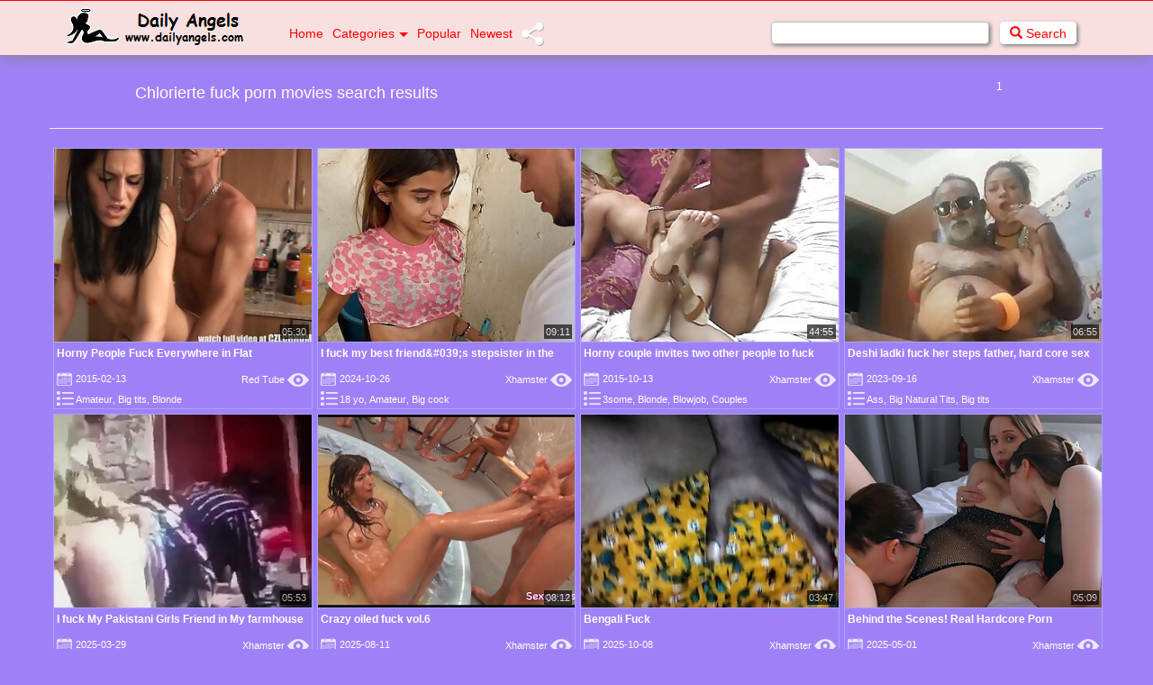

--- FILE ---
content_type: text/html; charset=UTF-8
request_url: https://dailyangels.com/mov/search/chlorierte+fuck-1.html
body_size: 38180
content:
<!DOCTYPE html>
<html lang="en">
<head>
	<meta http-equiv="Content-Type" content="text/html; charset=utf-8">
	
	<title>Daily Angels Porn Tube - Search results for chlorierte fuck</title>
	<meta name="keywords" content="dailyangels, free sex videos, flat, fuck, horny, people, stepsister, fucking, hard, hot, ladki, pussy, sex, steps, sucking, tattoo, teens, thai">
	<meta name="description" content="DailyAngels.com - Search results for chlorierte fuck">
	<script type="text/javascript">
	<!--
		function getquery(n) {
			var half = location.search.split(n+'=')[1];
			return half ? decodeURIComponent(half.split('&')[0]):null;
		}
 
		function rt_js_code() {
			var domain = 'dailyangels.com/tx3/';
 
			var docref = parent.document.referrer;
			var ref= getquery('ref');
			var rnd = Math.floor(Math.random() * 99999999);
 
			if(!docref)
				docref='none';
			else if (window.btoa && docref)
				docref=btoa(docref);

			if(!ref) ref='';
 
			docref=encodeURIComponent(docref);
			var img = document.createElement('img');
			img.setAttribute('src', 'http://'+domain+'in.php?p=default&ref='+ref+'&rnd='+rnd+'&rImg=1&refremote='+docref);
			img.setAttribute('width', '1');
			img.setAttribute('height', '1');
			img.setAttribute('border', '0');

			var elem = document.createElement('div');
			elem.style.cssText = 'display: none;';
			elem.appendChild(img);
			document.body.appendChild(elem);
		}
		document.addEventListener("DOMContentLoaded", function(event) {
			rt_js_code();
		});
	// -->
	</script>		
	<meta name="viewport" content="width=device-width, initial-scale=1">
	<meta name="Revisit-after" CONTENT="2 days">
	<!-- <meta name="referrer" content="unsafe-url">	-->
	<meta name="referrer" content="always">
	<meta property="og:title" content="DailyAngels.com - Free Sex Videos!"/>
	<meta property="og:image" content="https://dailyangels.com/ms-icon-144x144.png"/>
	<meta property="og:description" content="Free Sex Movies, Free Porn Tube Updated Hourly"/>	
	<link rel="apple-touch-icon" sizes="57x57" href="/apple-icon-57x57.png">
	<link rel="apple-touch-icon" sizes="60x60" href="/apple-icon-60x60.png">
	<link rel="apple-touch-icon" sizes="72x72" href="/apple-icon-72x72.png">
	<link rel="apple-touch-icon" sizes="76x76" href="/apple-icon-76x76.png">
	<link rel="apple-touch-icon" sizes="114x114" href="/apple-icon-114x114.png">
	<link rel="apple-touch-icon" sizes="120x120" href="/apple-icon-120x120.png">
	<link rel="apple-touch-icon" sizes="144x144" href="/apple-icon-144x144.png">
	<link rel="apple-touch-icon" sizes="152x152" href="/apple-icon-152x152.png">
	<link rel="apple-touch-icon" sizes="180x180" href="/apple-icon-180x180.png">
	<link rel="icon" type="image/png" sizes="192x192"  href="/android-icon-192x192.png">
	<link rel="icon" type="image/png" sizes="32x32" href="/favicon-32x32.png">
	<link rel="icon" type="image/png" sizes="96x96" href="/favicon-96x96.png">
	<link rel="icon" type="image/png" sizes="16x16" href="/favicon-16x16.png">
	<link rel="manifest" href="/manifest.json">
	<meta name="msapplication-TileColor" content="#ffffff">
	<meta name="msapplication-TileImage" content="/ms-icon-144x144.png">
	<meta name="theme-color" content="#ffffff">	
	<link rel="canonical" href="//dailyangels.com/mov/search/chlorierte+fuck-1.html">
	<link href="/style/bootstrap.min.3.3.6.css" rel="stylesheet">
	<link href="/style/normalize.3.0.3.css" rel="stylesheet">
	<link rel="stylesheet" href="/style/style_index_da.css" type="text/css">
	<!-- Global site tag (gtag.js) - Google Analytics -->
	<script async src="https://www.googletagmanager.com/gtag/js?id=UA-22501478-3"></script>
	<script>
		window.dataLayer = window.dataLayer || [];
		function gtag(){dataLayer.push(arguments);}
		gtag('js', new Date());
		gtag('config', 'UA-22501478-3');
	</script>
	
	<script language="Javascript">
	<!-- 

		if (top.location != self.location) {
			top.location = self.location.href
		}

	//--> 
	</script>

    <!-- HTML5 Shim and Respond.js IE8 support of HTML5 elements and media queries -->
    <!-- WARNING: Respond.js doesn't work if you view the page via file:// -->
    <!--[if lt IE 9]>
    <script src="https://oss.maxcdn.com/libs/html5shiv/3.7.0/html5shiv.js"></script>
    <script src="https://oss.maxcdn.com/libs/respond.js/1.4.2/respond.min.js"></script>
    <![endif]-->
	
	<!-- ID: 3112 -->



	
</head>
<body>

<!-- Navigation -->
<nav class="navbar navbar-inverse" role="navigation">
    <div class="container">
        <div class="navbar-header my_header">
            <button type="button" class="navbar-toggle" data-toggle="collapse" data-target="#bs-example-navbar-collapse-1">
                <span class="sr-only">Toggle navigation</span>
                <span class="icon-bar"></span>
                <span class="icon-bar"></span>
                <span class="icon-bar"></span>
            </button>
			<div class="logo">
				<a href="/recent.html"><img src="/img/logo/dalogo.png" alt="Daily Porn" class="logoimage1"></a>
			</div>
        </div>
		<div class="collapse navbar-collapse" id="bs-example-navbar-collapse-1">
			<ul class="nav navbar-nav">
				<li><a href="/">Home</a></li>
				<li class="dropdown"><a href="#" class="dropdown-toggle" data-toggle="dropdown" role="button" aria-haspopup="true" aria-expanded="false">Categories<b class="caret"></b></a><ul class="dropdown-menu">
		<li><a href='/mov/best/3some-1.html' target="_blank" title='3some'>3some</a></li>
	 
			<li><a href='/mov/best/4some-1.html' target="_blank" title='4some'>4some</a></li>
	 
			<li><a href='/mov/best/african-1.html' target="_blank" title='African'>African</a></li>
	 
			<li><a href='/mov/best/amateur-1.html' target="_blank" title='Amateur'>Amateur</a></li>
	 
			<li><a href='/mov/best/anal-1.html' target="_blank" title='Anal'>Anal</a></li>
	 
			<li><a href='/mov/best/anime-1.html' target="_blank" title='Anime'>Anime</a></li>
	 
			<li><a href='/mov/best/arab-1.html' target="_blank" title='Arab'>Arab</a></li>
	 
			<li><a href='/mov/best/asian-1.html' target="_blank" title='Asian'>Asian</a></li>
	 
			<li><a href='/mov/best/ass-1.html' target="_blank" title='Ass'>Ass</a></li>
	 
			<li><a href='/mov/best/ass+licking-1.html' target="_blank" title='Ass Licking'>Ass Licking</a></li>
	 
			<li><a href='/mov/best/aunt-1.html' target="_blank" title='Aunt'>Aunt</a></li>
	 
			<li><a href='/mov/best/babes-1.html' target="_blank" title='Babes'>Babes</a></li>
	 
			<li><a href='/mov/best/babysitters-1.html' target="_blank" title='Babysitters'>Babysitters</a></li>
	 
			<li><a href='/mov/best/bbw-1.html' target="_blank" title='BBW'>BBW</a></li>
	 
			<li><a href='/mov/best/bdsm-1.html' target="_blank" title='BDSM'>BDSM</a></li>
	 
			<li><a href='/mov/best/beach-1.html' target="_blank" title='Beach'>Beach</a></li>
	 
			<li><a href='/mov/best/beautifulgirls-1.html' target="_blank" title='Beautifulgirls'>Beautifulgirls</a></li>
	 
			<li><a href='/mov/best/big+ass-1.html' target="_blank" title='Big ass'>Big ass</a></li>
	 
			<li><a href='/mov/best/big+cock-1.html' target="_blank" title='Big cock'>Big cock</a></li>
	 
			<li><a href='/mov/best/big+tits-1.html' target="_blank" title='Big tits'>Big tits</a></li>
	 
			<li><a href='/mov/best/bisexuals-1.html' target="_blank" title='Bisexuals'>Bisexuals</a></li>
	 
			<li><a href='/mov/best/black+and+ebony-1.html' target="_blank" title='Black and Ebony'>Black and Ebony</a></li>
	 
			<li><a href='/mov/best/blonde-1.html' target="_blank" title='Blonde'>Blonde</a></li>
	 
			<li><a href='/mov/best/blowjob-1.html' target="_blank" title='Blowjob'>Blowjob</a></li>
	 
			<li><a href='/mov/best/bondage-1.html' target="_blank" title='Bondage'>Bondage</a></li>
	 
			<li><a href='/mov/best/booty-1.html' target="_blank" title='Booty'>Booty</a></li>
	 
			<li><a href='/mov/best/boys-1.html' target="_blank" title='Boys'>Boys</a></li>
	 
			<li><a href='/mov/best/brazilian-1.html' target="_blank" title='Brazilian'>Brazilian</a></li>
	 
			<li><a href='/mov/best/british-1.html' target="_blank" title='British'>British</a></li>
	 
			<li><a href='/mov/best/brother-1.html' target="_blank" title='Brother'>Brother</a></li>
	 
			<li><a href='/mov/best/brunette-1.html' target="_blank" title='Brunette'>Brunette</a></li>
	 
			<li><a href='/mov/best/bukkake-1.html' target="_blank" title='Bukkake'>Bukkake</a></li>
	 
			<li><a href='/mov/best/bus-1.html' target="_blank" title='Bus'>Bus</a></li>
	 
			<li><a href='/mov/best/busty-1.html' target="_blank" title='Busty'>Busty</a></li>
	 
			<li><a href='/mov/best/cam-1.html' target="_blank" title='Cam'>Cam</a></li>
	 
			<li><a href='/mov/best/cameltoe-1.html' target="_blank" title='Cameltoe'>Cameltoe</a></li>
	 
			<li><a href='/mov/best/cartoons-1.html' target="_blank" title='Cartoons'>Cartoons</a></li>
	 
				<li><a href='/mov/best/casting-1.html' target="_blank" title='Casting'>Casting</a></li>
	 
			<li><a href='/mov/best/catfight-1.html' target="_blank" title='Catfight'>Catfight</a></li>
	 
			<li><a href='/mov/best/celebrities-1.html' target="_blank" title='Celebrities'>Celebrities</a></li>
	 
			<li><a href='/mov/best/cfnm-1.html' target="_blank" title='Cfnm'>Cfnm</a></li>
	 
			<li><a href='/mov/best/chinese-1.html' target="_blank" title='Chinese'>Chinese</a></li>
	 
			<li><a href='/mov/best/classic-1.html' target="_blank" title='Classic'>Classic</a></li>
	 
			<li><a href='/mov/best/clit-1.html' target="_blank" title='Clit'>Clit</a></li>
	 
			<li><a href='/mov/best/close-ups-1.html' target="_blank" title='Close-ups'>Close-ups</a></li>
	 
			<li><a href='/mov/best/cock-1.html' target="_blank" title='Cock'>Cock</a></li>
	 
			<li><a href='/mov/best/college-1.html' target="_blank" title='College'>College</a></li>
	 
			<li><a href='/mov/best/compilation-1.html' target="_blank" title='Compilation'>Compilation</a></li>
	 
			<li><a href='/mov/best/cougar-1.html' target="_blank" title='Cougar'>Cougar</a></li>
	 
			<li><a href='/mov/best/couples-1.html' target="_blank" title='Couples'>Couples</a></li>
	 
			<li><a href='/mov/best/cream+pie-1.html' target="_blank" title='Cream Pie'>Cream Pie</a></li>
	 
			<li><a href='/mov/best/crossdresser-1.html' target="_blank" title='Crossdresser'>Crossdresser</a></li>
	 
			<li><a href='/mov/best/cuckold-1.html' target="_blank" title='Cuckold'>Cuckold</a></li>
	 
			<li><a href='/mov/best/cum+in+mouth-1.html' target="_blank" title='Cum in Mouth'>Cum in Mouth</a></li>
	 
			<li><a href='/mov/best/cumshot-1.html' target="_blank" title='Cumshot'>Cumshot</a></li>
	 
			<li><a href='/mov/best/cunt-1.html' target="_blank" title='Cunt'>Cunt</a></li>
	 
			<li><a href='/mov/best/cute-1.html' target="_blank" title='Cute'>Cute</a></li>
	 
			<li><a href='/mov/best/czech-1.html' target="_blank" title='Czech'>Czech</a></li>
	 
			<li><a href='/mov/best/daddy-1.html' target="_blank" title='Daddy'>Daddy</a></li>
	 
			<li><a href='/mov/best/dancing-1.html' target="_blank" title='Dancing'>Dancing</a></li>
	 
			<li><a href='/mov/best/daughter-1.html' target="_blank" title='Daughter'>Daughter</a></li>
	 
			<li><a href='/mov/best/deepthroat-1.html' target="_blank" title='Deepthroat'>Deepthroat</a></li>
	 
			<li><a href='/mov/best/defloration-1.html' target="_blank" title='Defloration'>Defloration</a></li>
	 
			<li><a href='/mov/best/dildo-1.html' target="_blank" title='Dildo'>Dildo</a></li>
	 
			<li><a href='/mov/best/doctor-1.html' target="_blank" title='Doctor'>Doctor</a></li>
	 
			<li><a href='/mov/best/doggy+style-1.html' target="_blank" title='Doggy Style'>Doggy Style</a></li>
	 
			<li><a href='/mov/best/double+penetration-1.html' target="_blank" title='Double Penetration'>Double Penetration</a></li>
	 
			<li><a href='/mov/best/ebony-1.html' target="_blank" title='Ebony'>Ebony</a></li>
	 
			<li><a href='/mov/best/egyptian-1.html' target="_blank" title='Egyptian'>Egyptian</a></li>
	 
			<li><a href='/mov/best/erotic-1.html' target="_blank" title='Erotic'>Erotic</a></li>
	 
			<li><a href='/mov/best/escort-1.html' target="_blank" title='Escort'>Escort</a></li>
	 
			<li><a href='/mov/best/face+sitting-1.html' target="_blank" title='Face Sitting'>Face Sitting</a></li>
	 
			<li><a href='/mov/best/facials-1.html' target="_blank" title='Facials'>Facials</a></li>
	 
			<li><a href='/mov/best/femdom-1.html' target="_blank" title='Femdom'>Femdom</a></li>
	 
				<li><a href='/mov/best/filipina-1.html' target="_blank" title='Filipina'>Filipina</a></li>
	 
			<li><a href='/mov/best/fingering-1.html' target="_blank" title='Fingering'>Fingering</a></li>
	 
			<li><a href='/mov/best/fisting-1.html' target="_blank" title='Fisting'>Fisting</a></li>
	 
			<li><a href='/mov/best/flashing-1.html' target="_blank" title='Flashing'>Flashing</a></li>
	 
			<li><a href='/mov/best/foot+fetish-1.html' target="_blank" title='Foot Fetish'>Foot Fetish</a></li>
	 
			<li><a href='/mov/best/footjob-1.html' target="_blank" title='Footjob'>Footjob</a></li>
	 
			<li><a href='/mov/best/french-1.html' target="_blank" title='French'>French</a></li>
	 
			<li><a href='/mov/best/friend-1.html' target="_blank" title='Friend'>Friend</a></li>
	 
			<li><a href='/mov/best/funny-1.html' target="_blank" title='Funny'>Funny</a></li>
	 
			<li><a href='/mov/best/gagging-1.html' target="_blank" title='Gagging'>Gagging</a></li>
	 
			<li><a href='/mov/best/gangbang-1.html' target="_blank" title='Gangbang'>Gangbang</a></li>
	 
			<li><a href='/mov/best/gaping-1.html' target="_blank" title='Gaping'>Gaping</a></li>
	 
			<li><a href='/mov/best/gays-1.html' target="_blank" title='Gays'>Gays</a></li>
	 
			<li><a href='/mov/best/german-1.html' target="_blank" title='German'>German</a></li>
	 
			<li><a href='/mov/best/girlfriend-1.html' target="_blank" title='Girlfriend'>Girlfriend</a></li>
	 
			<li><a href='/mov/best/girls-1.html' target="_blank" title='Girls'>Girls</a></li>
	 
			<li><a href='/mov/best/glamour-1.html' target="_blank" title='Glamour'>Glamour</a></li>
	 
			<li><a href='/mov/best/gloryhole-1.html' target="_blank" title='Gloryhole'>Gloryhole</a></li>
	 
			<li><a href='/mov/best/grandma-1.html' target="_blank" title='Grandma'>Grandma</a></li>
	 
			<li><a href='/mov/best/grandpa-1.html' target="_blank" title='Grandpa'>Grandpa</a></li>
	 
			<li><a href='/mov/best/grannies-1.html' target="_blank" title='Grannies'>Grannies</a></li>
	 
			<li><a href='/mov/best/greek-1.html' target="_blank" title='Greek'>Greek</a></li>
	 
			<li><a href='/mov/best/group+sex-1.html' target="_blank" title='Group Sex'>Group Sex</a></li>
	 
			<li><a href='/mov/best/hairy-1.html' target="_blank" title='Hairy'>Hairy</a></li>
	 
			<li><a href='/mov/best/handjob-1.html' target="_blank" title='Handjob'>Handjob</a></li>
	 
			<li><a href='/mov/best/hardcore-1.html' target="_blank" title='Hardcore'>Hardcore</a></li>
	 
			<li><a href='/mov/best/hentai-1.html' target="_blank" title='Hentai'>Hentai</a></li>
	 
			<li><a href='/mov/best/hidden+cams-1.html' target="_blank" title='Hidden Cams'>Hidden Cams</a></li>
	 
			<li><a href='/mov/best/highheels-1.html' target="_blank" title='Highheels'>Highheels</a></li>
	 
			<li><a href='/mov/best/homemade-1.html' target="_blank" title='Homemade'>Homemade</a></li>
	 
			<li><a href='/mov/best/hotel-1.html' target="_blank" title='Hotel'>Hotel</a></li>
	 
			<li><a href='/mov/best/indian-1.html' target="_blank" title='Indian'>Indian</a></li>
	 
			<li><a href='/mov/best/interracial-1.html' target="_blank" title='Interracial'>Interracial</a></li>
	 
			<li><a href='/mov/best/italian-1.html' target="_blank" title='Italian'>Italian</a></li>
	 
			<li><a href='/mov/best/japanese-1.html' target="_blank" title='Japanese'>Japanese</a></li>
	 
			<li><a href='/mov/best/jerkoff-1.html' target="_blank" title='Jerkoff'>Jerkoff</a></li>
	 
			<li><a href='/mov/best/kissing-1.html' target="_blank" title='Kissing'>Kissing</a></li>
	 
				<li><a href='/mov/best/korean-1.html' target="_blank" title='Korean'>Korean</a></li>
	 
			<li><a href='/mov/best/lactating-1.html' target="_blank" title='Lactating'>Lactating</a></li>
	 
			<li><a href='/mov/best/ladyboy-1.html' target="_blank" title='Ladyboy'>Ladyboy</a></li>
	 
			<li><a href='/mov/best/latex-1.html' target="_blank" title='Latex'>Latex</a></li>
	 
			<li><a href='/mov/best/latin-1.html' target="_blank" title='Latin'>Latin</a></li>
	 
			<li><a href='/mov/best/latina-1.html' target="_blank" title='Latina'>Latina</a></li>
	 
			<li><a href='/mov/best/lesbian-1.html' target="_blank" title='Lesbian'>Lesbian</a></li>
	 
			<li><a href='/mov/best/licking-1.html' target="_blank" title='Licking'>Licking</a></li>
	 
			<li><a href='/mov/best/lingerie-1.html' target="_blank" title='Lingerie'>Lingerie</a></li>
	 
			<li><a href='/mov/best/maid-1.html' target="_blank" title='Maid'>Maid</a></li>
	 
			<li><a href='/mov/best/massage-1.html' target="_blank" title='Massage'>Massage</a></li>
	 
			<li><a href='/mov/best/masturbation-1.html' target="_blank" title='Masturbation'>Masturbation</a></li>
	 
			<li><a href='/mov/best/matures-1.html' target="_blank" title='Matures'>Matures</a></li>
	 
			<li><a href='/mov/best/men-1.html' target="_blank" title='Men'>Men</a></li>
	 
			<li><a href='/mov/best/mexican-1.html' target="_blank" title='Mexican'>Mexican</a></li>
	 
			<li><a href='/mov/best/midgets-1.html' target="_blank" title='Midgets'>Midgets</a></li>
	 
			<li><a href='/mov/best/milfs-1.html' target="_blank" title='MILFs'>MILFs</a></li>
	 
			<li><a href='/mov/best/milk-1.html' target="_blank" title='Milk'>Milk</a></li>
	 
			<li><a href='/mov/best/mistress-1.html' target="_blank" title='Mistress'>Mistress</a></li>
	 
			<li><a href='/mov/best/mommy-1.html' target="_blank" title='Mommy'>Mommy</a></li>
	 
			<li><a href='/mov/best/money-1.html' target="_blank" title='Money'>Money</a></li>
	 
			<li><a href='/mov/best/morning-1.html' target="_blank" title='Morning'>Morning</a></li>
	 
			<li><a href='/mov/best/mother-1.html' target="_blank" title='Mother'>Mother</a></li>
	 
			<li><a href='/mov/best/mouth-1.html' target="_blank" title='Mouth'>Mouth</a></li>
	 
			<li><a href='/mov/best/muscle-1.html' target="_blank" title='Muscle'>Muscle</a></li>
	 
			<li><a href='/mov/best/natural-1.html' target="_blank" title='Natural'>Natural</a></li>
	 
			<li><a href='/mov/best/nipples-1.html' target="_blank" title='Nipples'>Nipples</a></li>
	 
			<li><a href='/mov/best/nude-1.html' target="_blank" title='Nude'>Nude</a></li>
	 
			<li><a href='/mov/best/nudist-1.html' target="_blank" title='Nudist'>Nudist</a></li>
	 
			<li><a href='/mov/best/nylon-1.html' target="_blank" title='Nylon'>Nylon</a></li>
	 
			<li><a href='/mov/best/office-1.html' target="_blank" title='Office'>Office</a></li>
	 
			<li><a href='/mov/best/old+and+young-1.html' target="_blank" title='Old and young'>Old and young</a></li>
	 
			<li><a href='/mov/best/orgasm-1.html' target="_blank" title='Orgasm'>Orgasm</a></li>
	 
			<li><a href='/mov/best/orgy-1.html' target="_blank" title='Orgy'>Orgy</a></li>
	 
			<li><a href='/mov/best/outdoor-1.html' target="_blank" title='Outdoor'>Outdoor</a></li>
	 
			<li><a href='/mov/best/pakistani-1.html' target="_blank" title='Pakistani'>Pakistani</a></li>
	 
			<li><a href='/mov/best/pantyhose-1.html' target="_blank" title='Pantyhose'>Pantyhose</a></li>
	 
				<li><a href='/mov/best/party-1.html' target="_blank" title='Party'>Party</a></li>
	 
			<li><a href='/mov/best/pee-1.html' target="_blank" title='Pee'>Pee</a></li>
	 
			<li><a href='/mov/best/petite-1.html' target="_blank" title='Petite'>Petite</a></li>
	 
			<li><a href='/mov/best/pierced-1.html' target="_blank" title='Pierced'>Pierced</a></li>
	 
			<li><a href='/mov/best/pissing-1.html' target="_blank" title='Pissing'>Pissing</a></li>
	 
			<li><a href='/mov/best/pornstars-1.html' target="_blank" title='Pornstars'>Pornstars</a></li>
	 
			<li><a href='/mov/best/pov-1.html' target="_blank" title='POV'>POV</a></li>
	 
			<li><a href='/mov/best/pregnant-1.html' target="_blank" title='Pregnant'>Pregnant</a></li>
	 
			<li><a href='/mov/best/prostitutes-1.html' target="_blank" title='Prostitutes'>Prostitutes</a></li>
	 
			<li><a href='/mov/best/public+nudity-1.html' target="_blank" title='Public Nudity'>Public Nudity</a></li>
	 
			<li><a href='/mov/best/pussy-1.html' target="_blank" title='Pussy'>Pussy</a></li>
	 
			<li><a href='/mov/best/red+head-1.html' target="_blank" title='Red Head'>Red Head</a></li>
	 
			<li><a href='/mov/best/riding-1.html' target="_blank" title='Riding'>Riding</a></li>
	 
			<li><a href='/mov/best/rimming-1.html' target="_blank" title='Rimming'>Rimming</a></li>
	 
			<li><a href='/mov/best/romance-1.html' target="_blank" title='Romance'>Romance</a></li>
	 
			<li><a href='/mov/best/romanian-1.html' target="_blank" title='Romanian'>Romanian</a></li>
	 
			<li><a href='/mov/best/roughsex-1.html' target="_blank" title='Roughsex'>Roughsex</a></li>
	 
			<li><a href='/mov/best/russian-1.html' target="_blank" title='Russian'>Russian</a></li>
	 
			<li><a href='/mov/best/saggy+tits-1.html' target="_blank" title='Saggy Tits'>Saggy Tits</a></li>
	 
			<li><a href='/mov/best/schoolgirl-1.html' target="_blank" title='Schoolgirl'>Schoolgirl</a></li>
	 
			<li><a href='/mov/best/secretary-1.html' target="_blank" title='Secretary'>Secretary</a></li>
	 
			<li><a href='/mov/best/sensual-1.html' target="_blank" title='Sensual'>Sensual</a></li>
	 
			<li><a href='/mov/best/sex+toys-1.html' target="_blank" title='Sex Toys'>Sex Toys</a></li>
	 
			<li><a href='/mov/best/shemales-1.html' target="_blank" title='Shemales'>Shemales</a></li>
	 
			<li><a href='/mov/best/showers-1.html' target="_blank" title='Showers'>Showers</a></li>
	 
			<li><a href='/mov/best/sister-1.html' target="_blank" title='Sister'>Sister</a></li>
	 
			<li><a href='/mov/best/skinny-1.html' target="_blank" title='Skinny'>Skinny</a></li>
	 
			<li><a href='/mov/best/slave-1.html' target="_blank" title='Slave'>Slave</a></li>
	 
			<li><a href='/mov/best/sleeping-1.html' target="_blank" title='Sleeping'>Sleeping</a></li>
	 
			<li><a href='/mov/best/small+tits-1.html' target="_blank" title='Small tits'>Small tits</a></li>
	 
			<li><a href='/mov/best/smoking-1.html' target="_blank" title='Smoking'>Smoking</a></li>
	 
			<li><a href='/mov/best/softcore-1.html' target="_blank" title='Softcore'>Softcore</a></li>
	 
			<li><a href='/mov/best/solo-1.html' target="_blank" title='Solo'>Solo</a></li>
	 
			<li><a href='/mov/best/son-1.html' target="_blank" title='Son'>Son</a></li>
	 
			<li><a href='/mov/best/spanking-1.html' target="_blank" title='Spanking'>Spanking</a></li>
	 
			<li><a href='/mov/best/spy-1.html' target="_blank" title='Spy'>Spy</a></li>
	 
			<li><a href='/mov/best/spy+cams-1.html' target="_blank" title='Spy Cams'>Spy Cams</a></li>
	 
				<li><a href='/mov/best/squirting-1.html' target="_blank" title='Squirting'>Squirting</a></li>
	 
			<li><a href='/mov/best/stockings-1.html' target="_blank" title='Stockings'>Stockings</a></li>
	 
			<li><a href='/mov/best/strapon-1.html' target="_blank" title='Strapon'>Strapon</a></li>
	 
			<li><a href='/mov/best/stripping-1.html' target="_blank" title='Stripping'>Stripping</a></li>
	 
			<li><a href='/mov/best/swallow-1.html' target="_blank" title='Swallow'>Swallow</a></li>
	 
			<li><a href='/mov/best/swingers-1.html' target="_blank" title='Swingers'>Swingers</a></li>
	 
			<li><a href='/mov/best/taboo-1.html' target="_blank" title='Taboo'>Taboo</a></li>
	 
			<li><a href='/mov/best/tattoo-1.html' target="_blank" title='Tattoo'>Tattoo</a></li>
	 
			<li><a href='/mov/best/teacher-1.html' target="_blank" title='Teacher'>Teacher</a></li>
	 
			<li><a href='/mov/best/teen-1.html' target="_blank" title='Teen'>Teen</a></li>
	 
			<li><a href='/mov/best/thai-1.html' target="_blank" title='Thai'>Thai</a></li>
	 
			<li><a href='/mov/best/tiny-1.html' target="_blank" title='Tiny'>Tiny</a></li>
	 
			<li><a href='/mov/best/titjob-1.html' target="_blank" title='Titjob'>Titjob</a></li>
	 
			<li><a href='/mov/best/tits-1.html' target="_blank" title='Tits'>Tits</a></li>
	 
			<li><a href='/mov/best/toilet-1.html' target="_blank" title='Toilet'>Toilet</a></li>
	 
			<li><a href='/mov/best/toy-1.html' target="_blank" title='Toy'>Toy</a></li>
	 
			<li><a href='/mov/best/transsexual-1.html' target="_blank" title='Transsexual'>Transsexual</a></li>
	 
			<li><a href='/mov/best/turkish-1.html' target="_blank" title='Turkish'>Turkish</a></li>
	 
			<li><a href='/mov/best/twinks-1.html' target="_blank" title='Twinks'>Twinks</a></li>
	 
			<li><a href='/mov/best/twins-1.html' target="_blank" title='Twins'>Twins</a></li>
	 
			<li><a href='/mov/best/ugly-1.html' target="_blank" title='Ugly'>Ugly</a></li>
	 
			<li><a href='/mov/best/uniform-1.html' target="_blank" title='Uniform'>Uniform</a></li>
	 
			<li><a href='/mov/best/upskirts-1.html' target="_blank" title='Upskirts'>Upskirts</a></li>
	 
			<li><a href='/mov/best/vintage-1.html' target="_blank" title='Vintage'>Vintage</a></li>
	 
			<li><a href='/mov/best/virgin-1.html' target="_blank" title='Virgin'>Virgin</a></li>
	 
			<li><a href='/mov/best/voyeur-1.html' target="_blank" title='Voyeur'>Voyeur</a></li>
	 
			<li><a href='/mov/best/webcams-1.html' target="_blank" title='Webcams'>Webcams</a></li>
	 
			<li><a href='/mov/best/wedding-1.html' target="_blank" title='Wedding'>Wedding</a></li>
	 
			<li><a href='/mov/best/wet-1.html' target="_blank" title='Wet'>Wet</a></li>
	 
			<li><a href='/mov/best/wife-1.html' target="_blank" title='Wife'>Wife</a></li>
	 
			<li><a href='/mov/best/wrestling-1.html' target="_blank" title='Wrestling'>Wrestling</a></li>
	 
			<li><a href='/mov/best/young-1.html' target="_blank" title='Young'>Young</a></li>
	 
		</ul>




	
	
</li>
				<li><a href="/best.html" target="_blank">Popular</a></li>
				<li><a href="/recent.html" target="_blank">Newest</a></li>
				<li><a href="//addthis.com/bookmark.php?v=300" class="addthis_button"><img class="shareimg" src="/img/share.png" width="25" height="48" alt="Bookmark"/></a></li>
			</ul>	
			<form action="/" class="navbar-form navbar-right" method="get">
				<div class="form-group">
					<input type="text" name="q" value=" " onfocus="this.value=''" onblur="" placeholder="Search for..." class="form-control">&nbsp;&nbsp;
					<button type="submit" class="btn btn-success"><span class="glyphicon glyphicon-search"></span> Search</button>
				</div>
			</form>	
		</div>
    </div>
</nav>
<!-- START CONTAINER -->
<div class="container">

	<div class="row">
		<!-- START HEADER NAME -->
		<div class="row hidden-xs hidden-sm">
			<div class="header-name">
				Chlorierte fuck porn movies search results
				
			</div>
		</div>
		
		<!-- END HEADER NAME -->
		
		<!-- START ORDER & PAGER -->				
		<div class="hr">
		
				<div class="pages-h"> 

					<ul class="pagination-sm">

					<ul class="inxy-paginator"><li class='highlight'><a href="/mov/search/chlorierte+fuck-1.html">1</a></li></ul>					
					</ul>
				</div>
				
		</div>
		<!-- END PAGER -->
		
	</div>
	
	<br>
		<!-- START THUMBS -->
		<div class="row thumbs">
			<hr>
			 
				
<!--var cat_name:  var cat: straight category-->
<div class="col-xs-6 col-sm-4 col-md-3 col-lg-15">
	<div class="thumb2">
		<div class="lazyload" data-noscript="">
			<!--[if lte IE 8]><noscript><![endif]-->

					<noscript>
					<div class="t">
						<a href="/?go=click&c=675&n=1&e=0&g=3&u=https%253A%252F%252Fdailyangels.com%252Fhorny-people-fuck-everywhere-in-flat-2330654.html" target="_blank"><img src="//th.dailyangels.com/002/330/654/t6326952x495950.jpg" alt="Horny People Fuck Everywhere in Flat" class="lazyload" /></a>
						<a href="/?go=click&c=675&n=1&e=0&g=3&u=https%253A%252F%252Fdailyangels.com%252Fhorny-people-fuck-everywhere-in-flat-2330654.html" class="over" target="_blank"></a>
						<span class="dur"><mark>05:30</mark></span>					
					</div> 
					<p class="desc"><a href="/?go=click&c=675&n=1&e=0&g=3&u=https%253A%252F%252Fdailyangels.com%252Fhorny-people-fuck-everywhere-in-flat-2330654.html" target="_blank">Horny People Fuck Everywhere in Flat</a></p>
					<span class="date">&nbsp;&nbsp;&nbsp;&nbsp;&nbsp;&nbsp;&nbsp;2015-02-13</span>
					<span class="site"><a href="/mov/search/Red Tube-1.html">Red Tube&nbsp;&nbsp;&nbsp;&nbsp;&nbsp;&nbsp;&nbsp;&nbsp;&nbsp;</a></span>				
					<span class="cat2">
																																																																									&nbsp;&nbsp;&nbsp;&nbsp;&nbsp;&nbsp;
						<a href="/mov/best/amateur-1.html" title="Amateur">Amateur</a>, <a href="/mov/best/big+tits-1.html" title="Big tits">Big tits</a>, <a href="/mov/best/blonde-1.html" title="Blonde">Blonde</a>					</span>

			</noscript>
			<!--[if lte IE 8]></noscript><![endif]-->
		</div>
	</div>
</div>

	
<!--var cat_name:  var cat: straight category-->
<div class="col-xs-6 col-sm-4 col-md-3 col-lg-15">
	<div class="thumb2">
		<div class="lazyload" data-noscript="">
			<!--[if lte IE 8]><noscript><![endif]-->

					<noscript>
					<div class="t">
						<a href="/?go=click&c=497&n=2&e=0&g=3&u=https%253A%252F%252Fdailyangels.com%252Fi-fuck-my-best-friend-amp-039-s-stepsister-in-the-backyard-o-4974541.html" target="_blank"><img src="//th.dailyangels.com/004/974/541/t9054578xd8268f.jpg" alt="I fuck my best friend&amp;#039;s stepsister in the backyard of her house while she does laundry" class="lazyload" /></a>
						<a href="/?go=click&c=497&n=2&e=0&g=3&u=https%253A%252F%252Fdailyangels.com%252Fi-fuck-my-best-friend-amp-039-s-stepsister-in-the-backyard-o-4974541.html" class="over" target="_blank"></a>
						<span class="dur"><mark>09:11</mark></span>					
					</div> 
					<p class="desc"><a href="/?go=click&c=497&n=2&e=0&g=3&u=https%253A%252F%252Fdailyangels.com%252Fi-fuck-my-best-friend-amp-039-s-stepsister-in-the-backyard-o-4974541.html" target="_blank">I fuck my best friend&amp;#039;s stepsister in the backyard of her house while she does laundry</a></p>
					<span class="date">&nbsp;&nbsp;&nbsp;&nbsp;&nbsp;&nbsp;&nbsp;2024-10-26</span>
					<span class="site"><a href="/mov/search/Xhamster-1.html">Xhamster&nbsp;&nbsp;&nbsp;&nbsp;&nbsp;&nbsp;&nbsp;&nbsp;&nbsp;</a></span>				
					<span class="cat2">
																																																																									&nbsp;&nbsp;&nbsp;&nbsp;&nbsp;&nbsp;
						<a href="/mov/best/18+yo-1.html" title="18 yo">18 yo</a>, <a href="/mov/best/amateur-1.html" title="Amateur">Amateur</a>, <a href="/mov/best/big+cock-1.html" title="Big cock">Big cock</a>					</span>

			</noscript>
			<!--[if lte IE 8]></noscript><![endif]-->
		</div>
	</div>
</div>

	
<!--var cat_name:  var cat: straight category-->
<div class="col-xs-6 col-sm-4 col-md-3 col-lg-15">
	<div class="thumb2">
		<div class="lazyload" data-noscript="">
			<!--[if lte IE 8]><noscript><![endif]-->

					<noscript>
					<div class="t">
						<a href="/?go=click&c=675&n=3&e=0&g=3&u=https%253A%252F%252Fdailyangels.com%252Fhorny-couple-invites-two-other-people-to-fuck-2575049.html" target="_blank"><img src="//th.dailyangels.com/002/575/049/t6573681xe3f364.jpg" alt="Horny couple invites two other people to fuck" class="lazyload" /></a>
						<a href="/?go=click&c=675&n=3&e=0&g=3&u=https%253A%252F%252Fdailyangels.com%252Fhorny-couple-invites-two-other-people-to-fuck-2575049.html" class="over" target="_blank"></a>
						<span class="dur"><mark>44:55</mark></span>					
					</div> 
					<p class="desc"><a href="/?go=click&c=675&n=3&e=0&g=3&u=https%253A%252F%252Fdailyangels.com%252Fhorny-couple-invites-two-other-people-to-fuck-2575049.html" target="_blank">Horny couple invites two other people to fuck</a></p>
					<span class="date">&nbsp;&nbsp;&nbsp;&nbsp;&nbsp;&nbsp;&nbsp;2015-10-13</span>
					<span class="site"><a href="/mov/search/Xhamster-1.html">Xhamster&nbsp;&nbsp;&nbsp;&nbsp;&nbsp;&nbsp;&nbsp;&nbsp;&nbsp;</a></span>				
					<span class="cat2">
																																																																									&nbsp;&nbsp;&nbsp;&nbsp;&nbsp;&nbsp;
						<a href="/mov/best/3some-1.html" title="3some">3some</a>, <a href="/mov/best/blonde-1.html" title="Blonde">Blonde</a>, <a href="/mov/best/blowjob-1.html" title="Blowjob">Blowjob</a>, <a href="/mov/best/couples-1.html" title="Couples">Couples</a>					</span>

			</noscript>
			<!--[if lte IE 8]></noscript><![endif]-->
		</div>
	</div>
</div>

	
<!--var cat_name:  var cat: straight category-->
<div class="col-xs-6 col-sm-4 col-md-3 col-lg-15">
	<div class="thumb2">
		<div class="lazyload" data-noscript="">
			<!--[if lte IE 8]><noscript><![endif]-->

					<noscript>
					<div class="t">
						<a href="/?go=click&c=351&n=4&e=0&g=3&u=https%253A%252F%252Fdailyangels.com%252Fdeshi-ladki-fuck-her-steps-father-hard-core-sex-sucking-fuck-4701212.html" target="_blank"><img src="//th.dailyangels.com/004/701/212/t8777637x1f381c.jpg" alt="Deshi ladki fuck her steps father, hard core sex sucking, fucking,hot pussy,boobs nippal. " class="lazyload" /></a>
						<a href="/?go=click&c=351&n=4&e=0&g=3&u=https%253A%252F%252Fdailyangels.com%252Fdeshi-ladki-fuck-her-steps-father-hard-core-sex-sucking-fuck-4701212.html" class="over" target="_blank"></a>
						<span class="dur"><mark>06:55</mark></span>					
					</div> 
					<p class="desc"><a href="/?go=click&c=351&n=4&e=0&g=3&u=https%253A%252F%252Fdailyangels.com%252Fdeshi-ladki-fuck-her-steps-father-hard-core-sex-sucking-fuck-4701212.html" target="_blank">Deshi ladki fuck her steps father, hard core sex sucking, fucking,hot pussy,boobs nippal.</a></p>
					<span class="date">&nbsp;&nbsp;&nbsp;&nbsp;&nbsp;&nbsp;&nbsp;2023-09-16</span>
					<span class="site"><a href="/mov/search/Xhamster-1.html">Xhamster&nbsp;&nbsp;&nbsp;&nbsp;&nbsp;&nbsp;&nbsp;&nbsp;&nbsp;</a></span>				
					<span class="cat2">
																																																																									&nbsp;&nbsp;&nbsp;&nbsp;&nbsp;&nbsp;
						<a href="/mov/best/ass-1.html" title="Ass">Ass</a>, <a href="/mov/best/big+natural+tits-1.html" title="Big Natural Tits">Big Natural Tits</a>, <a href="/mov/best/big+tits-1.html" title="Big tits">Big tits</a>					</span>

			</noscript>
			<!--[if lte IE 8]></noscript><![endif]-->
		</div>
	</div>
</div>

	
<!--var cat_name:  var cat: straight category-->
<div class="col-xs-6 col-sm-4 col-md-3 col-lg-15">
	<div class="thumb2">
		<div class="lazyload" data-noscript="">
			<!--[if lte IE 8]><noscript><![endif]-->

					<noscript>
					<div class="t">
						<a href="/?go=click&c=684&n=5&e=0&g=3&u=https%253A%252F%252Fdailyangels.com%252Fi-fuck-my-pakistani-girls-friend-in-my-farmhouse-5093177.html" target="_blank"><img src="//th.dailyangels.com/005/093/177/t9174139x3224f0.jpg" alt="I fuck My Pakistani Girls Friend in My farmhouse" class="lazyload" /></a>
						<a href="/?go=click&c=684&n=5&e=0&g=3&u=https%253A%252F%252Fdailyangels.com%252Fi-fuck-my-pakistani-girls-friend-in-my-farmhouse-5093177.html" class="over" target="_blank"></a>
						<span class="dur"><mark>05:53</mark></span>					
					</div> 
					<p class="desc"><a href="/?go=click&c=684&n=5&e=0&g=3&u=https%253A%252F%252Fdailyangels.com%252Fi-fuck-my-pakistani-girls-friend-in-my-farmhouse-5093177.html" target="_blank">I fuck My Pakistani Girls Friend in My farmhouse</a></p>
					<span class="date">&nbsp;&nbsp;&nbsp;&nbsp;&nbsp;&nbsp;&nbsp;2025-03-29</span>
					<span class="site"><a href="/mov/search/Xhamster-1.html">Xhamster&nbsp;&nbsp;&nbsp;&nbsp;&nbsp;&nbsp;&nbsp;&nbsp;&nbsp;</a></span>				
					<span class="cat2">
																																																																									&nbsp;&nbsp;&nbsp;&nbsp;&nbsp;&nbsp;
						<a href="/mov/best/18+yo-1.html" title="18 yo">18 yo</a>, <a href="/mov/best/arab-1.html" title="Arab">Arab</a>, <a href="/mov/best/big+tits-1.html" title="Big tits">Big tits</a>, <a href="/mov/best/desi-1.html" title="Desi">Desi</a>					</span>

			</noscript>
			<!--[if lte IE 8]></noscript><![endif]-->
		</div>
	</div>
</div>

	
<!--var cat_name:  var cat: straight category-->
<div class="col-xs-6 col-sm-4 col-md-3 col-lg-15">
	<div class="thumb2">
		<div class="lazyload" data-noscript="">
			<!--[if lte IE 8]><noscript><![endif]-->

					<noscript>
					<div class="t">
						<a href="/?go=click&c=54&n=6&e=0&g=3&u=https%253A%252F%252Fdailyangels.com%252Fcrazy-oiled-fuck-vol-6-5201842.html" target="_blank"><img src="//th.dailyangels.com/005/201/842/t9283749xa5153a.jpg" alt="Crazy oiled fuck vol.6" class="lazyload" /></a>
						<a href="/?go=click&c=54&n=6&e=0&g=3&u=https%253A%252F%252Fdailyangels.com%252Fcrazy-oiled-fuck-vol-6-5201842.html" class="over" target="_blank"></a>
						<span class="dur"><mark>08:12</mark></span>					
					</div> 
					<p class="desc"><a href="/?go=click&c=54&n=6&e=0&g=3&u=https%253A%252F%252Fdailyangels.com%252Fcrazy-oiled-fuck-vol-6-5201842.html" target="_blank">Crazy oiled fuck vol.6</a></p>
					<span class="date">&nbsp;&nbsp;&nbsp;&nbsp;&nbsp;&nbsp;&nbsp;2025-08-11</span>
					<span class="site"><a href="/mov/search/Xhamster-1.html">Xhamster&nbsp;&nbsp;&nbsp;&nbsp;&nbsp;&nbsp;&nbsp;&nbsp;&nbsp;</a></span>				
					<span class="cat2">
																																																																									&nbsp;&nbsp;&nbsp;&nbsp;&nbsp;&nbsp;
						<a href="/mov/best/babes-1.html" title="Babes">Babes</a>, <a href="/mov/best/double+penetration-1.html" title="Double Penetration">Double Penetration</a>, <a href="/mov/best/group+sex-1.html" title="Group Sex">Group Sex</a>					</span>

			</noscript>
			<!--[if lte IE 8]></noscript><![endif]-->
		</div>
	</div>
</div>

	
<!--var cat_name:  var cat: straight category-->
<div class="col-xs-6 col-sm-4 col-md-3 col-lg-15">
	<div class="thumb2">
		<div class="lazyload" data-noscript="">
			<!--[if lte IE 8]><noscript><![endif]-->

					<noscript>
					<div class="t">
						<a href="/?go=click&c=93&n=7&e=0&g=3&u=https%253A%252F%252Fdailyangels.com%252Fbengali-fuck-5238219.html" target="_blank"><img src="//th.dailyangels.com/005/238/219/t9320461xfd6661.jpg" alt="Bengali Fuck" class="lazyload" /></a>
						<a href="/?go=click&c=93&n=7&e=0&g=3&u=https%253A%252F%252Fdailyangels.com%252Fbengali-fuck-5238219.html" class="over" target="_blank"></a>
						<span class="dur"><mark>03:47</mark></span>					
					</div> 
					<p class="desc"><a href="/?go=click&c=93&n=7&e=0&g=3&u=https%253A%252F%252Fdailyangels.com%252Fbengali-fuck-5238219.html" target="_blank">Bengali Fuck</a></p>
					<span class="date">&nbsp;&nbsp;&nbsp;&nbsp;&nbsp;&nbsp;&nbsp;2025-10-08</span>
					<span class="site"><a href="/mov/search/Xhamster-1.html">Xhamster&nbsp;&nbsp;&nbsp;&nbsp;&nbsp;&nbsp;&nbsp;&nbsp;&nbsp;</a></span>				
					<span class="cat2">
																																																																									&nbsp;&nbsp;&nbsp;&nbsp;&nbsp;&nbsp;
						<a href="/mov/best/amateur-1.html" title="Amateur">Amateur</a>, <a href="/mov/best/banging-1.html" title="Banging">Banging</a>, <a href="/mov/best/chubby-1.html" title="Chubby">Chubby</a>					</span>

			</noscript>
			<!--[if lte IE 8]></noscript><![endif]-->
		</div>
	</div>
</div>

	
<!--var cat_name:  var cat: straight category-->
<div class="col-xs-6 col-sm-4 col-md-3 col-lg-15">
	<div class="thumb2">
		<div class="lazyload" data-noscript="">
			<!--[if lte IE 8]><noscript><![endif]-->

					<noscript>
					<div class="t">
						<a href="/?go=click&c=84&n=8&e=0&g=3&u=https%253A%252F%252Fdailyangels.com%252Fbehind-the-scenes-real-hardcore-porn-actresses-are-always-ho-5120641.html" target="_blank"><img src="//th.dailyangels.com/005/120/641/t9201790x644c92.jpg" alt="Behind the Scenes! Real Hardcore Porn Actresses Are Always Horny and Ready to Fuck!" class="lazyload" /></a>
						<a href="/?go=click&c=84&n=8&e=0&g=3&u=https%253A%252F%252Fdailyangels.com%252Fbehind-the-scenes-real-hardcore-porn-actresses-are-always-ho-5120641.html" class="over" target="_blank"></a>
						<span class="dur"><mark>05:09</mark></span>					
					</div> 
					<p class="desc"><a href="/?go=click&c=84&n=8&e=0&g=3&u=https%253A%252F%252Fdailyangels.com%252Fbehind-the-scenes-real-hardcore-porn-actresses-are-always-ho-5120641.html" target="_blank">Behind the Scenes! Real Hardcore Porn Actresses Are Always Horny and Ready to Fuck!</a></p>
					<span class="date">&nbsp;&nbsp;&nbsp;&nbsp;&nbsp;&nbsp;&nbsp;2025-05-01</span>
					<span class="site"><a href="/mov/search/Xhamster-1.html">Xhamster&nbsp;&nbsp;&nbsp;&nbsp;&nbsp;&nbsp;&nbsp;&nbsp;&nbsp;</a></span>				
					<span class="cat2">
																																																																									&nbsp;&nbsp;&nbsp;&nbsp;&nbsp;&nbsp;
						<a href="/mov/best/actress-1.html" title="Actress">Actress</a>, <a href="/mov/best/anal-1.html" title="Anal">Anal</a>, <a href="/mov/best/behind+the+scenes-1.html" title="Behind The Scenes">Behind The Scenes</a>					</span>

			</noscript>
			<!--[if lte IE 8]></noscript><![endif]-->
		</div>
	</div>
</div>

	
<!--var cat_name:  var cat: straight category-->
<div class="col-xs-6 col-sm-4 col-md-3 col-lg-15">
	<div class="thumb2">
		<div class="lazyload" data-noscript="">
			<!--[if lte IE 8]><noscript><![endif]-->

					<noscript>
					<div class="t">
						<a href="/?go=click&c=675&n=9&e=0&g=3&u=https%253A%252F%252Fdailyangels.com%252Fmaya-bijou-gets-off-on-people-watching-her-strip-and-fuck-in-3545291.html" target="_blank"><img src="//th.dailyangels.com/003/545/291/t7563825xa7930d.jpg" alt="Maya Bijou gets off on people watching her strip and fuck in" class="lazyload" /></a>
						<a href="/?go=click&c=675&n=9&e=0&g=3&u=https%253A%252F%252Fdailyangels.com%252Fmaya-bijou-gets-off-on-people-watching-her-strip-and-fuck-in-3545291.html" class="over" target="_blank"></a>
						<span class="dur"><mark>12:13</mark></span>					
					</div> 
					<p class="desc"><a href="/?go=click&c=675&n=9&e=0&g=3&u=https%253A%252F%252Fdailyangels.com%252Fmaya-bijou-gets-off-on-people-watching-her-strip-and-fuck-in-3545291.html" target="_blank">Maya Bijou gets off on people watching her strip and fuck in</a></p>
					<span class="date">&nbsp;&nbsp;&nbsp;&nbsp;&nbsp;&nbsp;&nbsp;2018-10-16</span>
					<span class="site"><a href="/mov/search/Xhamster-1.html">Xhamster&nbsp;&nbsp;&nbsp;&nbsp;&nbsp;&nbsp;&nbsp;&nbsp;&nbsp;</a></span>				
					<span class="cat2">
																																																																									&nbsp;&nbsp;&nbsp;&nbsp;&nbsp;&nbsp;
						<a href="/mov/best/interracial-1.html" title="Interracial">Interracial</a>, <a href="/mov/best/pov-1.html" title="POV">POV</a>, <a href="/mov/best/people-1.html" title="People">People</a>					</span>

			</noscript>
			<!--[if lte IE 8]></noscript><![endif]-->
		</div>
	</div>
</div>

	
<!--var cat_name:  var cat: straight category-->
<div class="col-xs-6 col-sm-4 col-md-3 col-lg-15">
	<div class="thumb2">
		<div class="lazyload" data-noscript="">
			<!--[if lte IE 8]><noscript><![endif]-->

					<noscript>
					<div class="t">
						<a href="/?go=click&c=675&n=10&e=0&g=3&u=https%253A%252F%252Fdailyangels.com%252Ffat-people-can-fuck-good-1294992.html" target="_blank"><img src="//th.dailyangels.com/001/294/992/t5257113x1eafe8.jpg" alt="Fat People Can Fuck Good" class="lazyload" /></a>
						<a href="/?go=click&c=675&n=10&e=0&g=3&u=https%253A%252F%252Fdailyangels.com%252Ffat-people-can-fuck-good-1294992.html" class="over" target="_blank"></a>
						<span class="dur"><mark>33:45</mark></span>					
					</div> 
					<p class="desc"><a href="/?go=click&c=675&n=10&e=0&g=3&u=https%253A%252F%252Fdailyangels.com%252Ffat-people-can-fuck-good-1294992.html" target="_blank">Fat People Can Fuck Good</a></p>
					<span class="date">&nbsp;&nbsp;&nbsp;&nbsp;&nbsp;&nbsp;&nbsp;2014-01-07</span>
					<span class="site"><a href="/mov/search/Xhamster-1.html">Xhamster&nbsp;&nbsp;&nbsp;&nbsp;&nbsp;&nbsp;&nbsp;&nbsp;&nbsp;</a></span>				
					<span class="cat2">
																																																																									&nbsp;&nbsp;&nbsp;&nbsp;&nbsp;&nbsp;
						<a href="/mov/best/amateur-1.html" title="Amateur">Amateur</a>, <a href="/mov/best/bbw-1.html" title="BBW">BBW</a>, <a href="/mov/best/cumshot-1.html" title="Cumshot">Cumshot</a>, <a href="/mov/best/milfs-1.html" title="MILFs">MILFs</a>					</span>

			</noscript>
			<!--[if lte IE 8]></noscript><![endif]-->
		</div>
	</div>
</div>

	
<!--var cat_name:  var cat: straight category-->
<div class="col-xs-6 col-sm-4 col-md-3 col-lg-15">
	<div class="thumb2">
		<div class="lazyload" data-noscript="">
			<!--[if lte IE 8]><noscript><![endif]-->

					<noscript>
					<div class="t">
						<a href="/?go=click&c=17&n=11&e=0&g=3&u=https%253A%252F%252Fdailyangels.com%252Fsuper-hot-amateur-white-girl-casual-fuck-3806144.html" target="_blank"><img src="//th.dailyangels.com/003/806/144/t7832937x2e0d47.jpg" alt="super hot amateur white girl casual fuck" class="lazyload" /></a>
						<a href="/?go=click&c=17&n=11&e=0&g=3&u=https%253A%252F%252Fdailyangels.com%252Fsuper-hot-amateur-white-girl-casual-fuck-3806144.html" class="over" target="_blank"></a>
						<span class="dur"><mark>30:51</mark></span>					
					</div> 
					<p class="desc"><a href="/?go=click&c=17&n=11&e=0&g=3&u=https%253A%252F%252Fdailyangels.com%252Fsuper-hot-amateur-white-girl-casual-fuck-3806144.html" target="_blank">super hot amateur white girl casual fuck</a></p>
					<span class="date">&nbsp;&nbsp;&nbsp;&nbsp;&nbsp;&nbsp;&nbsp;2019-10-04</span>
					<span class="site"><a href="/mov/search/Xhamster-1.html">Xhamster&nbsp;&nbsp;&nbsp;&nbsp;&nbsp;&nbsp;&nbsp;&nbsp;&nbsp;</a></span>				
					<span class="cat2">
																																																																									&nbsp;&nbsp;&nbsp;&nbsp;&nbsp;&nbsp;
						<a href="/mov/best/amateur-1.html" title="Amateur">Amateur</a>, <a href="/mov/best/american-1.html" title="American">American</a>, <a href="/mov/best/babes-1.html" title="Babes">Babes</a>					</span>

			</noscript>
			<!--[if lte IE 8]></noscript><![endif]-->
		</div>
	</div>
</div>

	
<!--var cat_name:  var cat: straight category-->
<div class="col-xs-6 col-sm-4 col-md-3 col-lg-15">
	<div class="thumb2">
		<div class="lazyload" data-noscript="">
			<!--[if lte IE 8]><noscript><![endif]-->

					<noscript>
					<div class="t">
						<a href="/?go=click&c=33&n=12&e=0&g=3&u=https%253A%252F%252Fdailyangels.com%252Fnew-19yo-girl-right-out-of-high-school-wants-to-fuck-older-m-4091690.html" target="_blank"><img src="//th.dailyangels.com/004/091/690/t8143007xd7f339.jpg" alt="New 19yo girl right out of High School wants to fuck older men" class="lazyload" /></a>
						<a href="/?go=click&c=33&n=12&e=0&g=3&u=https%253A%252F%252Fdailyangels.com%252Fnew-19yo-girl-right-out-of-high-school-wants-to-fuck-older-m-4091690.html" class="over" target="_blank"></a>
						<span class="dur"><mark>09:57</mark></span>					
					</div> 
					<p class="desc"><a href="/?go=click&c=33&n=12&e=0&g=3&u=https%253A%252F%252Fdailyangels.com%252Fnew-19yo-girl-right-out-of-high-school-wants-to-fuck-older-m-4091690.html" target="_blank">New 19yo girl right out of High School wants to fuck older men</a></p>
					<span class="date">&nbsp;&nbsp;&nbsp;&nbsp;&nbsp;&nbsp;&nbsp;2020-12-06</span>
					<span class="site"><a href="/mov/search/Porn Hub-1.html">Porn Hub&nbsp;&nbsp;&nbsp;&nbsp;&nbsp;&nbsp;&nbsp;&nbsp;&nbsp;</a></span>				
					<span class="cat2">
																																																																									&nbsp;&nbsp;&nbsp;&nbsp;&nbsp;&nbsp;
						<a href="/mov/best/amateur-1.html" title="Amateur">Amateur</a>, <a href="/mov/best/blowjob-1.html" title="Blowjob">Blowjob</a>, <a href="/mov/best/cream+pie-1.html" title="Cream Pie">Cream Pie</a>					</span>

			</noscript>
			<!--[if lte IE 8]></noscript><![endif]-->
		</div>
	</div>
</div>

	
<!--var cat_name:  var cat: straight category-->
<div class="col-xs-6 col-sm-4 col-md-3 col-lg-15">
	<div class="thumb2">
		<div class="lazyload" data-noscript="">
			<!--[if lte IE 8]><noscript><![endif]-->

					<noscript>
					<div class="t">
						<a href="/?go=click&c=492&n=13&e=0&g=3&u=https%253A%252F%252Fdailyangels.com%252Fstep-dad-fuck-step-daughter-18-years-old-teen-5109931.html" target="_blank"><img src="//th.dailyangels.com/005/109/931/t9191007xa523e1.jpg" alt="STEP DAD FUCK STEP DAUGHTER 18 YEARS OLD TEEN" class="lazyload" /></a>
						<a href="/?go=click&c=492&n=13&e=0&g=3&u=https%253A%252F%252Fdailyangels.com%252Fstep-dad-fuck-step-daughter-18-years-old-teen-5109931.html" class="over" target="_blank"></a>
						<span class="dur"><mark>13:35</mark></span>					
					</div> 
					<p class="desc"><a href="/?go=click&c=492&n=13&e=0&g=3&u=https%253A%252F%252Fdailyangels.com%252Fstep-dad-fuck-step-daughter-18-years-old-teen-5109931.html" target="_blank">STEP DAD FUCK STEP DAUGHTER 18 YEARS OLD TEEN</a></p>
					<span class="date">&nbsp;&nbsp;&nbsp;&nbsp;&nbsp;&nbsp;&nbsp;2025-04-18</span>
					<span class="site"><a href="/mov/search/Xhamster-1.html">Xhamster&nbsp;&nbsp;&nbsp;&nbsp;&nbsp;&nbsp;&nbsp;&nbsp;&nbsp;</a></span>				
					<span class="cat2">
																																																																									&nbsp;&nbsp;&nbsp;&nbsp;&nbsp;&nbsp;
						<a href="/mov/best/18+yo-1.html" title="18 yo">18 yo</a>, <a href="/mov/best/amateur-1.html" title="Amateur">Amateur</a>, <a href="/mov/best/anal-1.html" title="Anal">Anal</a>, <a href="/mov/best/babes-1.html" title="Babes">Babes</a>					</span>

			</noscript>
			<!--[if lte IE 8]></noscript><![endif]-->
		</div>
	</div>
</div>

	
<!--var cat_name:  var cat: straight category-->
<div class="col-xs-6 col-sm-4 col-md-3 col-lg-15">
	<div class="thumb2">
		<div class="lazyload" data-noscript="">
			<!--[if lte IE 8]><noscript><![endif]-->

					<noscript>
					<div class="t">
						<a href="/?go=click&c=29&n=14&e=0&g=3&u=https%253A%252F%252Fdailyangels.com%252Fbeautiful-granny-ndash-anna-74yo-granny-before-fuck-4089233.html" target="_blank"><img src="//th.dailyangels.com/004/089/233/t8140327x89469d.jpg" alt="Beautiful Granny &ndash; Anna, 74yo granny before fuck" class="lazyload" /></a>
						<a href="/?go=click&c=29&n=14&e=0&g=3&u=https%253A%252F%252Fdailyangels.com%252Fbeautiful-granny-ndash-anna-74yo-granny-before-fuck-4089233.html" class="over" target="_blank"></a>
						<span class="dur"><mark>02:25</mark></span>					
					</div> 
					<p class="desc"><a href="/?go=click&c=29&n=14&e=0&g=3&u=https%253A%252F%252Fdailyangels.com%252Fbeautiful-granny-ndash-anna-74yo-granny-before-fuck-4089233.html" target="_blank">Beautiful Granny &ndash; Anna, 74yo granny before fuck</a></p>
					<span class="date">&nbsp;&nbsp;&nbsp;&nbsp;&nbsp;&nbsp;&nbsp;2020-12-02</span>
					<span class="site"><a href="/mov/search/Xhamster-1.html">Xhamster&nbsp;&nbsp;&nbsp;&nbsp;&nbsp;&nbsp;&nbsp;&nbsp;&nbsp;</a></span>				
					<span class="cat2">
																																																																									&nbsp;&nbsp;&nbsp;&nbsp;&nbsp;&nbsp;
						<a href="/mov/best/amateur-1.html" title="Amateur">Amateur</a>, <a href="/mov/best/beautifulgirls-1.html" title="Beautifulgirls">Beautifulgirls</a>, <a href="/mov/best/european-1.html" title="European">European</a>					</span>

			</noscript>
			<!--[if lte IE 8]></noscript><![endif]-->
		</div>
	</div>
</div>

	
<!--var cat_name:  var cat: straight category-->
<div class="col-xs-6 col-sm-4 col-md-3 col-lg-15">
	<div class="thumb2">
		<div class="lazyload" data-noscript="">
			<!--[if lte IE 8]><noscript><![endif]-->

					<noscript>
					<div class="t">
						<a href="/?go=click&c=499&n=15&e=0&g=3&u=https%253A%252F%252Fdailyangels.com%252Fquot-daddy-why-are-u-fucking-her-not-me-fuck-me-i-039-ll-sc-5248701.html" target="_blank"><img src="//th.dailyangels.com/005/248/701/t9331033xde0cce.jpg" alt="&quot;daddy! Why Are U Fucking Her, Not Me? Fuck Me, I&#039;ll Scream Like a Bitch!&quot;" class="lazyload" /></a>
						<a href="/?go=click&c=499&n=15&e=0&g=3&u=https%253A%252F%252Fdailyangels.com%252Fquot-daddy-why-are-u-fucking-her-not-me-fuck-me-i-039-ll-sc-5248701.html" class="over" target="_blank"></a>
						<span class="dur"><mark>08:12</mark></span>					
					</div> 
					<p class="desc"><a href="/?go=click&c=499&n=15&e=0&g=3&u=https%253A%252F%252Fdailyangels.com%252Fquot-daddy-why-are-u-fucking-her-not-me-fuck-me-i-039-ll-sc-5248701.html" target="_blank">&quot;daddy! Why Are U Fucking Her, Not Me? Fuck Me, I&#039;ll Scream Like a Bitch!&quot;</a></p>
					<span class="date">&nbsp;&nbsp;&nbsp;&nbsp;&nbsp;&nbsp;&nbsp;2025-10-23</span>
					<span class="site"><a href="/mov/search/Xhamster-1.html">Xhamster&nbsp;&nbsp;&nbsp;&nbsp;&nbsp;&nbsp;&nbsp;&nbsp;&nbsp;</a></span>				
					<span class="cat2">
																																																																									&nbsp;&nbsp;&nbsp;&nbsp;&nbsp;&nbsp;
						<a href="/mov/best/babes-1.html" title="Babes">Babes</a>, <a href="/mov/best/blonde-1.html" title="Blonde">Blonde</a>, <a href="/mov/best/cute-1.html" title="Cute">Cute</a>, <a href="/mov/best/daddy-1.html" title="Daddy">Daddy</a>					</span>

			</noscript>
			<!--[if lte IE 8]></noscript><![endif]-->
		</div>
	</div>
</div>

	
<!--var cat_name:  var cat: straight category-->
<div class="col-xs-6 col-sm-4 col-md-3 col-lg-15">
	<div class="thumb2">
		<div class="lazyload" data-noscript="">
			<!--[if lte IE 8]><noscript><![endif]-->

					<noscript>
					<div class="t">
						<a href="/?go=click&c=630&n=16&e=0&g=3&u=https%253A%252F%252Fdailyangels.com%252Fhot-arab-fucker-fuck-hard-milf-1332695.html" target="_blank"><img src="//th.dailyangels.com/001/332/695/t5297915xd862bb.jpg" alt="hot arab fucker fuck hard milf" class="lazyload" /></a>
						<a href="/?go=click&c=630&n=16&e=0&g=3&u=https%253A%252F%252Fdailyangels.com%252Fhot-arab-fucker-fuck-hard-milf-1332695.html" class="over" target="_blank"></a>
						<span class="dur"><mark>16:26</mark></span>					
					</div> 
					<p class="desc"><a href="/?go=click&c=630&n=16&e=0&g=3&u=https%253A%252F%252Fdailyangels.com%252Fhot-arab-fucker-fuck-hard-milf-1332695.html" target="_blank">hot arab fucker fuck hard milf</a></p>
					<span class="date">&nbsp;&nbsp;&nbsp;&nbsp;&nbsp;&nbsp;&nbsp;2014-01-21</span>
					<span class="site"><a href="/mov/search/Xhamster-1.html">Xhamster&nbsp;&nbsp;&nbsp;&nbsp;&nbsp;&nbsp;&nbsp;&nbsp;&nbsp;</a></span>				
					<span class="cat2">
																																																																									&nbsp;&nbsp;&nbsp;&nbsp;&nbsp;&nbsp;
						<a href="/mov/best/amateur-1.html" title="Amateur">Amateur</a>, <a href="/mov/best/arab-1.html" title="Arab">Arab</a>, <a href="/mov/best/fucker-1.html" title="Fucker">Fucker</a>, <a href="/mov/best/hot-1.html" title="Hot">Hot</a>					</span>

			</noscript>
			<!--[if lte IE 8]></noscript><![endif]-->
		</div>
	</div>
</div>

	
<!--var cat_name:  var cat: straight category-->
<div class="col-xs-6 col-sm-4 col-md-3 col-lg-15">
	<div class="thumb2">
		<div class="lazyload" data-noscript="">
			<!--[if lte IE 8]><noscript><![endif]-->

					<noscript>
					<div class="t">
						<a href="/?go=click&c=721&n=17&e=0&g=3&u=https%253A%252F%252Fdailyangels.com%252Fhorny-step-sis-in-college-library-step-bro-step-sis-hard-fuc-4885543.html" target="_blank"><img src="//th.dailyangels.com/004/885/543/t8965156x0d6257.jpg" alt="Horny Step Sis In College Library - Step Bro Step Sis - Hard Fuck In college Library - Animated Porn Game" class="lazyload" /></a>
						<a href="/?go=click&c=721&n=17&e=0&g=3&u=https%253A%252F%252Fdailyangels.com%252Fhorny-step-sis-in-college-library-step-bro-step-sis-hard-fuc-4885543.html" class="over" target="_blank"></a>
						<span class="dur"><mark>07:30</mark></span>					
					</div> 
					<p class="desc"><a href="/?go=click&c=721&n=17&e=0&g=3&u=https%253A%252F%252Fdailyangels.com%252Fhorny-step-sis-in-college-library-step-bro-step-sis-hard-fuc-4885543.html" target="_blank">Horny Step Sis In College Library - Step Bro Step Sis - Hard Fuck In college Library - Animated Porn Game</a></p>
					<span class="date">&nbsp;&nbsp;&nbsp;&nbsp;&nbsp;&nbsp;&nbsp;2024-07-03</span>
					<span class="site"><a href="/mov/search/Xhamster-1.html">Xhamster&nbsp;&nbsp;&nbsp;&nbsp;&nbsp;&nbsp;&nbsp;&nbsp;&nbsp;</a></span>				
					<span class="cat2">
																																																																									&nbsp;&nbsp;&nbsp;&nbsp;&nbsp;&nbsp;
						<a href="/mov/best/3d-1.html" title="3d">3d</a>, <a href="/mov/best/american-1.html" title="American">American</a>, <a href="/mov/best/big+cock-1.html" title="Big cock">Big cock</a>, <a href="/mov/best/cartoons-1.html" title="Cartoons">Cartoons</a>					</span>

			</noscript>
			<!--[if lte IE 8]></noscript><![endif]-->
		</div>
	</div>
</div>

	
<!--var cat_name:  var cat: straight category-->
<div class="col-xs-6 col-sm-4 col-md-3 col-lg-15">
	<div class="thumb2">
		<div class="lazyload" data-noscript="">
			<!--[if lte IE 8]><noscript><![endif]-->

					<noscript>
					<div class="t">
						<a href="/?go=click&c=135&n=18&e=0&g=3&u=https%253A%252F%252Fdailyangels.com%252Fonly-bulls-can-turn-mommy-039-s-into-sluts-3822421.html" target="_blank"><img src="//th.dailyangels.com/003/822/421/t7850247xff1426.jpg" alt="Fuck during university party in Portugal" class="lazyload" /></a>
						<a href="/?go=click&c=135&n=18&e=0&g=3&u=https%253A%252F%252Fdailyangels.com%252Fonly-bulls-can-turn-mommy-039-s-into-sluts-3822421.html" class="over" target="_blank"></a>
						<span class="dur"><mark>06:29</mark></span>					
					</div> 
					<p class="desc"><a href="/?go=click&c=135&n=18&e=0&g=3&u=https%253A%252F%252Fdailyangels.com%252Fonly-bulls-can-turn-mommy-039-s-into-sluts-3822421.html" target="_blank">Only Bulls can turn mommy&#039;s into Sluts</a></p>
					<span class="date">&nbsp;&nbsp;&nbsp;&nbsp;&nbsp;&nbsp;&nbsp;2019-10-28</span>
					<span class="site"><a href="/mov/search/Xhamster-1.html">Xhamster&nbsp;&nbsp;&nbsp;&nbsp;&nbsp;&nbsp;&nbsp;&nbsp;&nbsp;</a></span>				
					<span class="cat2">
																																																																									&nbsp;&nbsp;&nbsp;&nbsp;&nbsp;&nbsp;
						<a href="/mov/best/amateur-1.html" title="Amateur">Amateur</a>, <a href="/mov/best/big+cock-1.html" title="Big cock">Big cock</a>, <a href="/mov/best/brunette-1.html" title="Brunette">Brunette</a>					</span>

			</noscript>
			<!--[if lte IE 8]></noscript><![endif]-->
		</div>
	</div>
</div>

	
<!--var cat_name:  var cat: straight category-->
<div class="col-xs-6 col-sm-4 col-md-3 col-lg-15">
	<div class="thumb2">
		<div class="lazyload" data-noscript="">
			<!--[if lte IE 8]><noscript><![endif]-->

					<noscript>
					<div class="t">
						<a href="/?go=click&c=54&n=19&e=0&g=3&u=https%253A%252F%252Fdailyangels.com%252Frough-dp-fuck-party-with-gundula-pervers-4611136.html" target="_blank"><img src="//th.dailyangels.com/004/611/136/t8686812x89f20f.jpg" alt="rough DP fuck party with Gundula Pervers" class="lazyload" /></a>
						<a href="/?go=click&c=54&n=19&e=0&g=3&u=https%253A%252F%252Fdailyangels.com%252Frough-dp-fuck-party-with-gundula-pervers-4611136.html" class="over" target="_blank"></a>
						<span class="dur"><mark>06:41</mark></span>					
					</div> 
					<p class="desc"><a href="/?go=click&c=54&n=19&e=0&g=3&u=https%253A%252F%252Fdailyangels.com%252Frough-dp-fuck-party-with-gundula-pervers-4611136.html" target="_blank">rough DP fuck party with Gundula Pervers</a></p>
					<span class="date">&nbsp;&nbsp;&nbsp;&nbsp;&nbsp;&nbsp;&nbsp;2023-04-15</span>
					<span class="site"><a href="/mov/search/Xhamster-1.html">Xhamster&nbsp;&nbsp;&nbsp;&nbsp;&nbsp;&nbsp;&nbsp;&nbsp;&nbsp;</a></span>				
					<span class="cat2">
																																																																									&nbsp;&nbsp;&nbsp;&nbsp;&nbsp;&nbsp;
						<a href="/mov/best/anal-1.html" title="Anal">Anal</a>, <a href="/mov/best/ass+fucking-1.html" title="Ass fucking">Ass fucking</a>, <a href="/mov/best/big+cock-1.html" title="Big cock">Big cock</a>					</span>

			</noscript>
			<!--[if lte IE 8]></noscript><![endif]-->
		</div>
	</div>
</div>

	
<!--var cat_name:  var cat: straight category-->
<div class="col-xs-6 col-sm-4 col-md-3 col-lg-15">
	<div class="thumb2">
		<div class="lazyload" data-noscript="">
			<!--[if lte IE 8]><noscript><![endif]-->

					<noscript>
					<div class="t">
						<a href="/?go=click&c=28&n=20&e=0&g=3&u=https%253A%252F%252Fdailyangels.com%252Fgreat-fuck-at-the-mechanic-4765748.html" target="_blank"><img src="//th.dailyangels.com/004/765/748/t8843462x615057.jpg" alt="Great Fuck at the Mechanic" class="lazyload" /></a>
						<a href="/?go=click&c=28&n=20&e=0&g=3&u=https%253A%252F%252Fdailyangels.com%252Fgreat-fuck-at-the-mechanic-4765748.html" class="over" target="_blank"></a>
						<span class="dur"><mark>08:12</mark></span>					
					</div> 
					<p class="desc"><a href="/?go=click&c=28&n=20&e=0&g=3&u=https%253A%252F%252Fdailyangels.com%252Fgreat-fuck-at-the-mechanic-4765748.html" target="_blank">Great Fuck at the Mechanic</a></p>
					<span class="date">&nbsp;&nbsp;&nbsp;&nbsp;&nbsp;&nbsp;&nbsp;2023-12-15</span>
					<span class="site"><a href="/mov/search/Xhamster-1.html">Xhamster&nbsp;&nbsp;&nbsp;&nbsp;&nbsp;&nbsp;&nbsp;&nbsp;&nbsp;</a></span>				
					<span class="cat2">
																																																																									&nbsp;&nbsp;&nbsp;&nbsp;&nbsp;&nbsp;
						<a href="/mov/best/amateur-1.html" title="Amateur">Amateur</a>, <a href="/mov/best/big-1.html" title="Big">Big</a>, <a href="/mov/best/big+ass-1.html" title="Big ass">Big ass</a>, <a href="/mov/best/big+tits-1.html" title="Big tits">Big tits</a>					</span>

			</noscript>
			<!--[if lte IE 8]></noscript><![endif]-->
		</div>
	</div>
</div>

	
<!--var cat_name:  var cat: straight category-->
<div class="col-xs-6 col-sm-4 col-md-3 col-lg-15">
	<div class="thumb2">
		<div class="lazyload" data-noscript="">
			<!--[if lte IE 8]><noscript><![endif]-->

					<noscript>
					<div class="t">
						<a href="/?go=click&c=496&n=21&e=0&g=3&u=https%253A%252F%252Fdailyangels.com%252Fi-let-my-classmate-fuck-my-pussy-4614737.html" target="_blank"><img src="//th.dailyangels.com/004/614/737/t8690435xd49750.jpg" alt="I let my classmate fuck my pussy" class="lazyload" /></a>
						<a href="/?go=click&c=496&n=21&e=0&g=3&u=https%253A%252F%252Fdailyangels.com%252Fi-let-my-classmate-fuck-my-pussy-4614737.html" class="over" target="_blank"></a>
						<span class="dur"><mark>10:48</mark></span>					
					</div> 
					<p class="desc"><a href="/?go=click&c=496&n=21&e=0&g=3&u=https%253A%252F%252Fdailyangels.com%252Fi-let-my-classmate-fuck-my-pussy-4614737.html" target="_blank">I let my classmate fuck my pussy</a></p>
					<span class="date">&nbsp;&nbsp;&nbsp;&nbsp;&nbsp;&nbsp;&nbsp;2023-04-22</span>
					<span class="site"><a href="/mov/search/Xhamster-1.html">Xhamster&nbsp;&nbsp;&nbsp;&nbsp;&nbsp;&nbsp;&nbsp;&nbsp;&nbsp;</a></span>				
					<span class="cat2">
																																																																									&nbsp;&nbsp;&nbsp;&nbsp;&nbsp;&nbsp;
						<a href="/mov/best/18+yo-1.html" title="18 yo">18 yo</a>, <a href="/mov/best/amateur-1.html" title="Amateur">Amateur</a>, <a href="/mov/best/blowjob-1.html" title="Blowjob">Blowjob</a>					</span>

			</noscript>
			<!--[if lte IE 8]></noscript><![endif]-->
		</div>
	</div>
</div>

	
<!--var cat_name:  var cat: straight category-->
<div class="col-xs-6 col-sm-4 col-md-3 col-lg-15">
	<div class="thumb2">
		<div class="lazyload" data-noscript="">
			<!--[if lte IE 8]><noscript><![endif]-->

					<noscript>
					<div class="t">
						<a href="/?go=click&c=602&n=22&e=0&g=3&u=https%253A%252F%252Fdailyangels.com%252Fhot-fuck-134-redhead-bbw-fucked-on-the-floor-2253841.html" target="_blank"><img src="//th.dailyangels.com/002/253/841/t6249461xb9adbd.jpg" alt="HOT FUCK #134 Redhead BBW fucked on the Floor" class="lazyload" /></a>
						<a href="/?go=click&c=602&n=22&e=0&g=3&u=https%253A%252F%252Fdailyangels.com%252Fhot-fuck-134-redhead-bbw-fucked-on-the-floor-2253841.html" class="over" target="_blank"></a>
						<span class="dur"><mark>04:12</mark></span>					
					</div> 
					<p class="desc"><a href="/?go=click&c=602&n=22&e=0&g=3&u=https%253A%252F%252Fdailyangels.com%252Fhot-fuck-134-redhead-bbw-fucked-on-the-floor-2253841.html" target="_blank">HOT FUCK #134 Redhead BBW fucked on the Floor</a></p>
					<span class="date">&nbsp;&nbsp;&nbsp;&nbsp;&nbsp;&nbsp;&nbsp;2015-01-20</span>
					<span class="site"><a href="/mov/search/Xhamster-1.html">Xhamster&nbsp;&nbsp;&nbsp;&nbsp;&nbsp;&nbsp;&nbsp;&nbsp;&nbsp;</a></span>				
					<span class="cat2">
																																																																									&nbsp;&nbsp;&nbsp;&nbsp;&nbsp;&nbsp;
						<a href="/mov/best/bbw-1.html" title="BBW">BBW</a>, <a href="/mov/best/big+tits-1.html" title="Big tits">Big tits</a>, <a href="/mov/best/doggy+style-1.html" title="Doggy Style">Doggy Style</a>					</span>

			</noscript>
			<!--[if lte IE 8]></noscript><![endif]-->
		</div>
	</div>
</div>

	
<!--var cat_name:  var cat: straight category-->
<div class="col-xs-6 col-sm-4 col-md-3 col-lg-15">
	<div class="thumb2">
		<div class="lazyload" data-noscript="">
			<!--[if lte IE 8]><noscript><![endif]-->

					<noscript>
					<div class="t">
						<a href="/?go=click&c=295&n=23&e=0&g=3&u=https%253A%252F%252Fdailyangels.com%252Fhuge-cock-fuck-girl-3497393.html" target="_blank"><img src="//th.dailyangels.com/003/497/393/t7515509x53839e.jpg" alt="huge  cock fuck girl !" class="lazyload" /></a>
						<a href="/?go=click&c=295&n=23&e=0&g=3&u=https%253A%252F%252Fdailyangels.com%252Fhuge-cock-fuck-girl-3497393.html" class="over" target="_blank"></a>
						<span class="dur"><mark>09:23</mark></span>					
					</div> 
					<p class="desc"><a href="/?go=click&c=295&n=23&e=0&g=3&u=https%253A%252F%252Fdailyangels.com%252Fhuge-cock-fuck-girl-3497393.html" target="_blank">huge  cock fuck girl !</a></p>
					<span class="date">&nbsp;&nbsp;&nbsp;&nbsp;&nbsp;&nbsp;&nbsp;2018-08-11</span>
					<span class="site"><a href="/mov/search/Xhamster-1.html">Xhamster&nbsp;&nbsp;&nbsp;&nbsp;&nbsp;&nbsp;&nbsp;&nbsp;&nbsp;</a></span>				
					<span class="cat2">
																																																																									&nbsp;&nbsp;&nbsp;&nbsp;&nbsp;&nbsp;
						<a href="/mov/best/amateur-1.html" title="Amateur">Amateur</a>, <a href="/mov/best/cock-1.html" title="Cock">Cock</a>, <a href="/mov/best/cumshot-1.html" title="Cumshot">Cumshot</a>, <a href="/mov/best/girls-1.html" title="Girls">Girls</a>					</span>

			</noscript>
			<!--[if lte IE 8]></noscript><![endif]-->
		</div>
	</div>
</div>

	
<!--var cat_name:  var cat: straight category-->
<div class="col-xs-6 col-sm-4 col-md-3 col-lg-15">
	<div class="thumb2">
		<div class="lazyload" data-noscript="">
			<!--[if lte IE 8]><noscript><![endif]-->

					<noscript>
					<div class="t">
						<a href="/?go=click&c=79&n=24&e=0&g=3&u=https%253A%252F%252Fdailyangels.com%252Fshemale-milf-and-sissy-guy-fuck-guy-3d-animated-4087157.html" target="_blank"><img src="//th.dailyangels.com/004/087/157/t8138140x12bae0.jpg" alt="Shemale MILF and Sissy Guy fuck Guy - 3D Animated" class="lazyload" /></a>
						<a href="/?go=click&c=79&n=24&e=0&g=3&u=https%253A%252F%252Fdailyangels.com%252Fshemale-milf-and-sissy-guy-fuck-guy-3d-animated-4087157.html" class="over" target="_blank"></a>
						<span class="dur"><mark>09:36</mark></span>					
					</div> 
					<p class="desc"><a href="/?go=click&c=79&n=24&e=0&g=3&u=https%253A%252F%252Fdailyangels.com%252Fshemale-milf-and-sissy-guy-fuck-guy-3d-animated-4087157.html" target="_blank">Shemale MILF and Sissy Guy fuck Guy - 3D Animated</a></p>
					<span class="date">&nbsp;&nbsp;&nbsp;&nbsp;&nbsp;&nbsp;&nbsp;2020-11-29</span>
					<span class="site"><a href="/mov/search/Xhamster-1.html">Xhamster&nbsp;&nbsp;&nbsp;&nbsp;&nbsp;&nbsp;&nbsp;&nbsp;&nbsp;</a></span>				
					<span class="cat2">
																																																																									&nbsp;&nbsp;&nbsp;&nbsp;&nbsp;&nbsp;
						<a href="/mov/best/cartoons-1.html" title="Cartoons">Cartoons</a>, <a href="/mov/best/hd-1.html" title="HD">HD</a>					</span>

			</noscript>
			<!--[if lte IE 8]></noscript><![endif]-->
		</div>
	</div>
</div>

	
<!--var cat_name:  var cat: straight category-->
<div class="col-xs-6 col-sm-4 col-md-3 col-lg-15">
	<div class="thumb2">
		<div class="lazyload" data-noscript="">
			<!--[if lte IE 8]><noscript><![endif]-->

					<noscript>
					<div class="t">
						<a href="/?go=click&c=134&n=25&e=0&g=3&u=https%253A%252F%252Fdailyangels.com%252Fthese-girls-lick-and-fuck-with-dildos-1111840.html" target="_blank"><img src="//th.dailyangels.com/001/111/840/t5013035xb94ccd.jpg" alt="These girls lick and fuck with dildos" class="lazyload" /></a>
						<a href="/?go=click&c=134&n=25&e=0&g=3&u=https%253A%252F%252Fdailyangels.com%252Fthese-girls-lick-and-fuck-with-dildos-1111840.html" class="over" target="_blank"></a>
						<span class="dur"><mark>09:46</mark></span>					
					</div> 
					<p class="desc"><a href="/?go=click&c=134&n=25&e=0&g=3&u=https%253A%252F%252Fdailyangels.com%252Fthese-girls-lick-and-fuck-with-dildos-1111840.html" target="_blank">These girls lick and fuck with dildos</a></p>
					<span class="date">&nbsp;&nbsp;&nbsp;&nbsp;&nbsp;&nbsp;&nbsp;2013-11-12</span>
					<span class="site"><a href="/mov/search/Dr Tuber-1.html">Dr Tuber&nbsp;&nbsp;&nbsp;&nbsp;&nbsp;&nbsp;&nbsp;&nbsp;&nbsp;</a></span>				
					<span class="cat2">
																																																																									&nbsp;&nbsp;&nbsp;&nbsp;&nbsp;&nbsp;
						<a href="/mov/best/amateur-1.html" title="Amateur">Amateur</a>, <a href="/mov/best/brunette-1.html" title="Brunette">Brunette</a>, <a href="/mov/best/dildo-1.html" title="Dildo">Dildo</a>					</span>

			</noscript>
			<!--[if lte IE 8]></noscript><![endif]-->
		</div>
	</div>
</div>

	
<!--var cat_name:  var cat: straight category-->
<div class="col-xs-6 col-sm-4 col-md-3 col-lg-15">
	<div class="thumb2">
		<div class="lazyload" data-noscript="">
			<!--[if lte IE 8]><noscript><![endif]-->

					<noscript>
					<div class="t">
						<a href="/?go=click&c=1079&n=26&e=0&g=3&u=https%253A%252F%252Fdailyangels.com%252Fmy-iranian-coworker-039-s-wife-with-indian-makeup-in-my-hous-3933019.html" target="_blank"><img src="//th.dailyangels.com/003/933/019/t7973315xaa938f.jpg" alt="My Iranian Coworker&#039;s Wife With Indian Makeup In My House" class="lazyload" /></a>
						<a href="/?go=click&c=1079&n=26&e=0&g=3&u=https%253A%252F%252Fdailyangels.com%252Fmy-iranian-coworker-039-s-wife-with-indian-makeup-in-my-hous-3933019.html" class="over" target="_blank"></a>
						<span class="dur"><mark>07:05</mark></span>					
					</div> 
					<p class="desc"><a href="/?go=click&c=1079&n=26&e=0&g=3&u=https%253A%252F%252Fdailyangels.com%252Fmy-iranian-coworker-039-s-wife-with-indian-makeup-in-my-hous-3933019.html" target="_blank">My Iranian Coworker&#039;s Wife With Indian Makeup In My House</a></p>
					<span class="date">&nbsp;&nbsp;&nbsp;&nbsp;&nbsp;&nbsp;&nbsp;2020-05-03</span>
					<span class="site"><a href="/mov/search/Xhamster-1.html">Xhamster&nbsp;&nbsp;&nbsp;&nbsp;&nbsp;&nbsp;&nbsp;&nbsp;&nbsp;</a></span>				
					<span class="cat2">
																																																																									&nbsp;&nbsp;&nbsp;&nbsp;&nbsp;&nbsp;
						<a href="/mov/best/bbw-1.html" title="BBW">BBW</a>, <a href="/mov/best/big+cock-1.html" title="Big cock">Big cock</a>, <a href="/mov/best/cuckold-1.html" title="Cuckold">Cuckold</a>, <a href="/mov/best/cum+in+mouth-1.html" title="Cum in Mouth">Cum in Mouth</a>					</span>

			</noscript>
			<!--[if lte IE 8]></noscript><![endif]-->
		</div>
	</div>
</div>

	
<!--var cat_name:  var cat: straight category-->
<div class="col-xs-6 col-sm-4 col-md-3 col-lg-15">
	<div class="thumb2">
		<div class="lazyload" data-noscript="">
			<!--[if lte IE 8]><noscript><![endif]-->

					<noscript>
					<div class="t">
						<a href="/?go=click&c=134&n=27&e=0&g=3&u=https%253A%252F%252Fdailyangels.com%252Fcollege-teens-fuck-and-suck-hard-cock-1444071.html" target="_blank"><img src="//th.dailyangels.com/001/444/071/t5417666x5e67c7.jpg" alt="College teens fuck and suck hard cock" class="lazyload" /></a>
						<a href="/?go=click&c=134&n=27&e=0&g=3&u=https%253A%252F%252Fdailyangels.com%252Fcollege-teens-fuck-and-suck-hard-cock-1444071.html" class="over" target="_blank"></a>
						<span class="dur"><mark>06:50</mark></span>					
					</div> 
					<p class="desc"><a href="/?go=click&c=134&n=27&e=0&g=3&u=https%253A%252F%252Fdailyangels.com%252Fcollege-teens-fuck-and-suck-hard-cock-1444071.html" target="_blank">College teens fuck and suck hard cock</a></p>
					<span class="date">&nbsp;&nbsp;&nbsp;&nbsp;&nbsp;&nbsp;&nbsp;2014-02-23</span>
					<span class="site"><a href="/mov/search/Dr Tuber-1.html">Dr Tuber&nbsp;&nbsp;&nbsp;&nbsp;&nbsp;&nbsp;&nbsp;&nbsp;&nbsp;</a></span>				
					<span class="cat2">
																																																																									&nbsp;&nbsp;&nbsp;&nbsp;&nbsp;&nbsp;
						<a href="/mov/best/amateur-1.html" title="Amateur">Amateur</a>, <a href="/mov/best/bedroom-1.html" title="Bedroom">Bedroom</a>, <a href="/mov/best/hd-1.html" title="HD">HD</a>, <a href="/mov/best/reality-1.html" title="Reality">Reality</a>					</span>

			</noscript>
			<!--[if lte IE 8]></noscript><![endif]-->
		</div>
	</div>
</div>

	
<!--var cat_name:  var cat: straight category-->
<div class="col-xs-6 col-sm-4 col-md-3 col-lg-15">
	<div class="thumb2">
		<div class="lazyload" data-noscript="">
			<!--[if lte IE 8]><noscript><![endif]-->

					<noscript>
					<div class="t">
						<a href="/?go=click&c=1284&n=28&e=0&g=3&u=https%253A%252F%252Fdailyangels.com%252Fmy-stepmom-is-a-teacher-4354125.html" target="_blank"><img src="//th.dailyangels.com/004/354/125/t8423122xf33b36.jpg" alt="My stepmom is a teacher" class="lazyload" /></a>
						<a href="/?go=click&c=1284&n=28&e=0&g=3&u=https%253A%252F%252Fdailyangels.com%252Fmy-stepmom-is-a-teacher-4354125.html" class="over" target="_blank"></a>
						<span class="dur"><mark>30:21</mark></span>					
					</div> 
					<p class="desc"><a href="/?go=click&c=1284&n=28&e=0&g=3&u=https%253A%252F%252Fdailyangels.com%252Fmy-stepmom-is-a-teacher-4354125.html" target="_blank">My stepmom is a teacher</a></p>
					<span class="date">&nbsp;&nbsp;&nbsp;&nbsp;&nbsp;&nbsp;&nbsp;2022-04-13</span>
					<span class="site"><a href="/mov/search/Xhamster-1.html">Xhamster&nbsp;&nbsp;&nbsp;&nbsp;&nbsp;&nbsp;&nbsp;&nbsp;&nbsp;</a></span>				
					<span class="cat2">
																																																																									&nbsp;&nbsp;&nbsp;&nbsp;&nbsp;&nbsp;
						<a href="/mov/best/big+tits-1.html" title="Big tits">Big tits</a>, <a href="/mov/best/black+stockings-1.html" title="Black Stockings">Black Stockings</a>, <a href="/mov/best/blonde-1.html" title="Blonde">Blonde</a>					</span>

			</noscript>
			<!--[if lte IE 8]></noscript><![endif]-->
		</div>
	</div>
</div>

	
<!--var cat_name:  var cat: straight category-->
<div class="col-xs-6 col-sm-4 col-md-3 col-lg-15">
	<div class="thumb2">
		<div class="lazyload" data-noscript="">
			<!--[if lte IE 8]><noscript><![endif]-->

					<noscript>
					<div class="t">
						<a href="/?go=click&c=1284&n=29&e=0&g=3&u=https%253A%252F%252Fdailyangels.com%252Fhuge-tit-babe-fucked-on-dinner-table-4252903.html" target="_blank"><img src="//th.dailyangels.com/004/252/903/t8318134x986852.jpg" alt="Huge Tit Babe Fucked On Dinner Table" class="lazyload" /></a>
						<a href="/?go=click&c=1284&n=29&e=0&g=3&u=https%253A%252F%252Fdailyangels.com%252Fhuge-tit-babe-fucked-on-dinner-table-4252903.html" class="over" target="_blank"></a>
						<span class="dur"><mark>21:12</mark></span>					
					</div> 
					<p class="desc"><a href="/?go=click&c=1284&n=29&e=0&g=3&u=https%253A%252F%252Fdailyangels.com%252Fhuge-tit-babe-fucked-on-dinner-table-4252903.html" target="_blank">Huge Tit Babe Fucked On Dinner Table</a></p>
					<span class="date">&nbsp;&nbsp;&nbsp;&nbsp;&nbsp;&nbsp;&nbsp;2021-11-03</span>
					<span class="site"><a href="/mov/search/Xhamster-1.html">Xhamster&nbsp;&nbsp;&nbsp;&nbsp;&nbsp;&nbsp;&nbsp;&nbsp;&nbsp;</a></span>				
					<span class="cat2">
																																																																									&nbsp;&nbsp;&nbsp;&nbsp;&nbsp;&nbsp;
						<a href="/mov/best/big+cock-1.html" title="Big cock">Big cock</a>, <a href="/mov/best/big+tits-1.html" title="Big tits">Big tits</a>, <a href="/mov/best/blowjob-1.html" title="Blowjob">Blowjob</a>					</span>

			</noscript>
			<!--[if lte IE 8]></noscript><![endif]-->
		</div>
	</div>
</div>

	
<!--var cat_name:  var cat: straight category-->
<div class="col-xs-6 col-sm-4 col-md-3 col-lg-15">
	<div class="thumb2">
		<div class="lazyload" data-noscript="">
			<!--[if lte IE 8]><noscript><![endif]-->

					<noscript>
					<div class="t">
						<a href="/?go=click&c=1284&n=30&e=0&g=3&u=https%253A%252F%252Fdailyangels.com%252Fdreamy-thai-teenie-fucked-on-the-massage-table-4073304.html" target="_blank"><img src="//th.dailyangels.com/004/073/304/t8122996x7d0382.jpg" alt="Dreamy Thai teenie fucked on the massage table " class="lazyload" /></a>
						<a href="/?go=click&c=1284&n=30&e=0&g=3&u=https%253A%252F%252Fdailyangels.com%252Fdreamy-thai-teenie-fucked-on-the-massage-table-4073304.html" class="over" target="_blank"></a>
						<span class="dur"><mark>06:40</mark></span>					
					</div> 
					<p class="desc"><a href="/?go=click&c=1284&n=30&e=0&g=3&u=https%253A%252F%252Fdailyangels.com%252Fdreamy-thai-teenie-fucked-on-the-massage-table-4073304.html" target="_blank">Dreamy Thai teenie fucked on the massage table</a></p>
					<span class="date">&nbsp;&nbsp;&nbsp;&nbsp;&nbsp;&nbsp;&nbsp;2020-11-05</span>
					<span class="site"><a href="/mov/search/Xhamster-1.html">Xhamster&nbsp;&nbsp;&nbsp;&nbsp;&nbsp;&nbsp;&nbsp;&nbsp;&nbsp;</a></span>				
					<span class="cat2">
																																																																									&nbsp;&nbsp;&nbsp;&nbsp;&nbsp;&nbsp;
						<a href="/mov/best/amateur-1.html" title="Amateur">Amateur</a>, <a href="/mov/best/asian-1.html" title="Asian">Asian</a>, <a href="/mov/best/brunette-1.html" title="Brunette">Brunette</a>					</span>

			</noscript>
			<!--[if lte IE 8]></noscript><![endif]-->
		</div>
	</div>
</div>

	
<!--var cat_name:  var cat: straight category-->
<div class="col-xs-6 col-sm-4 col-md-3 col-lg-15">
	<div class="thumb2">
		<div class="lazyload" data-noscript="">
			<!--[if lte IE 8]><noscript><![endif]-->

					<noscript>
					<div class="t">
						<a href="/?go=click&c=502&n=31&e=0&g=3&u=https%253A%252F%252Fdailyangels.com%252Famazing-coast-fuck-sexy-milf-on-boat-4798024.html" target="_blank"><img src="//th.dailyangels.com/004/798/024/t8876351x7df052.jpg" alt="Amazing Coast-fuck Sexy MILF on Boat" class="lazyload" /></a>
						<a href="/?go=click&c=502&n=31&e=0&g=3&u=https%253A%252F%252Fdailyangels.com%252Famazing-coast-fuck-sexy-milf-on-boat-4798024.html" class="over" target="_blank"></a>
						<span class="dur"><mark>02:28</mark></span>					
					</div> 
					<p class="desc"><a href="/?go=click&c=502&n=31&e=0&g=3&u=https%253A%252F%252Fdailyangels.com%252Famazing-coast-fuck-sexy-milf-on-boat-4798024.html" target="_blank">Amazing Coast-fuck Sexy MILF on Boat</a></p>
					<span class="date">&nbsp;&nbsp;&nbsp;&nbsp;&nbsp;&nbsp;&nbsp;2024-02-10</span>
					<span class="site"><a href="/mov/search/Xhamster-1.html">Xhamster&nbsp;&nbsp;&nbsp;&nbsp;&nbsp;&nbsp;&nbsp;&nbsp;&nbsp;</a></span>				
					<span class="cat2">
																																																																									&nbsp;&nbsp;&nbsp;&nbsp;&nbsp;&nbsp;
						<a href="/mov/best/amazing-1.html" title="Amazing">Amazing</a>, <a href="/mov/best/beach+sex-1.html" title="Beach Sex">Beach Sex</a>, <a href="/mov/best/big-1.html" title="Big">Big</a>					</span>

			</noscript>
			<!--[if lte IE 8]></noscript><![endif]-->
		</div>
	</div>
</div>

	
<!--var cat_name:  var cat: straight category-->
<div class="col-xs-6 col-sm-4 col-md-3 col-lg-15">
	<div class="thumb2">
		<div class="lazyload" data-noscript="">
			<!--[if lte IE 8]><noscript><![endif]-->

					<noscript>
					<div class="t">
						<a href="/?go=click&c=672&n=32&e=0&g=3&u=https%253A%252F%252Fdailyangels.com%252Fnewly-indian-bahu-pregnet-by-father-in-law-because-she-039-s-4969406.html" target="_blank"><img src="//th.dailyangels.com/004/969/406/t9049410x85ca45.jpg" alt="Newly Indian bahu pregnet by Father in law because she&#039;s husband don&#039;t fuck him" class="lazyload" /></a>
						<a href="/?go=click&c=672&n=32&e=0&g=3&u=https%253A%252F%252Fdailyangels.com%252Fnewly-indian-bahu-pregnet-by-father-in-law-because-she-039-s-4969406.html" class="over" target="_blank"></a>
						<span class="dur"><mark>08:17</mark></span>					
					</div> 
					<p class="desc"><a href="/?go=click&c=672&n=32&e=0&g=3&u=https%253A%252F%252Fdailyangels.com%252Fnewly-indian-bahu-pregnet-by-father-in-law-because-she-039-s-4969406.html" target="_blank">Newly Indian bahu pregnet by Father in law because she&#039;s husband don&#039;t fuck him</a></p>
					<span class="date">&nbsp;&nbsp;&nbsp;&nbsp;&nbsp;&nbsp;&nbsp;2024-10-19</span>
					<span class="site"><a href="/mov/search/Xhamster-1.html">Xhamster&nbsp;&nbsp;&nbsp;&nbsp;&nbsp;&nbsp;&nbsp;&nbsp;&nbsp;</a></span>				
					<span class="cat2">
																																																																									&nbsp;&nbsp;&nbsp;&nbsp;&nbsp;&nbsp;
						<a href="/mov/best/bikini-1.html" title="Bikini">Bikini</a>, <a href="/mov/best/couples-1.html" title="Couples">Couples</a>, <a href="/mov/best/dirty+talk-1.html" title="Dirty Talk">Dirty Talk</a>					</span>

			</noscript>
			<!--[if lte IE 8]></noscript><![endif]-->
		</div>
	</div>
</div>

	
<!--var cat_name:  var cat: straight category-->
<div class="col-xs-6 col-sm-4 col-md-3 col-lg-15">
	<div class="thumb2">
		<div class="lazyload" data-noscript="">
			<!--[if lte IE 8]><noscript><![endif]-->

					<noscript>
					<div class="t">
						<a href="/?go=click&c=672&n=33&e=0&g=3&u=https%253A%252F%252Fdailyangels.com%252Fskinny-big-tits-blonde-teen-angel-reece-tricked-step-moms-ne-4994009.html" target="_blank"><img src="//th.dailyangels.com/004/994/009/t9074160x285aed.jpg" alt="Skinny Big Tits blonde Teen Angel Reece tricked Step-Moms new Friend to Old Young Fuck" class="lazyload" /></a>
						<a href="/?go=click&c=672&n=33&e=0&g=3&u=https%253A%252F%252Fdailyangels.com%252Fskinny-big-tits-blonde-teen-angel-reece-tricked-step-moms-ne-4994009.html" class="over" target="_blank"></a>
						<span class="dur"><mark>24:27</mark></span>					
					</div> 
					<p class="desc"><a href="/?go=click&c=672&n=33&e=0&g=3&u=https%253A%252F%252Fdailyangels.com%252Fskinny-big-tits-blonde-teen-angel-reece-tricked-step-moms-ne-4994009.html" target="_blank">Skinny Big Tits blonde Teen Angel Reece tricked Step-Moms new Friend to Old Young Fuck</a></p>
					<span class="date">&nbsp;&nbsp;&nbsp;&nbsp;&nbsp;&nbsp;&nbsp;2024-11-19</span>
					<span class="site"><a href="/mov/search/Xhamster-1.html">Xhamster&nbsp;&nbsp;&nbsp;&nbsp;&nbsp;&nbsp;&nbsp;&nbsp;&nbsp;</a></span>				
					<span class="cat2">
																																																																									&nbsp;&nbsp;&nbsp;&nbsp;&nbsp;&nbsp;
						<a href="/mov/best/angel-1.html" title="Angel">Angel</a>, <a href="/mov/best/big+cock-1.html" title="Big cock">Big cock</a>, <a href="/mov/best/big+tits-1.html" title="Big tits">Big tits</a>					</span>

			</noscript>
			<!--[if lte IE 8]></noscript><![endif]-->
		</div>
	</div>
</div>

	
<!--var cat_name:  var cat: straight category-->
<div class="col-xs-6 col-sm-4 col-md-3 col-lg-15">
	<div class="thumb2">
		<div class="lazyload" data-noscript="">
			<!--[if lte IE 8]><noscript><![endif]-->

					<noscript>
					<div class="t">
						<a href="/?go=click&c=672&n=34&e=0&g=3&u=https%253A%252F%252Fdailyangels.com%252Fnot-bad-girlfriend-come-to-my-room-and-i-fuck-pussy-with-por-4994950.html" target="_blank"><img src="//th.dailyangels.com/004/994/950/t9075106xab8a14.jpg" alt="Not bad girlfriend come to my room and I fuck pussy with port action" class="lazyload" /></a>
						<a href="/?go=click&c=672&n=34&e=0&g=3&u=https%253A%252F%252Fdailyangels.com%252Fnot-bad-girlfriend-come-to-my-room-and-i-fuck-pussy-with-por-4994950.html" class="over" target="_blank"></a>
						<span class="dur"><mark>13:26</mark></span>					
					</div> 
					<p class="desc"><a href="/?go=click&c=672&n=34&e=0&g=3&u=https%253A%252F%252Fdailyangels.com%252Fnot-bad-girlfriend-come-to-my-room-and-i-fuck-pussy-with-por-4994950.html" target="_blank">Not bad girlfriend come to my room and I fuck pussy with port action</a></p>
					<span class="date">&nbsp;&nbsp;&nbsp;&nbsp;&nbsp;&nbsp;&nbsp;2024-11-21</span>
					<span class="site"><a href="/mov/search/Xhamster-1.html">Xhamster&nbsp;&nbsp;&nbsp;&nbsp;&nbsp;&nbsp;&nbsp;&nbsp;&nbsp;</a></span>				
					<span class="cat2">
																																																																									&nbsp;&nbsp;&nbsp;&nbsp;&nbsp;&nbsp;
						<a href="/mov/best/18+yo-1.html" title="18 yo">18 yo</a>, <a href="/mov/best/action-1.html" title="Action">Action</a>, <a href="/mov/best/amputee-1.html" title="Amputee">Amputee</a>, <a href="/mov/best/bisexuals-1.html" title="Bisexuals">Bisexuals</a>					</span>

			</noscript>
			<!--[if lte IE 8]></noscript><![endif]-->
		</div>
	</div>
</div>

	
<!--var cat_name:  var cat: straight category-->
<div class="col-xs-6 col-sm-4 col-md-3 col-lg-15">
	<div class="thumb2">
		<div class="lazyload" data-noscript="">
			<!--[if lte IE 8]><noscript><![endif]-->

					<noscript>
					<div class="t">
						<a href="/?go=click&c=210&n=35&e=0&g=3&u=https%253A%252F%252Fdailyangels.com%252Fi-tried-to-fuck-this-bbw-woman-in-my-very-small-apartment-to-5024987.html" target="_blank"><img src="//th.dailyangels.com/005/024/987/t9105366x706b34.jpg" alt="I Tried to Fuck This BBW Woman in My Very Small Apartment Toilet and the Outcome?" class="lazyload" /></a>
						<a href="/?go=click&c=210&n=35&e=0&g=3&u=https%253A%252F%252Fdailyangels.com%252Fi-tried-to-fuck-this-bbw-woman-in-my-very-small-apartment-to-5024987.html" class="over" target="_blank"></a>
						<span class="dur"><mark>04:25</mark></span>					
					</div> 
					<p class="desc"><a href="/?go=click&c=210&n=35&e=0&g=3&u=https%253A%252F%252Fdailyangels.com%252Fi-tried-to-fuck-this-bbw-woman-in-my-very-small-apartment-to-5024987.html" target="_blank">I Tried to Fuck This BBW Woman in My Very Small Apartment Toilet and the Outcome?</a></p>
					<span class="date">&nbsp;&nbsp;&nbsp;&nbsp;&nbsp;&nbsp;&nbsp;2024-12-30</span>
					<span class="site"><a href="/mov/search/Xhamster-1.html">Xhamster&nbsp;&nbsp;&nbsp;&nbsp;&nbsp;&nbsp;&nbsp;&nbsp;&nbsp;</a></span>				
					<span class="cat2">
																																																																									&nbsp;&nbsp;&nbsp;&nbsp;&nbsp;&nbsp;
						<a href="/mov/best/african-1.html" title="African">African</a>, <a href="/mov/best/bbw-1.html" title="BBW">BBW</a>, <a href="/mov/best/big+ass-1.html" title="Big ass">Big ass</a>, <a href="/mov/best/black+and+ebony-1.html" title="Black and Ebony">Black and Ebony</a>					</span>

			</noscript>
			<!--[if lte IE 8]></noscript><![endif]-->
		</div>
	</div>
</div>

	
<!--var cat_name:  var cat: straight category-->
<div class="col-xs-6 col-sm-4 col-md-3 col-lg-15">
	<div class="thumb2">
		<div class="lazyload" data-noscript="">
			<!--[if lte IE 8]><noscript><![endif]-->

					<noscript>
					<div class="t">
						<a href="/?go=click&c=860&n=36&e=0&g=3&u=https%253A%252F%252Fdailyangels.com%252Fwash-039-em-dry-039-em-fuck-039-em-hayley-davies-charlotte-l-5076599.html" target="_blank"><img src="//th.dailyangels.com/005/076/599/t9157375xcd8a20.jpg" alt="Wash &#039;Em, Dry &#039;Em, Fuck &#039;Em Hayley Davies, Charlotte Lavish Brazzers" class="lazyload" /></a>
						<a href="/?go=click&c=860&n=36&e=0&g=3&u=https%253A%252F%252Fdailyangels.com%252Fwash-039-em-dry-039-em-fuck-039-em-hayley-davies-charlotte-l-5076599.html" class="over" target="_blank"></a>
						<span class="dur"><mark>01:13</mark></span>					
					</div> 
					<p class="desc"><a href="/?go=click&c=860&n=36&e=0&g=3&u=https%253A%252F%252Fdailyangels.com%252Fwash-039-em-dry-039-em-fuck-039-em-hayley-davies-charlotte-l-5076599.html" target="_blank">Wash &#039;Em, Dry &#039;Em, Fuck &#039;Em Hayley Davies, Charlotte Lavish Brazzers</a></p>
					<span class="date">&nbsp;&nbsp;&nbsp;&nbsp;&nbsp;&nbsp;&nbsp;2025-03-09</span>
					<span class="site"><a href="/mov/search/Xhamster-1.html">Xhamster&nbsp;&nbsp;&nbsp;&nbsp;&nbsp;&nbsp;&nbsp;&nbsp;&nbsp;</a></span>				
					<span class="cat2">
																																																																									&nbsp;&nbsp;&nbsp;&nbsp;&nbsp;&nbsp;
						<a href="/mov/best/big+cock-1.html" title="Big cock">Big cock</a>, <a href="/mov/best/big+tits-1.html" title="Big tits">Big tits</a>, <a href="/mov/best/blonde-1.html" title="Blonde">Blonde</a>					</span>

			</noscript>
			<!--[if lte IE 8]></noscript><![endif]-->
		</div>
	</div>
</div>

	
<!--var cat_name:  var cat: straight category-->
<div class="col-xs-6 col-sm-4 col-md-3 col-lg-15">
	<div class="thumb2">
		<div class="lazyload" data-noscript="">
			<!--[if lte IE 8]><noscript><![endif]-->

					<noscript>
					<div class="t">
						<a href="/?go=click&c=30&n=37&e=0&g=3&u=https%253A%252F%252Fdailyangels.com%252Fhard-suck-and-fuck-with-huge-facial-for-college-sorority-gir-5132620.html" target="_blank"><img src="//th.dailyangels.com/005/132/620/t9213872x3fa1ae.jpg" alt="Hard Suck and Fuck with Huge Facial for College Sorority Girl!" class="lazyload" /></a>
						<a href="/?go=click&c=30&n=37&e=0&g=3&u=https%253A%252F%252Fdailyangels.com%252Fhard-suck-and-fuck-with-huge-facial-for-college-sorority-gir-5132620.html" class="over" target="_blank"></a>
						<span class="dur"><mark>06:07</mark></span>					
					</div> 
					<p class="desc"><a href="/?go=click&c=30&n=37&e=0&g=3&u=https%253A%252F%252Fdailyangels.com%252Fhard-suck-and-fuck-with-huge-facial-for-college-sorority-gir-5132620.html" target="_blank">Hard Suck and Fuck with Huge Facial for College Sorority Girl!</a></p>
					<span class="date">&nbsp;&nbsp;&nbsp;&nbsp;&nbsp;&nbsp;&nbsp;2025-05-16</span>
					<span class="site"><a href="/mov/search/Xhamster-1.html">Xhamster&nbsp;&nbsp;&nbsp;&nbsp;&nbsp;&nbsp;&nbsp;&nbsp;&nbsp;</a></span>				
					<span class="cat2">
																																																																									&nbsp;&nbsp;&nbsp;&nbsp;&nbsp;&nbsp;
						<a href="/mov/best/amateur-1.html" title="Amateur">Amateur</a>, <a href="/mov/best/blowjob-1.html" title="Blowjob">Blowjob</a>, <a href="/mov/best/brunette-1.html" title="Brunette">Brunette</a>					</span>

			</noscript>
			<!--[if lte IE 8]></noscript><![endif]-->
		</div>
	</div>
</div>

	
<!--var cat_name:  var cat: straight category-->
<div class="col-xs-6 col-sm-4 col-md-3 col-lg-15">
	<div class="thumb2">
		<div class="lazyload" data-noscript="">
			<!--[if lte IE 8]><noscript><![endif]-->

					<noscript>
					<div class="t">
						<a href="/?go=click&c=185&n=38&e=0&g=3&u=https%253A%252F%252Fdailyangels.com%252Fslim-japanese-mature-step-mom-with-big-tits-seduce-to-double-5135646.html" target="_blank"><img src="//th.dailyangels.com/005/135/646/t9216931x274141.jpg" alt="Slim Japanese Mature Step-Mom with Big Tits seduce to Double Creampie MMF 3Some Fuck by two Boys" class="lazyload" /></a>
						<a href="/?go=click&c=185&n=38&e=0&g=3&u=https%253A%252F%252Fdailyangels.com%252Fslim-japanese-mature-step-mom-with-big-tits-seduce-to-double-5135646.html" class="over" target="_blank"></a>
						<span class="dur"><mark>40:22</mark></span>					
					</div> 
					<p class="desc"><a href="/?go=click&c=185&n=38&e=0&g=3&u=https%253A%252F%252Fdailyangels.com%252Fslim-japanese-mature-step-mom-with-big-tits-seduce-to-double-5135646.html" target="_blank">Slim Japanese Mature Step-Mom with Big Tits seduce to Double Creampie MMF 3Some Fuck by two Boys</a></p>
					<span class="date">&nbsp;&nbsp;&nbsp;&nbsp;&nbsp;&nbsp;&nbsp;2025-05-20</span>
					<span class="site"><a href="/mov/search/Xhamster-1.html">Xhamster&nbsp;&nbsp;&nbsp;&nbsp;&nbsp;&nbsp;&nbsp;&nbsp;&nbsp;</a></span>				
					<span class="cat2">
																																																																									&nbsp;&nbsp;&nbsp;&nbsp;&nbsp;&nbsp;
						<a href="/mov/best/3some-1.html" title="3some">3some</a>, <a href="/mov/best/asian-1.html" title="Asian">Asian</a>, <a href="/mov/best/big+tits-1.html" title="Big tits">Big tits</a>, <a href="/mov/best/boys-1.html" title="Boys">Boys</a>					</span>

			</noscript>
			<!--[if lte IE 8]></noscript><![endif]-->
		</div>
	</div>
</div>

	
<!--var cat_name:  var cat: straight category-->	
<!--var cat_name:  var cat: straight category-->
<div class="col-xs-6 col-sm-4 col-md-3 col-lg-15">
	<div class="thumb2">
		<div class="lazyload" data-noscript="">
			<!--[if lte IE 8]><noscript><![endif]-->

					<noscript>
					<div class="t">
						<a href="/?go=click&c=74&n=40&e=0&g=3&u=https%253A%252F%252Fdailyangels.com%252Fchinese-girl-with-big-tits-li-zhiyan-had-hard-fuck-4691683.html" target="_blank"><img src="//th.dailyangels.com/004/691/683/t8767962x14b3bf.jpg" alt="Chinese girl with big tits Li Zhiyan had hard fuck." class="lazyload" /></a>
						<a href="/?go=click&c=74&n=40&e=0&g=3&u=https%253A%252F%252Fdailyangels.com%252Fchinese-girl-with-big-tits-li-zhiyan-had-hard-fuck-4691683.html" class="over" target="_blank"></a>
						<span class="dur"><mark>13:05</mark></span>					
					</div> 
					<p class="desc"><a href="/?go=click&c=74&n=40&e=0&g=3&u=https%253A%252F%252Fdailyangels.com%252Fchinese-girl-with-big-tits-li-zhiyan-had-hard-fuck-4691683.html" target="_blank">Chinese girl with big tits Li Zhiyan had hard fuck.</a></p>
					<span class="date">&nbsp;&nbsp;&nbsp;&nbsp;&nbsp;&nbsp;&nbsp;2023-09-02</span>
					<span class="site"><a href="/mov/search/Xhamster-1.html">Xhamster&nbsp;&nbsp;&nbsp;&nbsp;&nbsp;&nbsp;&nbsp;&nbsp;&nbsp;</a></span>				
					<span class="cat2">
																																																																									&nbsp;&nbsp;&nbsp;&nbsp;&nbsp;&nbsp;
						<a href="/mov/best/asian-1.html" title="Asian">Asian</a>, <a href="/mov/best/big+tits-1.html" title="Big tits">Big tits</a>, <a href="/mov/best/blowjob-1.html" title="Blowjob">Blowjob</a>					</span>

			</noscript>
			<!--[if lte IE 8]></noscript><![endif]-->
		</div>
	</div>
</div>

	
<!--var cat_name:  var cat: straight category-->
<div class="col-xs-6 col-sm-4 col-md-3 col-lg-15">
	<div class="thumb2">
		<div class="lazyload" data-noscript="">
			<!--[if lte IE 8]><noscript><![endif]-->

					<noscript>
					<div class="t">
						<a href="/?go=click&c=1284&n=41&e=0&g=3&u=https%253A%252F%252Fdailyangels.com%252Fshe-is-dripping-and-wet-who-knew-that-nerd-had-such-a-fuckin-5193589.html" target="_blank"><img src="//th.dailyangels.com/005/193/589/t9275422x6b3134.jpg" alt="She is dripping and wet. Who knew  that nerd had such a fucking huge cock" class="lazyload" /></a>
						<a href="/?go=click&c=1284&n=41&e=0&g=3&u=https%253A%252F%252Fdailyangels.com%252Fshe-is-dripping-and-wet-who-knew-that-nerd-had-such-a-fuckin-5193589.html" class="over" target="_blank"></a>
						<span class="dur"><mark>07:12</mark></span>					
					</div> 
					<p class="desc"><a href="/?go=click&c=1284&n=41&e=0&g=3&u=https%253A%252F%252Fdailyangels.com%252Fshe-is-dripping-and-wet-who-knew-that-nerd-had-such-a-fuckin-5193589.html" target="_blank">She is dripping and wet. Who knew  that nerd had such a fucking huge cock</a></p>
					<span class="date">&nbsp;&nbsp;&nbsp;&nbsp;&nbsp;&nbsp;&nbsp;2025-08-01</span>
					<span class="site"><a href="/mov/search/Xhamster-1.html">Xhamster&nbsp;&nbsp;&nbsp;&nbsp;&nbsp;&nbsp;&nbsp;&nbsp;&nbsp;</a></span>				
					<span class="cat2">
																																																																									&nbsp;&nbsp;&nbsp;&nbsp;&nbsp;&nbsp;
						<a href="/mov/best/ass+licking-1.html" title="Ass Licking">Ass Licking</a>, <a href="/mov/best/big+cock-1.html" title="Big cock">Big cock</a>, <a href="/mov/best/blowjob-1.html" title="Blowjob">Blowjob</a>					</span>

			</noscript>
			<!--[if lte IE 8]></noscript><![endif]-->
		</div>
	</div>
</div>

	
<!--var cat_name:  var cat: straight category-->	
<!--var cat_name:  var cat: straight category-->
<div class="col-xs-6 col-sm-4 col-md-3 col-lg-15">
	<div class="thumb2">
		<div class="lazyload" data-noscript="">
			<!--[if lte IE 8]><noscript><![endif]-->

					<noscript>
					<div class="t">
						<a href="/?go=click&c=8&n=43&e=0&g=3&u=https%253A%252F%252Fdailyangels.com%252Flustful-hairypussy-pee-039-s-from-fuck-with-a-big-dildo-5253070.html" target="_blank"><img src="//th.dailyangels.com/005/253/070/t9335435xf20046.jpg" alt="Lustful HairyPussy Pee&#039;s From Fuck With a Big Dildo" class="lazyload" /></a>
						<a href="/?go=click&c=8&n=43&e=0&g=3&u=https%253A%252F%252Fdailyangels.com%252Flustful-hairypussy-pee-039-s-from-fuck-with-a-big-dildo-5253070.html" class="over" target="_blank"></a>
						<span class="dur"><mark>18:01</mark></span>					
					</div> 
					<p class="desc"><a href="/?go=click&c=8&n=43&e=0&g=3&u=https%253A%252F%252Fdailyangels.com%252Flustful-hairypussy-pee-039-s-from-fuck-with-a-big-dildo-5253070.html" target="_blank">Lustful HairyPussy Pee&#039;s From Fuck With a Big Dildo</a></p>
					<span class="date">&nbsp;&nbsp;&nbsp;&nbsp;&nbsp;&nbsp;&nbsp;2025-10-28</span>
					<span class="site"><a href="/mov/search/Xhamster-1.html">Xhamster&nbsp;&nbsp;&nbsp;&nbsp;&nbsp;&nbsp;&nbsp;&nbsp;&nbsp;</a></span>				
					<span class="cat2">
																																																																									&nbsp;&nbsp;&nbsp;&nbsp;&nbsp;&nbsp;
						<a href="/mov/best/18+yo-1.html" title="18 yo">18 yo</a>, <a href="/mov/best/big+tits-1.html" title="Big tits">Big tits</a>, <a href="/mov/best/black+stockings-1.html" title="Black Stockings">Black Stockings</a>					</span>

			</noscript>
			<!--[if lte IE 8]></noscript><![endif]-->
		</div>
	</div>
</div>

	
<!--var cat_name:  var cat: straight category-->
<div class="col-xs-6 col-sm-4 col-md-3 col-lg-15">
	<div class="thumb2">
		<div class="lazyload" data-noscript="">
			<!--[if lte IE 8]><noscript><![endif]-->

					<noscript>
					<div class="t">
						<a href="/?go=click&c=140&n=44&e=0&g=3&u=https%253A%252F%252Fdailyangels.com%252Fi-fuck-my-sexy-big-ass-pregnant-best-friend-hard-for-her-tig-5267379.html" target="_blank"><img src="//th.dailyangels.com/005/267/379/t9349869x19b597.jpg" alt="I fuck my sexy big ass pregnant best friend hard for her tight pussy to fulfill her fetish of fucking a midget with a huge cock" class="lazyload" /></a>
						<a href="/?go=click&c=140&n=44&e=0&g=3&u=https%253A%252F%252Fdailyangels.com%252Fi-fuck-my-sexy-big-ass-pregnant-best-friend-hard-for-her-tig-5267379.html" class="over" target="_blank"></a>
						<span class="dur"><mark>10:29</mark></span>					
					</div> 
					<p class="desc"><a href="/?go=click&c=140&n=44&e=0&g=3&u=https%253A%252F%252Fdailyangels.com%252Fi-fuck-my-sexy-big-ass-pregnant-best-friend-hard-for-her-tig-5267379.html" target="_blank">I fuck my sexy big ass pregnant best friend hard for her tight pussy to fulfill her fetish of fucking a midget with a huge cock</a></p>
					<span class="date">&nbsp;&nbsp;&nbsp;&nbsp;&nbsp;&nbsp;&nbsp;2025-11-15</span>
					<span class="site"><a href="/mov/search/Xhamster-1.html">Xhamster&nbsp;&nbsp;&nbsp;&nbsp;&nbsp;&nbsp;&nbsp;&nbsp;&nbsp;</a></span>				
					<span class="cat2">
																																																																									&nbsp;&nbsp;&nbsp;&nbsp;&nbsp;&nbsp;
						<a href="/mov/best/amateur-1.html" title="Amateur">Amateur</a>, <a href="/mov/best/anal-1.html" title="Anal">Anal</a>, <a href="/mov/best/aunt-1.html" title="Aunt">Aunt</a>, <a href="/mov/best/big+tits-1.html" title="Big tits">Big tits</a>					</span>

			</noscript>
			<!--[if lte IE 8]></noscript><![endif]-->
		</div>
	</div>
</div>

	
<!--var cat_name:  var cat: straight category-->
<div class="col-xs-6 col-sm-4 col-md-3 col-lg-15">
	<div class="thumb2">
		<div class="lazyload" data-noscript="">
			<!--[if lte IE 8]><noscript><![endif]-->

					<noscript>
					<div class="t">
						<a href="/?go=click&c=84&n=45&e=0&g=3&u=https%253A%252F%252Fdailyangels.com%252Fmuscle-girls-sex-fight-and-strap-on-fuck-5273905.html" target="_blank"><img src="//th.dailyangels.com/005/273/905/t9356468xab56c3.jpg" alt="Muscle Girls Sex Fight and Strap on Fuck" class="lazyload" /></a>
						<a href="/?go=click&c=84&n=45&e=0&g=3&u=https%253A%252F%252Fdailyangels.com%252Fmuscle-girls-sex-fight-and-strap-on-fuck-5273905.html" class="over" target="_blank"></a>
						<span class="dur"><mark>09:03</mark></span>					
					</div> 
					<p class="desc"><a href="/?go=click&c=84&n=45&e=0&g=3&u=https%253A%252F%252Fdailyangels.com%252Fmuscle-girls-sex-fight-and-strap-on-fuck-5273905.html" target="_blank">Muscle Girls Sex Fight and Strap on Fuck</a></p>
					<span class="date">&nbsp;&nbsp;&nbsp;&nbsp;&nbsp;&nbsp;&nbsp;2025-11-22</span>
					<span class="site"><a href="/mov/search/Xhamster-1.html">Xhamster&nbsp;&nbsp;&nbsp;&nbsp;&nbsp;&nbsp;&nbsp;&nbsp;&nbsp;</a></span>				
					<span class="cat2">
																																																																									&nbsp;&nbsp;&nbsp;&nbsp;&nbsp;&nbsp;
						<a href="/mov/best/amateur-1.html" title="Amateur">Amateur</a>, <a href="/mov/best/babes-1.html" title="Babes">Babes</a>, <a href="/mov/best/blonde-1.html" title="Blonde">Blonde</a>, <a href="/mov/best/girls-1.html" title="Girls">Girls</a>					</span>

			</noscript>
			<!--[if lte IE 8]></noscript><![endif]-->
		</div>
	</div>
</div>

	
<!--var cat_name:  var cat: straight category-->
<div class="col-xs-6 col-sm-4 col-md-3 col-lg-15">
	<div class="thumb2">
		<div class="lazyload" data-noscript="">
			<!--[if lte IE 8]><noscript><![endif]-->

					<noscript>
					<div class="t">
						<a href="/?go=click&c=491&n=46&e=0&g=3&u=https%253A%252F%252Fdailyangels.com%252Fhe-force-her-to-fuck-in-hidden-cam-3666046.html" target="_blank"><img src="//th.dailyangels.com/003/666/046/t7685691x0197b3.jpg" alt="He force her to fuck in hidden cam" class="lazyload" /></a>
						<a href="/?go=click&c=491&n=46&e=0&g=3&u=https%253A%252F%252Fdailyangels.com%252Fhe-force-her-to-fuck-in-hidden-cam-3666046.html" class="over" target="_blank"></a>
						<span class="dur"><mark>10:11</mark></span>					
					</div> 
					<p class="desc"><a href="/?go=click&c=491&n=46&e=0&g=3&u=https%253A%252F%252Fdailyangels.com%252Fhe-force-her-to-fuck-in-hidden-cam-3666046.html" target="_blank">He force her to fuck in hidden cam</a></p>
					<span class="date">&nbsp;&nbsp;&nbsp;&nbsp;&nbsp;&nbsp;&nbsp;2019-03-17</span>
					<span class="site"><a href="/mov/search/Xhamster-1.html">Xhamster&nbsp;&nbsp;&nbsp;&nbsp;&nbsp;&nbsp;&nbsp;&nbsp;&nbsp;</a></span>				
					<span class="cat2">
																																																																									&nbsp;&nbsp;&nbsp;&nbsp;&nbsp;&nbsp;
						<a href="/mov/best/big+ass-1.html" title="Big ass">Big ass</a>, <a href="/mov/best/big+cock-1.html" title="Big cock">Big cock</a>, <a href="/mov/best/big+tits-1.html" title="Big tits">Big tits</a>					</span>

			</noscript>
			<!--[if lte IE 8]></noscript><![endif]-->
		</div>
	</div>
</div>

	
<!--var cat_name:  var cat: straight category-->
<div class="col-xs-6 col-sm-4 col-md-3 col-lg-15">
	<div class="thumb2">
		<div class="lazyload" data-noscript="">
			<!--[if lte IE 8]><noscript><![endif]-->

					<noscript>
					<div class="t">
						<a href="/?go=click&c=287&n=47&e=0&g=3&u=https%253A%252F%252Fdailyangels.com%252Fbhabhi-fuck-front-of-husband-5278319.html" target="_blank"><img src="//th.dailyangels.com/005/278/319/t9360930xd0ec33.jpg" alt="Bhabhi fuck Front of husband" class="lazyload" /></a>
						<a href="/?go=click&c=287&n=47&e=0&g=3&u=https%253A%252F%252Fdailyangels.com%252Fbhabhi-fuck-front-of-husband-5278319.html" class="over" target="_blank"></a>
						<span class="dur"><mark>08:37</mark></span>					
					</div> 
					<p class="desc"><a href="/?go=click&c=287&n=47&e=0&g=3&u=https%253A%252F%252Fdailyangels.com%252Fbhabhi-fuck-front-of-husband-5278319.html" target="_blank">Bhabhi fuck Front of husband</a></p>
					<span class="date">&nbsp;&nbsp;&nbsp;&nbsp;&nbsp;&nbsp;&nbsp;2025-12-04</span>
					<span class="site"><a href="/mov/search/Xhamster-1.html">Xhamster&nbsp;&nbsp;&nbsp;&nbsp;&nbsp;&nbsp;&nbsp;&nbsp;&nbsp;</a></span>				
					<span class="cat2">
																																																																									&nbsp;&nbsp;&nbsp;&nbsp;&nbsp;&nbsp;
						<a href="/mov/best/blowjob-1.html" title="Blowjob">Blowjob</a>, <a href="/mov/best/boobs-1.html" title="Boobs">Boobs</a>, <a href="/mov/best/boyfriend-1.html" title="Boyfriend">Boyfriend</a>					</span>

			</noscript>
			<!--[if lte IE 8]></noscript><![endif]-->
		</div>
	</div>
</div>

	
<!--var cat_name:  var cat: straight category-->
<div class="col-xs-6 col-sm-4 col-md-3 col-lg-15">
	<div class="thumb2">
		<div class="lazyload" data-noscript="">
			<!--[if lte IE 8]><noscript><![endif]-->

					<noscript>
					<div class="t">
						<a href="/?go=click&c=56&n=48&e=0&g=3&u=https%253A%252F%252Fdailyangels.com%252Fasian-cleaning-lady-let-me-fuck-her-for-money-5278688.html" target="_blank"><img src="//th.dailyangels.com/005/278/688/t9361307x4a920f.jpg" alt="Asian Cleaning Lady Let Me Fuck Her For Money" class="lazyload" /></a>
						<a href="/?go=click&c=56&n=48&e=0&g=3&u=https%253A%252F%252Fdailyangels.com%252Fasian-cleaning-lady-let-me-fuck-her-for-money-5278688.html" class="over" target="_blank"></a>
						<span class="dur"><mark>22:39</mark></span>					
					</div> 
					<p class="desc"><a href="/?go=click&c=56&n=48&e=0&g=3&u=https%253A%252F%252Fdailyangels.com%252Fasian-cleaning-lady-let-me-fuck-her-for-money-5278688.html" target="_blank">Asian Cleaning Lady Let Me Fuck Her For Money</a></p>
					<span class="date">&nbsp;&nbsp;&nbsp;&nbsp;&nbsp;&nbsp;&nbsp;2025-12-10</span>
					<span class="site"><a href="/mov/search/Xhamster-1.html">Xhamster&nbsp;&nbsp;&nbsp;&nbsp;&nbsp;&nbsp;&nbsp;&nbsp;&nbsp;</a></span>				
					<span class="cat2">
																																																																									&nbsp;&nbsp;&nbsp;&nbsp;&nbsp;&nbsp;
						<a href="/mov/best/amateur-1.html" title="Amateur">Amateur</a>, <a href="/mov/best/asian-1.html" title="Asian">Asian</a>, <a href="/mov/best/blowjob-1.html" title="Blowjob">Blowjob</a>					</span>

			</noscript>
			<!--[if lte IE 8]></noscript><![endif]-->
		</div>
	</div>
</div>

	
<!--var cat_name:  var cat: straight category-->
<div class="col-xs-6 col-sm-4 col-md-3 col-lg-15">
	<div class="thumb2">
		<div class="lazyload" data-noscript="">
			<!--[if lte IE 8]><noscript><![endif]-->

					<noscript>
					<div class="t">
						<a href="/?go=click&c=493&n=49&e=0&g=3&u=https%253A%252F%252Fdailyangels.com%252Fbusty-natural-teen-sister-lets-brother-fuck-her-deeply-4154386.html" target="_blank"><img src="//th.dailyangels.com/004/154/386/t8212514xcfdf05.jpg" alt="Busty Natural Teen Sister Lets Brother Fuck Her Deeply" class="lazyload" /></a>
						<a href="/?go=click&c=493&n=49&e=0&g=3&u=https%253A%252F%252Fdailyangels.com%252Fbusty-natural-teen-sister-lets-brother-fuck-her-deeply-4154386.html" class="over" target="_blank"></a>
						<span class="dur"><mark>12:32</mark></span>					
					</div> 
					<p class="desc"><a href="/?go=click&c=493&n=49&e=0&g=3&u=https%253A%252F%252Fdailyangels.com%252Fbusty-natural-teen-sister-lets-brother-fuck-her-deeply-4154386.html" target="_blank">Busty Natural Teen Sister Lets Brother Fuck Her Deeply</a></p>
					<span class="date">&nbsp;&nbsp;&nbsp;&nbsp;&nbsp;&nbsp;&nbsp;2021-04-17</span>
					<span class="site"><a href="/mov/search/Xhamster-1.html">Xhamster&nbsp;&nbsp;&nbsp;&nbsp;&nbsp;&nbsp;&nbsp;&nbsp;&nbsp;</a></span>				
					<span class="cat2">
																																																																									&nbsp;&nbsp;&nbsp;&nbsp;&nbsp;&nbsp;
						<a href="/mov/best/american-1.html" title="American">American</a>, <a href="/mov/best/brother-1.html" title="Brother">Brother</a>, <a href="/mov/best/busty-1.html" title="Busty">Busty</a>					</span>

			</noscript>
			<!--[if lte IE 8]></noscript><![endif]-->
		</div>
	</div>
</div>

	
<!--var cat_name:  var cat: straight category-->
<div class="col-xs-6 col-sm-4 col-md-3 col-lg-15">
	<div class="thumb2">
		<div class="lazyload" data-noscript="">
			<!--[if lte IE 8]><noscript><![endif]-->

					<noscript>
					<div class="t">
						<a href="/?go=click&c=492&n=50&e=0&g=3&u=https%253A%252F%252Fdailyangels.com%252Fdad-makes-daughter-fuck-him-after-finding-out-she-has-been-f-4168839.html" target="_blank"><img src="//th.dailyangels.com/004/168/839/t8227889xd2233f.jpg" alt="Dad Makes Daughter Fuck Him After Finding Out She Has Been Fucking" class="lazyload" /></a>
						<a href="/?go=click&c=492&n=50&e=0&g=3&u=https%253A%252F%252Fdailyangels.com%252Fdad-makes-daughter-fuck-him-after-finding-out-she-has-been-f-4168839.html" class="over" target="_blank"></a>
						<span class="dur"><mark>11:52</mark></span>					
					</div> 
					<p class="desc"><a href="/?go=click&c=492&n=50&e=0&g=3&u=https%253A%252F%252Fdailyangels.com%252Fdad-makes-daughter-fuck-him-after-finding-out-she-has-been-f-4168839.html" target="_blank">Dad Makes Daughter Fuck Him After Finding Out She Has Been Fucking</a></p>
					<span class="date">&nbsp;&nbsp;&nbsp;&nbsp;&nbsp;&nbsp;&nbsp;2021-05-18</span>
					<span class="site"><a href="/mov/search/Xhamster-1.html">Xhamster&nbsp;&nbsp;&nbsp;&nbsp;&nbsp;&nbsp;&nbsp;&nbsp;&nbsp;</a></span>				
					<span class="cat2">
																																																																									&nbsp;&nbsp;&nbsp;&nbsp;&nbsp;&nbsp;
						<a href="/mov/best/amateur-1.html" title="Amateur">Amateur</a>, <a href="/mov/best/american-1.html" title="American">American</a>, <a href="/mov/best/big+cock-1.html" title="Big cock">Big cock</a>					</span>

			</noscript>
			<!--[if lte IE 8]></noscript><![endif]-->
		</div>
	</div>
</div>

	
<!--var cat_name:  var cat: straight category-->
<div class="col-xs-6 col-sm-4 col-md-3 col-lg-15">
	<div class="thumb2">
		<div class="lazyload" data-noscript="">
			<!--[if lte IE 8]><noscript><![endif]-->

					<noscript>
					<div class="t">
						<a href="/?go=click&c=492&n=51&e=0&g=3&u=https%253A%252F%252Fdailyangels.com%252Ftaboo-stepdad-teaches-stepdaughter-to-fuck-so-she-doesn-039-4932586.html" target="_blank"><img src="//th.dailyangels.com/004/932/586/t9012391x7cf159.jpg" alt="TABOO! Stepdad Teaches Stepdaughter to Fuck So She Doesn&#039;t Disgrace In Front of Guy - Russian Amateur with Conversations" class="lazyload" /></a>
						<a href="/?go=click&c=492&n=51&e=0&g=3&u=https%253A%252F%252Fdailyangels.com%252Ftaboo-stepdad-teaches-stepdaughter-to-fuck-so-she-doesn-039-4932586.html" class="over" target="_blank"></a>
						<span class="dur"><mark>08:16</mark></span>					
					</div> 
					<p class="desc"><a href="/?go=click&c=492&n=51&e=0&g=3&u=https%253A%252F%252Fdailyangels.com%252Ftaboo-stepdad-teaches-stepdaughter-to-fuck-so-she-doesn-039-4932586.html" target="_blank">TABOO! Stepdad Teaches Stepdaughter to Fuck So She Doesn&#039;t Disgrace In Front of Guy - Russian Amateur with Conversations</a></p>
					<span class="date">&nbsp;&nbsp;&nbsp;&nbsp;&nbsp;&nbsp;&nbsp;2024-09-04</span>
					<span class="site"><a href="/mov/search/Xhamster-1.html">Xhamster&nbsp;&nbsp;&nbsp;&nbsp;&nbsp;&nbsp;&nbsp;&nbsp;&nbsp;</a></span>				
					<span class="cat2">
																																																																									&nbsp;&nbsp;&nbsp;&nbsp;&nbsp;&nbsp;
						<a href="/mov/best/amateur-1.html" title="Amateur">Amateur</a>, <a href="/mov/best/big+ass-1.html" title="Big ass">Big ass</a>, <a href="/mov/best/blowjob-1.html" title="Blowjob">Blowjob</a>					</span>

			</noscript>
			<!--[if lte IE 8]></noscript><![endif]-->
		</div>
	</div>
</div>

	
<!--var cat_name:  var cat: straight category-->
<div class="col-xs-6 col-sm-4 col-md-3 col-lg-15">
	<div class="thumb2">
		<div class="lazyload" data-noscript="">
			<!--[if lte IE 8]><noscript><![endif]-->

					<noscript>
					<div class="t">
						<a href="/?go=click&c=493&n=52&e=0&g=3&u=https%253A%252F%252Fdailyangels.com%252Fsister-and-brother-fuck-while-mom-and-dad-aren-lsquo-t-home-3965430.html" target="_blank"><img src="//th.dailyangels.com/003/965/430/t8009267x24c4ee.jpg" alt="sister and brother fuck while mom and dad aren&lsquo;t home" class="lazyload" /></a>
						<a href="/?go=click&c=493&n=52&e=0&g=3&u=https%253A%252F%252Fdailyangels.com%252Fsister-and-brother-fuck-while-mom-and-dad-aren-lsquo-t-home-3965430.html" class="over" target="_blank"></a>
						<span class="dur"><mark>05:17</mark></span>					
					</div> 
					<p class="desc"><a href="/?go=click&c=493&n=52&e=0&g=3&u=https%253A%252F%252Fdailyangels.com%252Fsister-and-brother-fuck-while-mom-and-dad-aren-lsquo-t-home-3965430.html" target="_blank">sister and brother fuck while mom and dad aren&lsquo;t home</a></p>
					<span class="date">&nbsp;&nbsp;&nbsp;&nbsp;&nbsp;&nbsp;&nbsp;2020-06-28</span>
					<span class="site"><a href="/mov/search/Xhamster-1.html">Xhamster&nbsp;&nbsp;&nbsp;&nbsp;&nbsp;&nbsp;&nbsp;&nbsp;&nbsp;</a></span>				
					<span class="cat2">
																																																																									&nbsp;&nbsp;&nbsp;&nbsp;&nbsp;&nbsp;
						<a href="/mov/best/18+yo-1.html" title="18 yo">18 yo</a>, <a href="/mov/best/american-1.html" title="American">American</a>, <a href="/mov/best/big+cock-1.html" title="Big cock">Big cock</a>					</span>

			</noscript>
			<!--[if lte IE 8]></noscript><![endif]-->
		</div>
	</div>
</div>

	
<!--var cat_name:  var cat: straight category-->
<div class="col-xs-6 col-sm-4 col-md-3 col-lg-15">
	<div class="thumb2">
		<div class="lazyload" data-noscript="">
			<!--[if lte IE 8]><noscript><![endif]-->

					<noscript>
					<div class="t">
						<a href="/?go=click&c=909&n=53&e=0&g=3&u=https%253A%252F%252Fdailyangels.com%252Ffuck-a-hijab-girl-4708969.html" target="_blank"><img src="//th.dailyangels.com/004/708/969/t8785494x966135.jpg" alt="fuck a hijab girl" class="lazyload" /></a>
						<a href="/?go=click&c=909&n=53&e=0&g=3&u=https%253A%252F%252Fdailyangels.com%252Ffuck-a-hijab-girl-4708969.html" class="over" target="_blank"></a>
						<span class="dur"><mark>07:00</mark></span>					
					</div> 
					<p class="desc"><a href="/?go=click&c=909&n=53&e=0&g=3&u=https%253A%252F%252Fdailyangels.com%252Ffuck-a-hijab-girl-4708969.html" target="_blank">fuck a hijab girl</a></p>
					<span class="date">&nbsp;&nbsp;&nbsp;&nbsp;&nbsp;&nbsp;&nbsp;2023-09-28</span>
					<span class="site"><a href="/mov/search/Xhamster-1.html">Xhamster&nbsp;&nbsp;&nbsp;&nbsp;&nbsp;&nbsp;&nbsp;&nbsp;&nbsp;</a></span>				
					<span class="cat2">
																																																																									&nbsp;&nbsp;&nbsp;&nbsp;&nbsp;&nbsp;
						<a href="/mov/best/18+yo-1.html" title="18 yo">18 yo</a>, <a href="/mov/best/69-1.html" title="69">69</a>, <a href="/mov/best/amateur-1.html" title="Amateur">Amateur</a>, <a href="/mov/best/asian-1.html" title="Asian">Asian</a>					</span>

			</noscript>
			<!--[if lte IE 8]></noscript><![endif]-->
		</div>
	</div>
</div>

	
<!--var cat_name:  var cat: straight category-->
<div class="col-xs-6 col-sm-4 col-md-3 col-lg-15">
	<div class="thumb2">
		<div class="lazyload" data-noscript="">
			<!--[if lte IE 8]><noscript><![endif]-->

					<noscript>
					<div class="t">
						<a href="/?go=click&c=25&n=54&e=0&g=3&u=https%253A%252F%252Fdailyangels.com%252Fstepbrother-continues-to-fuck-pregnant-sister-and-cum-in-her-4623847.html" target="_blank"><img src="//th.dailyangels.com/004/623/847/t8699604xc50e06.jpg" alt="stepbrother continues to fuck pregnant sister and cum in her pussy" class="lazyload" /></a>
						<a href="/?go=click&c=25&n=54&e=0&g=3&u=https%253A%252F%252Fdailyangels.com%252Fstepbrother-continues-to-fuck-pregnant-sister-and-cum-in-her-4623847.html" class="over" target="_blank"></a>
						<span class="dur"><mark>13:50</mark></span>					
					</div> 
					<p class="desc"><a href="/?go=click&c=25&n=54&e=0&g=3&u=https%253A%252F%252Fdailyangels.com%252Fstepbrother-continues-to-fuck-pregnant-sister-and-cum-in-her-4623847.html" target="_blank">stepbrother continues to fuck pregnant sister and cum in her pussy</a></p>
					<span class="date">&nbsp;&nbsp;&nbsp;&nbsp;&nbsp;&nbsp;&nbsp;2023-05-10</span>
					<span class="site"><a href="/mov/search/Xhamster-1.html">Xhamster&nbsp;&nbsp;&nbsp;&nbsp;&nbsp;&nbsp;&nbsp;&nbsp;&nbsp;</a></span>				
					<span class="cat2">
																																																																									&nbsp;&nbsp;&nbsp;&nbsp;&nbsp;&nbsp;
						<a href="/mov/best/18+yo-1.html" title="18 yo">18 yo</a>, <a href="/mov/best/cum-1.html" title="Cum">Cum</a>, <a href="/mov/best/czech-1.html" title="Czech">Czech</a>, <a href="/mov/best/doggy-1.html" title="Doggy">Doggy</a>					</span>

			</noscript>
			<!--[if lte IE 8]></noscript><![endif]-->
		</div>
	</div>
</div>

	
<!--var cat_name:  var cat: straight category-->
<div class="col-xs-6 col-sm-4 col-md-3 col-lg-15">
	<div class="thumb2">
		<div class="lazyload" data-noscript="">
			<!--[if lte IE 8]><noscript><![endif]-->

					<noscript>
					<div class="t">
						<a href="/?go=click&c=49&n=55&e=0&g=3&u=https%253A%252F%252Fdailyangels.com%252Fsecrets-family-taboo-real-anal-fuck-slim-stepson-5239622.html" target="_blank"><img src="//th.dailyangels.com/005/239/622/t9321871x7eb294.jpg" alt="Secrets Family Taboo - Real Anal Fuck Slim Stepson" class="lazyload" /></a>
						<a href="/?go=click&c=49&n=55&e=0&g=3&u=https%253A%252F%252Fdailyangels.com%252Fsecrets-family-taboo-real-anal-fuck-slim-stepson-5239622.html" class="over" target="_blank"></a>
						<span class="dur"><mark>06:17</mark></span>					
					</div> 
					<p class="desc"><a href="/?go=click&c=49&n=55&e=0&g=3&u=https%253A%252F%252Fdailyangels.com%252Fsecrets-family-taboo-real-anal-fuck-slim-stepson-5239622.html" target="_blank">Secrets Family Taboo - Real Anal Fuck Slim Stepson</a></p>
					<span class="date">&nbsp;&nbsp;&nbsp;&nbsp;&nbsp;&nbsp;&nbsp;2025-10-11</span>
					<span class="site"><a href="/mov/search/Xhamster-1.html">Xhamster&nbsp;&nbsp;&nbsp;&nbsp;&nbsp;&nbsp;&nbsp;&nbsp;&nbsp;</a></span>				
					<span class="cat2">
																																																																									&nbsp;&nbsp;&nbsp;&nbsp;&nbsp;&nbsp;
						<a href="/mov/best/amateur-1.html" title="Amateur">Amateur</a>, <a href="/mov/best/anal-1.html" title="Anal">Anal</a>, <a href="/mov/best/bbw-1.html" title="BBW">BBW</a>, <a href="/mov/best/big+ass-1.html" title="Big ass">Big ass</a>					</span>

			</noscript>
			<!--[if lte IE 8]></noscript><![endif]-->
		</div>
	</div>
</div>

	
<!--var cat_name:  var cat: straight category-->
<div class="col-xs-6 col-sm-4 col-md-3 col-lg-15">
	<div class="thumb2">
		<div class="lazyload" data-noscript="">
			<!--[if lte IE 8]><noscript><![endif]-->

					<noscript>
					<div class="t">
						<a href="/?go=click&c=545&n=56&e=0&g=3&u=https%253A%252F%252Fdailyangels.com%252Fblack-english-teacher-asked-skinny-student-if-he-could-fuck-4892298.html" target="_blank"><img src="//th.dailyangels.com/004/892/298/t8971929xfd4208.jpg" alt="Black English teacher asked skinny student if he could fuck her in the ass in exchange for first period class" class="lazyload" /></a>
						<a href="/?go=click&c=545&n=56&e=0&g=3&u=https%253A%252F%252Fdailyangels.com%252Fblack-english-teacher-asked-skinny-student-if-he-could-fuck-4892298.html" class="over" target="_blank"></a>
						<span class="dur"><mark>18:42</mark></span>					
					</div> 
					<p class="desc"><a href="/?go=click&c=545&n=56&e=0&g=3&u=https%253A%252F%252Fdailyangels.com%252Fblack-english-teacher-asked-skinny-student-if-he-could-fuck-4892298.html" target="_blank">Black English teacher asked skinny student if he could fuck her in the ass in exchange for first period class</a></p>
					<span class="date">&nbsp;&nbsp;&nbsp;&nbsp;&nbsp;&nbsp;&nbsp;2024-08-31</span>
					<span class="site"><a href="/mov/search/Xhamster-1.html">Xhamster&nbsp;&nbsp;&nbsp;&nbsp;&nbsp;&nbsp;&nbsp;&nbsp;&nbsp;</a></span>				
					<span class="cat2">
																																																																									&nbsp;&nbsp;&nbsp;&nbsp;&nbsp;&nbsp;
						<a href="/mov/best/anal-1.html" title="Anal">Anal</a>, <a href="/mov/best/ass-1.html" title="Ass">Ass</a>, <a href="/mov/best/bbc-1.html" title="BBC">BBC</a>, <a href="/mov/best/big+cock-1.html" title="Big cock">Big cock</a>					</span>

			</noscript>
			<!--[if lte IE 8]></noscript><![endif]-->
		</div>
	</div>
</div>

	
<!--var cat_name:  var cat: straight category-->
<div class="col-xs-6 col-sm-4 col-md-3 col-lg-15">
	<div class="thumb2">
		<div class="lazyload" data-noscript="">
			<!--[if lte IE 8]><noscript><![endif]-->

					<noscript>
					<div class="t">
						<a href="/?go=click&c=149&n=57&e=0&g=3&u=https%253A%252F%252Fdailyangels.com%252Fold-and-young-teen-gives-grandpa-hard-erection-then-fuck-3545320.html" target="_blank"><img src="//th.dailyangels.com/003/545/320/t7563854xa410c9.jpg" alt="Old and young teen gives grandpa hard erection then fuck" class="lazyload" /></a>
						<a href="/?go=click&c=149&n=57&e=0&g=3&u=https%253A%252F%252Fdailyangels.com%252Fold-and-young-teen-gives-grandpa-hard-erection-then-fuck-3545320.html" class="over" target="_blank"></a>
						<span class="dur"><mark>10:36</mark></span>					
					</div> 
					<p class="desc"><a href="/?go=click&c=149&n=57&e=0&g=3&u=https%253A%252F%252Fdailyangels.com%252Fold-and-young-teen-gives-grandpa-hard-erection-then-fuck-3545320.html" target="_blank">Old and young teen gives grandpa hard erection then fuck</a></p>
					<span class="date">&nbsp;&nbsp;&nbsp;&nbsp;&nbsp;&nbsp;&nbsp;2018-10-16</span>
					<span class="site"><a href="/mov/search/Xhamster-1.html">Xhamster&nbsp;&nbsp;&nbsp;&nbsp;&nbsp;&nbsp;&nbsp;&nbsp;&nbsp;</a></span>				
					<span class="cat2">
																																																																									&nbsp;&nbsp;&nbsp;&nbsp;&nbsp;&nbsp;
						<a href="/mov/best/ass+licking-1.html" title="Ass Licking">Ass Licking</a>, <a href="/mov/best/grandpa-1.html" title="Grandpa">Grandpa</a>, <a href="/mov/best/kissing-1.html" title="Kissing">Kissing</a>					</span>

			</noscript>
			<!--[if lte IE 8]></noscript><![endif]-->
		</div>
	</div>
</div>

	
<!--var cat_name:  var cat: straight category-->
<div class="col-xs-6 col-sm-4 col-md-3 col-lg-15">
	<div class="thumb2">
		<div class="lazyload" data-noscript="">
			<!--[if lte IE 8]><noscript><![endif]-->

					<noscript>
					<div class="t">
						<a href="/?go=click&c=680&n=58&e=0&g=3&u=https%253A%252F%252Fdailyangels.com%252Fskinny-18yo-japanese-teen-fuck-first-time-outdoor-4402474.html" target="_blank"><img src="//th.dailyangels.com/004/402/474/t8472734x06fc46.jpg" alt="Skinny 18yo japanese teen fuck first time outdoor" class="lazyload" /></a>
						<a href="/?go=click&c=680&n=58&e=0&g=3&u=https%253A%252F%252Fdailyangels.com%252Fskinny-18yo-japanese-teen-fuck-first-time-outdoor-4402474.html" class="over" target="_blank"></a>
						<span class="dur"><mark>18:21</mark></span>					
					</div> 
					<p class="desc"><a href="/?go=click&c=680&n=58&e=0&g=3&u=https%253A%252F%252Fdailyangels.com%252Fskinny-18yo-japanese-teen-fuck-first-time-outdoor-4402474.html" target="_blank">Skinny 18yo japanese teen fuck first time outdoor</a></p>
					<span class="date">&nbsp;&nbsp;&nbsp;&nbsp;&nbsp;&nbsp;&nbsp;2022-06-14</span>
					<span class="site"><a href="/mov/search/Xhamster-1.html">Xhamster&nbsp;&nbsp;&nbsp;&nbsp;&nbsp;&nbsp;&nbsp;&nbsp;&nbsp;</a></span>				
					<span class="cat2">
																																																																									&nbsp;&nbsp;&nbsp;&nbsp;&nbsp;&nbsp;
						<a href="/mov/best/18+yo-1.html" title="18 yo">18 yo</a>, <a href="/mov/best/asian-1.html" title="Asian">Asian</a>, <a href="/mov/best/brunette-1.html" title="Brunette">Brunette</a>, <a href="/mov/best/first+time-1.html" title="First time">First time</a>					</span>

			</noscript>
			<!--[if lte IE 8]></noscript><![endif]-->
		</div>
	</div>
</div>

	
<!--var cat_name:  var cat: straight category-->
<div class="col-xs-6 col-sm-4 col-md-3 col-lg-15">
	<div class="thumb2">
		<div class="lazyload" data-noscript="">
			<!--[if lte IE 8]><noscript><![endif]-->

					<noscript>
					<div class="t">
						<a href="/?go=click&c=159&n=59&e=0&g=3&u=https%253A%252F%252Fdailyangels.com%252Fgerman-scout-fit-skinny-teen-alyssa-bounty-pickup-and-rough-5259854.html" target="_blank"><img src="//th.dailyangels.com/005/259/854/t9342262x5e7bb3.jpg" alt="German Scout - Fit skinny teen Alyssa Bounty pickup and rough lost place fuck" class="lazyload" /></a>
						<a href="/?go=click&c=159&n=59&e=0&g=3&u=https%253A%252F%252Fdailyangels.com%252Fgerman-scout-fit-skinny-teen-alyssa-bounty-pickup-and-rough-5259854.html" class="over" target="_blank"></a>
						<span class="dur"><mark>11:12</mark></span>					
					</div> 
					<p class="desc"><a href="/?go=click&c=159&n=59&e=0&g=3&u=https%253A%252F%252Fdailyangels.com%252Fgerman-scout-fit-skinny-teen-alyssa-bounty-pickup-and-rough-5259854.html" target="_blank">German Scout - Fit skinny teen Alyssa Bounty pickup and rough lost place fuck</a></p>
					<span class="date">&nbsp;&nbsp;&nbsp;&nbsp;&nbsp;&nbsp;&nbsp;2025-11-05</span>
					<span class="site"><a href="/mov/search/Xhamster-1.html">Xhamster&nbsp;&nbsp;&nbsp;&nbsp;&nbsp;&nbsp;&nbsp;&nbsp;&nbsp;</a></span>				
					<span class="cat2">
																																																																									&nbsp;&nbsp;&nbsp;&nbsp;&nbsp;&nbsp;
						<a href="/mov/best/big+cock-1.html" title="Big cock">Big cock</a>, <a href="/mov/best/bizarre-1.html" title="Bizarre">Bizarre</a>, <a href="/mov/best/casting-1.html" title="Casting">Casting</a>					</span>

			</noscript>
			<!--[if lte IE 8]></noscript><![endif]-->
		</div>
	</div>
</div>

	
<!--var cat_name:  var cat: straight category-->
<div class="col-xs-6 col-sm-4 col-md-3 col-lg-15">
	<div class="thumb2">
		<div class="lazyload" data-noscript="">
			<!--[if lte IE 8]><noscript><![endif]-->

					<noscript>
					<div class="t">
						<a href="/?go=click&c=83&n=60&e=0&g=3&u=https%253A%252F%252Fdailyangels.com%252Funexpected-blowjob-causes-hard-fuck-and-vaginal-cramps-4936612.html" target="_blank"><img src="//th.dailyangels.com/004/936/612/t9016435x04c1e3.jpg" alt="Unexpected Blowjob Causes Hard Fuck and Vaginal Cramps" class="lazyload" /></a>
						<a href="/?go=click&c=83&n=60&e=0&g=3&u=https%253A%252F%252Fdailyangels.com%252Funexpected-blowjob-causes-hard-fuck-and-vaginal-cramps-4936612.html" class="over" target="_blank"></a>
						<span class="dur"><mark>08:30</mark></span>					
					</div> 
					<p class="desc"><a href="/?go=click&c=83&n=60&e=0&g=3&u=https%253A%252F%252Fdailyangels.com%252Funexpected-blowjob-causes-hard-fuck-and-vaginal-cramps-4936612.html" target="_blank">Unexpected Blowjob Causes Hard Fuck and Vaginal Cramps</a></p>
					<span class="date">&nbsp;&nbsp;&nbsp;&nbsp;&nbsp;&nbsp;&nbsp;2024-09-09</span>
					<span class="site"><a href="/mov/search/Xhamster-1.html">Xhamster&nbsp;&nbsp;&nbsp;&nbsp;&nbsp;&nbsp;&nbsp;&nbsp;&nbsp;</a></span>				
					<span class="cat2">
																																																																									&nbsp;&nbsp;&nbsp;&nbsp;&nbsp;&nbsp;
						<a href="/mov/best/amateur-1.html" title="Amateur">Amateur</a>, <a href="/mov/best/asian-1.html" title="Asian">Asian</a>, <a href="/mov/best/blowjob-1.html" title="Blowjob">Blowjob</a>					</span>

			</noscript>
			<!--[if lte IE 8]></noscript><![endif]-->
		</div>
	</div>
</div>

	
<!--var cat_name:  var cat: straight category-->
<div class="col-xs-6 col-sm-4 col-md-3 col-lg-15">
	<div class="thumb2">
		<div class="lazyload" data-noscript="">
			<!--[if lte IE 8]><noscript><![endif]-->

					<noscript>
					<div class="t">
						<a href="/?go=click&c=1068&n=61&e=0&g=3&u=https%253A%252F%252Fdailyangels.com%252Fswinger-couple-missionary-fuck-compilation-3963263.html" target="_blank"><img src="//th.dailyangels.com/003/963/263/t8006932xe77c17.jpg" alt="Swinger Couple Missionary Fuck Compilation" class="lazyload" /></a>
						<a href="/?go=click&c=1068&n=61&e=0&g=3&u=https%253A%252F%252Fdailyangels.com%252Fswinger-couple-missionary-fuck-compilation-3963263.html" class="over" target="_blank"></a>
						<span class="dur"><mark>10:56</mark></span>					
					</div> 
					<p class="desc"><a href="/?go=click&c=1068&n=61&e=0&g=3&u=https%253A%252F%252Fdailyangels.com%252Fswinger-couple-missionary-fuck-compilation-3963263.html" target="_blank">Swinger Couple Missionary Fuck Compilation</a></p>
					<span class="date">&nbsp;&nbsp;&nbsp;&nbsp;&nbsp;&nbsp;&nbsp;2020-06-24</span>
					<span class="site"><a href="/mov/search/Xhamster-1.html">Xhamster&nbsp;&nbsp;&nbsp;&nbsp;&nbsp;&nbsp;&nbsp;&nbsp;&nbsp;</a></span>				
					<span class="cat2">
																																																																									&nbsp;&nbsp;&nbsp;&nbsp;&nbsp;&nbsp;
						<a href="/mov/best/big+ass-1.html" title="Big ass">Big ass</a>, <a href="/mov/best/compilation-1.html" title="Compilation">Compilation</a>, <a href="/mov/best/fucking-1.html" title="Fucking">Fucking</a>					</span>

			</noscript>
			<!--[if lte IE 8]></noscript><![endif]-->
		</div>
	</div>
</div>

	
<!--var cat_name:  var cat: straight category-->
<div class="col-xs-6 col-sm-4 col-md-3 col-lg-15">
	<div class="thumb2">
		<div class="lazyload" data-noscript="">
			<!--[if lte IE 8]><noscript><![endif]-->

					<noscript>
					<div class="t">
						<a href="/?go=click&c=148&n=62&e=0&g=3&u=https%253A%252F%252Fdailyangels.com%252F3d-granny-gets-a-hard-interracial-fuck-4901090.html" target="_blank"><img src="//th.dailyangels.com/004/901/090/t8980767xc2aafc.jpg" alt="3d Granny gets a hard interracial Fuck" class="lazyload" /></a>
						<a href="/?go=click&c=148&n=62&e=0&g=3&u=https%253A%252F%252Fdailyangels.com%252F3d-granny-gets-a-hard-interracial-fuck-4901090.html" class="over" target="_blank"></a>
						<span class="dur"><mark>02:18</mark></span>					
					</div> 
					<p class="desc"><a href="/?go=click&c=148&n=62&e=0&g=3&u=https%253A%252F%252Fdailyangels.com%252F3d-granny-gets-a-hard-interracial-fuck-4901090.html" target="_blank">3d Granny gets a hard interracial Fuck</a></p>
					<span class="date">&nbsp;&nbsp;&nbsp;&nbsp;&nbsp;&nbsp;&nbsp;2024-07-24</span>
					<span class="site"><a href="/mov/search/Xhamster-1.html">Xhamster&nbsp;&nbsp;&nbsp;&nbsp;&nbsp;&nbsp;&nbsp;&nbsp;&nbsp;</a></span>				
					<span class="cat2">
																																																																									&nbsp;&nbsp;&nbsp;&nbsp;&nbsp;&nbsp;
						<a href="/mov/best/3d-1.html" title="3d">3d</a>, <a href="/mov/best/animation-1.html" title="Animation">Animation</a>, <a href="/mov/best/bbw-1.html" title="BBW">BBW</a>, <a href="/mov/best/big+tits-1.html" title="Big tits">Big tits</a>					</span>

			</noscript>
			<!--[if lte IE 8]></noscript><![endif]-->
		</div>
	</div>
</div>

	
<!--var cat_name:  var cat: straight category-->
<div class="col-xs-6 col-sm-4 col-md-3 col-lg-15">
	<div class="thumb2">
		<div class="lazyload" data-noscript="">
			<!--[if lte IE 8]><noscript><![endif]-->

					<noscript>
					<div class="t">
						<a href="/?go=click&c=22&n=63&e=0&g=3&u=https%253A%252F%252Fdailyangels.com%252Fpublic-outdoor-fuck-with-hot-milf-4166573.html" target="_blank"><img src="//th.dailyangels.com/004/166/573/t8225410xb95fe6.jpg" alt="Public Outdoor Fuck with HOT MILF" class="lazyload" /></a>
						<a href="/?go=click&c=22&n=63&e=0&g=3&u=https%253A%252F%252Fdailyangels.com%252Fpublic-outdoor-fuck-with-hot-milf-4166573.html" class="over" target="_blank"></a>
						<span class="dur"><mark>19:32</mark></span>					
					</div> 
					<p class="desc"><a href="/?go=click&c=22&n=63&e=0&g=3&u=https%253A%252F%252Fdailyangels.com%252Fpublic-outdoor-fuck-with-hot-milf-4166573.html" target="_blank">Public Outdoor Fuck with HOT MILF</a></p>
					<span class="date">&nbsp;&nbsp;&nbsp;&nbsp;&nbsp;&nbsp;&nbsp;2021-05-13</span>
					<span class="site"><a href="/mov/search/Xhamster-1.html">Xhamster&nbsp;&nbsp;&nbsp;&nbsp;&nbsp;&nbsp;&nbsp;&nbsp;&nbsp;</a></span>				
					<span class="cat2">
																																																																									&nbsp;&nbsp;&nbsp;&nbsp;&nbsp;&nbsp;
						<a href="/mov/best/amateur-1.html" title="Amateur">Amateur</a>, <a href="/mov/best/blowjob-1.html" title="Blowjob">Blowjob</a>, <a href="/mov/best/doggy+style-1.html" title="Doggy Style">Doggy Style</a>					</span>

			</noscript>
			<!--[if lte IE 8]></noscript><![endif]-->
		</div>
	</div>
</div>

	
<!--var cat_name:  var cat: straight category-->
<div class="col-xs-6 col-sm-4 col-md-3 col-lg-15">
	<div class="thumb2">
		<div class="lazyload" data-noscript="">
			<!--[if lte IE 8]><noscript><![endif]-->

					<noscript>
					<div class="t">
						<a href="/?go=click&c=93&n=64&e=0&g=3&u=https%253A%252F%252Fdailyangels.com%252Fpov-bad-kitty-makes-you-a-slimy-dungaree-and-a-lubricated-ha-5232702.html" target="_blank"><img src="//th.dailyangels.com/005/232/702/t9314886x45bdd1.jpg" alt="POV Bad Kitty makes you a slimy dungaree and a lubricated handjob with her huge tits PART2" class="lazyload" /></a>
						<a href="/?go=click&c=93&n=64&e=0&g=3&u=https%253A%252F%252Fdailyangels.com%252Fpov-bad-kitty-makes-you-a-slimy-dungaree-and-a-lubricated-ha-5232702.html" class="over" target="_blank"></a>
						<span class="dur"><mark>05:05</mark></span>					
					</div> 
					<p class="desc"><a href="/?go=click&c=93&n=64&e=0&g=3&u=https%253A%252F%252Fdailyangels.com%252Fpov-bad-kitty-makes-you-a-slimy-dungaree-and-a-lubricated-ha-5232702.html" target="_blank">POV Bad Kitty makes you a slimy dungaree and a lubricated handjob with her huge tits PART2</a></p>
					<span class="date">&nbsp;&nbsp;&nbsp;&nbsp;&nbsp;&nbsp;&nbsp;2025-09-29</span>
					<span class="site"><a href="/mov/search/Xhamster-1.html">Xhamster&nbsp;&nbsp;&nbsp;&nbsp;&nbsp;&nbsp;&nbsp;&nbsp;&nbsp;</a></span>				
					<span class="cat2">
																																																																									&nbsp;&nbsp;&nbsp;&nbsp;&nbsp;&nbsp;
						<a href="/mov/best/amateur-1.html" title="Amateur">Amateur</a>, <a href="/mov/best/argentina-1.html" title="Argentina">Argentina</a>, <a href="/mov/best/argentinian-1.html" title="Argentinian">Argentinian</a>					</span>

			</noscript>
			<!--[if lte IE 8]></noscript><![endif]-->
		</div>
	</div>
</div>

	
<!--var cat_name:  var cat: straight category-->
<div class="col-xs-6 col-sm-4 col-md-3 col-lg-15">
	<div class="thumb2">
		<div class="lazyload" data-noscript="">
			<!--[if lte IE 8]><noscript><![endif]-->

					<noscript>
					<div class="t">
						<a href="/?go=click&c=545&n=65&e=0&g=3&u=https%253A%252F%252Fdailyangels.com%252F18-year-old-student-fuck-by-neigboor-next-door-4734985.html" target="_blank"><img src="//th.dailyangels.com/004/734/985/t8811944x741846.jpg" alt="18 YEAR OLD STUDENT FUCK BY NEIGBOOR NEXT DOOR" class="lazyload" /></a>
						<a href="/?go=click&c=545&n=65&e=0&g=3&u=https%253A%252F%252Fdailyangels.com%252F18-year-old-student-fuck-by-neigboor-next-door-4734985.html" class="over" target="_blank"></a>
						<span class="dur"><mark>08:33</mark></span>					
					</div> 
					<p class="desc"><a href="/?go=click&c=545&n=65&e=0&g=3&u=https%253A%252F%252Fdailyangels.com%252F18-year-old-student-fuck-by-neigboor-next-door-4734985.html" target="_blank">18 YEAR OLD STUDENT FUCK BY NEIGBOOR NEXT DOOR</a></p>
					<span class="date">&nbsp;&nbsp;&nbsp;&nbsp;&nbsp;&nbsp;&nbsp;2023-11-01</span>
					<span class="site"><a href="/mov/search/Xhamster-1.html">Xhamster&nbsp;&nbsp;&nbsp;&nbsp;&nbsp;&nbsp;&nbsp;&nbsp;&nbsp;</a></span>				
					<span class="cat2">
																																																																									&nbsp;&nbsp;&nbsp;&nbsp;&nbsp;&nbsp;
						<a href="/mov/best/18+yo-1.html" title="18 yo">18 yo</a>, <a href="/mov/best/amateur-1.html" title="Amateur">Amateur</a>, <a href="/mov/best/asian-1.html" title="Asian">Asian</a>, <a href="/mov/best/celebrities-1.html" title="Celebrities">Celebrities</a>					</span>

			</noscript>
			<!--[if lte IE 8]></noscript><![endif]-->
		</div>
	</div>
</div>

	
<!--var cat_name:  var cat: straight category-->
<div class="col-xs-6 col-sm-4 col-md-3 col-lg-15">
	<div class="thumb2">
		<div class="lazyload" data-noscript="">
			<!--[if lte IE 8]><noscript><![endif]-->

					<noscript>
					<div class="t">
						<a href="/?go=click&c=45&n=66&e=0&g=3&u=https%253A%252F%252Fdailyangels.com%252Fstepfather-having-fun-with-my-girlfriend-5161741.html" target="_blank"><img src="//th.dailyangels.com/005/161/741/t9243273x021010.jpg" alt="Nudist wife wants guys to anal fuck her bisexual husbands hairy ass outdoor" class="lazyload" /></a>
						<a href="/?go=click&c=45&n=66&e=0&g=3&u=https%253A%252F%252Fdailyangels.com%252Fstepfather-having-fun-with-my-girlfriend-5161741.html" class="over" target="_blank"></a>
						<span class="dur"><mark>05:44</mark></span>					
					</div> 
					<p class="desc"><a href="/?go=click&c=45&n=66&e=0&g=3&u=https%253A%252F%252Fdailyangels.com%252Fstepfather-having-fun-with-my-girlfriend-5161741.html" target="_blank">Stepfather Having Fun With My Girlfriend</a></p>
					<span class="date">&nbsp;&nbsp;&nbsp;&nbsp;&nbsp;&nbsp;&nbsp;2025-06-21</span>
					<span class="site"><a href="/mov/search/Xhamster-1.html">Xhamster&nbsp;&nbsp;&nbsp;&nbsp;&nbsp;&nbsp;&nbsp;&nbsp;&nbsp;</a></span>				
					<span class="cat2">
																																																																									&nbsp;&nbsp;&nbsp;&nbsp;&nbsp;&nbsp;
						<a href="/mov/best/amateur-1.html" title="Amateur">Amateur</a>, <a href="/mov/best/beach-1.html" title="Beach">Beach</a>, <a href="/mov/best/big+nipples-1.html" title="Big Nipples">Big Nipples</a>					</span>

			</noscript>
			<!--[if lte IE 8]></noscript><![endif]-->
		</div>
	</div>
</div>

	
<!--var cat_name:  var cat: straight category-->
<div class="col-xs-6 col-sm-4 col-md-3 col-lg-15">
	<div class="thumb2">
		<div class="lazyload" data-noscript="">
			<!--[if lte IE 8]><noscript><![endif]-->

					<noscript>
					<div class="t">
						<a href="/?go=click&c=52&n=67&e=0&g=3&u=https%253A%252F%252Fdailyangels.com%252Fkorean-sex-hostel-fuck-3463030.html" target="_blank"><img src="//th.dailyangels.com/003/463/030/t7480768x61b736.jpg" alt="korean sex hostel fuck" class="lazyload" /></a>
						<a href="/?go=click&c=52&n=67&e=0&g=3&u=https%253A%252F%252Fdailyangels.com%252Fkorean-sex-hostel-fuck-3463030.html" class="over" target="_blank"></a>
						<span class="dur"><mark>22:15</mark></span>					
					</div> 
					<p class="desc"><a href="/?go=click&c=52&n=67&e=0&g=3&u=https%253A%252F%252Fdailyangels.com%252Fkorean-sex-hostel-fuck-3463030.html" target="_blank">korean sex hostel fuck</a></p>
					<span class="date">&nbsp;&nbsp;&nbsp;&nbsp;&nbsp;&nbsp;&nbsp;2018-06-16</span>
					<span class="site"><a href="/mov/search/Xhamster-1.html">Xhamster&nbsp;&nbsp;&nbsp;&nbsp;&nbsp;&nbsp;&nbsp;&nbsp;&nbsp;</a></span>				
					<span class="cat2">
																																																																									&nbsp;&nbsp;&nbsp;&nbsp;&nbsp;&nbsp;
						<a href="/mov/best/korean-1.html" title="Korean">Korean</a>, <a href="/mov/best/sex-1.html" title="Sex">Sex</a>					</span>

			</noscript>
			<!--[if lte IE 8]></noscript><![endif]-->
		</div>
	</div>
</div>

	
<!--var cat_name:  var cat: straight category-->
<div class="col-xs-6 col-sm-4 col-md-3 col-lg-15">
	<div class="thumb2">
		<div class="lazyload" data-noscript="">
			<!--[if lte IE 8]><noscript><![endif]-->

					<noscript>
					<div class="t">
						<a href="/?go=click&c=82&n=68&e=0&g=3&u=https%253A%252F%252Fdailyangels.com%252Fwowgirls-emily-honey-is-the-new-wow-girl-in-a-very-arousing-3988563.html" target="_blank"><img src="//th.dailyangels.com/003/988/563/t8034421xdd13ca.jpg" alt="WOWGIRLS Emily Honey is the new Wow Girl in a very arousing fuck promo!" class="lazyload" /></a>
						<a href="/?go=click&c=82&n=68&e=0&g=3&u=https%253A%252F%252Fdailyangels.com%252Fwowgirls-emily-honey-is-the-new-wow-girl-in-a-very-arousing-3988563.html" class="over" target="_blank"></a>
						<span class="dur"><mark>11:57</mark></span>					
					</div> 
					<p class="desc"><a href="/?go=click&c=82&n=68&e=0&g=3&u=https%253A%252F%252Fdailyangels.com%252Fwowgirls-emily-honey-is-the-new-wow-girl-in-a-very-arousing-3988563.html" target="_blank">WOWGIRLS Emily Honey is the new Wow Girl in a very arousing fuck promo!</a></p>
					<span class="date">&nbsp;&nbsp;&nbsp;&nbsp;&nbsp;&nbsp;&nbsp;2020-08-11</span>
					<span class="site"><a href="/mov/search/Porn Hub-1.html">Porn Hub&nbsp;&nbsp;&nbsp;&nbsp;&nbsp;&nbsp;&nbsp;&nbsp;&nbsp;</a></span>				
					<span class="cat2">
																																																																									&nbsp;&nbsp;&nbsp;&nbsp;&nbsp;&nbsp;
						<a href="/mov/best/blonde-1.html" title="Blonde">Blonde</a>, <a href="/mov/best/blowjob-1.html" title="Blowjob">Blowjob</a>, <a href="/mov/best/handjob-1.html" title="Handjob">Handjob</a>					</span>

			</noscript>
			<!--[if lte IE 8]></noscript><![endif]-->
		</div>
	</div>
</div>

	
<!--var cat_name:  var cat: straight category-->	
<!--var cat_name:  var cat: straight category-->
<div class="col-xs-6 col-sm-4 col-md-3 col-lg-15">
	<div class="thumb2">
		<div class="lazyload" data-noscript="">
			<!--[if lte IE 8]><noscript><![endif]-->

					<noscript>
					<div class="t">
						<a href="/?go=click&c=620&n=70&e=0&g=3&u=https%253A%252F%252Fdailyangels.com%252Fa-family-threesome-the-two-stepbrothers-fuck-sister-dirty-4557947.html" target="_blank"><img src="//th.dailyangels.com/004/557/947/t8632798x907972.jpg" alt="a family threesome. the two stepbrothers fuck sister dirty" class="lazyload" /></a>
						<a href="/?go=click&c=620&n=70&e=0&g=3&u=https%253A%252F%252Fdailyangels.com%252Fa-family-threesome-the-two-stepbrothers-fuck-sister-dirty-4557947.html" class="over" target="_blank"></a>
						<span class="dur"><mark>49:33</mark></span>					
					</div> 
					<p class="desc"><a href="/?go=click&c=620&n=70&e=0&g=3&u=https%253A%252F%252Fdailyangels.com%252Fa-family-threesome-the-two-stepbrothers-fuck-sister-dirty-4557947.html" target="_blank">a family threesome. the two stepbrothers fuck sister dirty</a></p>
					<span class="date">&nbsp;&nbsp;&nbsp;&nbsp;&nbsp;&nbsp;&nbsp;2023-01-16</span>
					<span class="site"><a href="/mov/search/Xhamster-1.html">Xhamster&nbsp;&nbsp;&nbsp;&nbsp;&nbsp;&nbsp;&nbsp;&nbsp;&nbsp;</a></span>				
					<span class="cat2">
																																																																									&nbsp;&nbsp;&nbsp;&nbsp;&nbsp;&nbsp;
						<a href="/mov/best/18+yo-1.html" title="18 yo">18 yo</a>, <a href="/mov/best/3some-1.html" title="3some">3some</a>, <a href="/mov/best/anal-1.html" title="Anal">Anal</a>, <a href="/mov/best/ass+fucking-1.html" title="Ass fucking">Ass fucking</a>					</span>

			</noscript>
			<!--[if lte IE 8]></noscript><![endif]-->
		</div>
	</div>
</div>

	
<!--var cat_name:  var cat: straight category-->
<div class="col-xs-6 col-sm-4 col-md-3 col-lg-15">
	<div class="thumb2">
		<div class="lazyload" data-noscript="">
			<!--[if lte IE 8]><noscript><![endif]-->

					<noscript>
					<div class="t">
						<a href="/?go=click&c=50&n=71&e=0&g=3&u=https%253A%252F%252Fdailyangels.com%252Fmy-husband-doesn-amp-039-t-know-how-to-fuck-me-from-my-ass-s-5186789.html" target="_blank"><img src="//th.dailyangels.com/005/186/789/t9268560x44e8ac.jpg" alt="My husband doesn&amp;#039;t know how to fuck me from my ass since he was a but I&amp;#039;m going to let my eyeliner widen my ass hole a" class="lazyload" /></a>
						<a href="/?go=click&c=50&n=71&e=0&g=3&u=https%253A%252F%252Fdailyangels.com%252Fmy-husband-doesn-amp-039-t-know-how-to-fuck-me-from-my-ass-s-5186789.html" class="over" target="_blank"></a>
						<span class="dur"><mark>07:20</mark></span>					
					</div> 
					<p class="desc"><a href="/?go=click&c=50&n=71&e=0&g=3&u=https%253A%252F%252Fdailyangels.com%252Fmy-husband-doesn-amp-039-t-know-how-to-fuck-me-from-my-ass-s-5186789.html" target="_blank">My husband doesn&amp;#039;t know how to fuck me from my ass since he was a but I&amp;#039;m going to let my eyeliner widen my ass hole a</a></p>
					<span class="date">&nbsp;&nbsp;&nbsp;&nbsp;&nbsp;&nbsp;&nbsp;2025-07-23</span>
					<span class="site"><a href="/mov/search/Xhamster-1.html">Xhamster&nbsp;&nbsp;&nbsp;&nbsp;&nbsp;&nbsp;&nbsp;&nbsp;&nbsp;</a></span>				
					<span class="cat2">
																																																																									&nbsp;&nbsp;&nbsp;&nbsp;&nbsp;&nbsp;
						<a href="/mov/best/arab-1.html" title="Arab">Arab</a>, <a href="/mov/best/big+ass-1.html" title="Big ass">Big ass</a>, <a href="/mov/best/big+cock-1.html" title="Big cock">Big cock</a>					</span>

			</noscript>
			<!--[if lte IE 8]></noscript><![endif]-->
		</div>
	</div>
</div>

	
<!--var cat_name:  var cat: straight category-->
<div class="col-xs-6 col-sm-4 col-md-3 col-lg-15">
	<div class="thumb2">
		<div class="lazyload" data-noscript="">
			<!--[if lte IE 8]><noscript><![endif]-->

					<noscript>
					<div class="t">
						<a href="/?go=click&c=705&n=72&e=0&g=3&u=https%253A%252F%252Fdailyangels.com%252Fbrazilian-painal-2699880.html" target="_blank"><img src="//th.dailyangels.com/002/699/880/t6700669x8f14c5.jpg" alt="Brazilian Painal" class="lazyload" /></a>
						<a href="/?go=click&c=705&n=72&e=0&g=3&u=https%253A%252F%252Fdailyangels.com%252Fbrazilian-painal-2699880.html" class="over" target="_blank"></a>
						<span class="dur"><mark>04:25</mark></span>					
					</div> 
					<p class="desc"><a href="/?go=click&c=705&n=72&e=0&g=3&u=https%253A%252F%252Fdailyangels.com%252Fbrazilian-painal-2699880.html" target="_blank">Brazilian Painal</a></p>
					<span class="date">&nbsp;&nbsp;&nbsp;&nbsp;&nbsp;&nbsp;&nbsp;2016-02-23</span>
					<span class="site"><a href="/mov/search/Porn Hub-1.html">Porn Hub&nbsp;&nbsp;&nbsp;&nbsp;&nbsp;&nbsp;&nbsp;&nbsp;&nbsp;</a></span>				
					<span class="cat2">
																																																																									&nbsp;&nbsp;&nbsp;&nbsp;&nbsp;&nbsp;
						<a href="/mov/best/amateur-1.html" title="Amateur">Amateur</a>, <a href="/mov/best/anal-1.html" title="Anal">Anal</a>, <a href="/mov/best/brazilian-1.html" title="Brazilian">Brazilian</a>					</span>

			</noscript>
			<!--[if lte IE 8]></noscript><![endif]-->
		</div>
	</div>
</div>

	
<!--var cat_name:  var cat: straight category-->
<div class="col-xs-6 col-sm-4 col-md-3 col-lg-15">
	<div class="thumb2">
		<div class="lazyload" data-noscript="">
			<!--[if lte IE 8]><noscript><![endif]-->

					<noscript>
					<div class="t">
						<a href="/?go=click&c=663&n=73&e=0&g=3&u=https%253A%252F%252Fdailyangels.com%252Fwild-sapphic-strapon-fuck-2567093.html" target="_blank"><img src="//th.dailyangels.com/002/567/093/t6565643xed9b02.jpg" alt="wild sapphic strapon fuck" class="lazyload" /></a>
						<a href="/?go=click&c=663&n=73&e=0&g=3&u=https%253A%252F%252Fdailyangels.com%252Fwild-sapphic-strapon-fuck-2567093.html" class="over" target="_blank"></a>
						<span class="dur"><mark>12:44</mark></span>					
					</div> 
					<p class="desc"><a href="/?go=click&c=663&n=73&e=0&g=3&u=https%253A%252F%252Fdailyangels.com%252Fwild-sapphic-strapon-fuck-2567093.html" target="_blank">wild sapphic strapon fuck</a></p>
					<span class="date">&nbsp;&nbsp;&nbsp;&nbsp;&nbsp;&nbsp;&nbsp;2015-10-02</span>
					<span class="site"><a href="/mov/search/Xhamster-1.html">Xhamster&nbsp;&nbsp;&nbsp;&nbsp;&nbsp;&nbsp;&nbsp;&nbsp;&nbsp;</a></span>				
					<span class="cat2">
																																																																									&nbsp;&nbsp;&nbsp;&nbsp;&nbsp;&nbsp;
						<a href="/mov/best/anal-1.html" title="Anal">Anal</a>, <a href="/mov/best/lesbian-1.html" title="Lesbian">Lesbian</a>, <a href="/mov/best/sapphic+movies-1.html" title="Sapphic Movies">Sapphic Movies</a>					</span>

			</noscript>
			<!--[if lte IE 8]></noscript><![endif]-->
		</div>
	</div>
</div>

	
<!--var cat_name:  var cat: straight category-->
<div class="col-xs-6 col-sm-4 col-md-3 col-lg-15">
	<div class="thumb2">
		<div class="lazyload" data-noscript="">
			<!--[if lte IE 8]><noscript><![endif]-->

					<noscript>
					<div class="t">
						<a href="/?go=click&c=152&n=74&e=0&g=3&u=https%253A%252F%252Fdailyangels.com%252Fthai-massage-get-to-fuck-a-beautiful-girl-with-a-good-body-4783255.html" target="_blank"><img src="//th.dailyangels.com/004/783/255/t8861457xca2b9f.jpg" alt="Thai massage, get to fuck a beautiful girl with a good body" class="lazyload" /></a>
						<a href="/?go=click&c=152&n=74&e=0&g=3&u=https%253A%252F%252Fdailyangels.com%252Fthai-massage-get-to-fuck-a-beautiful-girl-with-a-good-body-4783255.html" class="over" target="_blank"></a>
						<span class="dur"><mark>18:28</mark></span>					
					</div> 
					<p class="desc"><a href="/?go=click&c=152&n=74&e=0&g=3&u=https%253A%252F%252Fdailyangels.com%252Fthai-massage-get-to-fuck-a-beautiful-girl-with-a-good-body-4783255.html" target="_blank">Thai massage, get to fuck a beautiful girl with a good body</a></p>
					<span class="date">&nbsp;&nbsp;&nbsp;&nbsp;&nbsp;&nbsp;&nbsp;2024-01-13</span>
					<span class="site"><a href="/mov/search/Xhamster-1.html">Xhamster&nbsp;&nbsp;&nbsp;&nbsp;&nbsp;&nbsp;&nbsp;&nbsp;&nbsp;</a></span>				
					<span class="cat2">
																																																																									&nbsp;&nbsp;&nbsp;&nbsp;&nbsp;&nbsp;
						<a href="/mov/best/amateur-1.html" title="Amateur">Amateur</a>, <a href="/mov/best/asian-1.html" title="Asian">Asian</a>, <a href="/mov/best/cream+pie-1.html" title="Cream Pie">Cream Pie</a>					</span>

			</noscript>
			<!--[if lte IE 8]></noscript><![endif]-->
		</div>
	</div>
</div>

	
<!--var cat_name:  var cat: straight category-->
<div class="col-xs-6 col-sm-4 col-md-3 col-lg-15">
	<div class="thumb2">
		<div class="lazyload" data-noscript="">
			<!--[if lte IE 8]><noscript><![endif]-->

					<noscript>
					<div class="t">
						<a href="/?go=click&c=84&n=75&e=0&g=3&u=https%253A%252F%252Fdailyangels.com%252F3some-fuck-with-valentin-pierre-amp-catalina-by-erika-lust-5144726.html" target="_blank"><img src="//th.dailyangels.com/005/144/726/t9226104x591878.jpg" alt="I masturbate my hairy pussy intensely until I cum" class="lazyload" /></a>
						<a href="/?go=click&c=84&n=75&e=0&g=3&u=https%253A%252F%252Fdailyangels.com%252F3some-fuck-with-valentin-pierre-amp-catalina-by-erika-lust-5144726.html" class="over" target="_blank"></a>
						<span class="dur"><mark>10:05</mark></span>					
					</div> 
					<p class="desc"><a href="/?go=click&c=84&n=75&e=0&g=3&u=https%253A%252F%252Fdailyangels.com%252F3some-fuck-with-valentin-pierre-amp-catalina-by-erika-lust-5144726.html" target="_blank">3some fuck with Valentin, Pierre &amp; Catalina by Erika Lust</a></p>
					<span class="date">&nbsp;&nbsp;&nbsp;&nbsp;&nbsp;&nbsp;&nbsp;2025-08-30</span>
					<span class="site"><a href="/mov/search/Xhamster-1.html">Xhamster&nbsp;&nbsp;&nbsp;&nbsp;&nbsp;&nbsp;&nbsp;&nbsp;&nbsp;</a></span>				
					<span class="cat2">
																																																																									&nbsp;&nbsp;&nbsp;&nbsp;&nbsp;&nbsp;
						<a href="/mov/best/3some-1.html" title="3some">3some</a>, <a href="/mov/best/big+cock-1.html" title="Big cock">Big cock</a>, <a href="/mov/best/blonde-1.html" title="Blonde">Blonde</a>					</span>

			</noscript>
			<!--[if lte IE 8]></noscript><![endif]-->
		</div>
	</div>
</div>

	
<!--var cat_name:  var cat: straight category-->
<div class="col-xs-6 col-sm-4 col-md-3 col-lg-15">
	<div class="thumb2">
		<div class="lazyload" data-noscript="">
			<!--[if lte IE 8]><noscript><![endif]-->

					<noscript>
					<div class="t">
						<a href="/?go=click&c=83&n=76&e=0&g=3&u=https%253A%252F%252Fdailyangels.com%252Fmelody-46-you-still-chose-to-fuck-me-first-and-not-your-girl-4773136.html" target="_blank"><img src="//th.dailyangels.com/004/773/136/t8851032x4f5bf6.jpg" alt="Melody # 46 You still chose to fuck me first and not your girlfriend?" class="lazyload" /></a>
						<a href="/?go=click&c=83&n=76&e=0&g=3&u=https%253A%252F%252Fdailyangels.com%252Fmelody-46-you-still-chose-to-fuck-me-first-and-not-your-girl-4773136.html" class="over" target="_blank"></a>
						<span class="dur"><mark>08:10</mark></span>					
					</div> 
					<p class="desc"><a href="/?go=click&c=83&n=76&e=0&g=3&u=https%253A%252F%252Fdailyangels.com%252Fmelody-46-you-still-chose-to-fuck-me-first-and-not-your-girl-4773136.html" target="_blank">Melody # 46 You still chose to fuck me first and not your girlfriend?</a></p>
					<span class="date">&nbsp;&nbsp;&nbsp;&nbsp;&nbsp;&nbsp;&nbsp;2023-12-27</span>
					<span class="site"><a href="/mov/search/Xhamster-1.html">Xhamster&nbsp;&nbsp;&nbsp;&nbsp;&nbsp;&nbsp;&nbsp;&nbsp;&nbsp;</a></span>				
					<span class="cat2">
																																																																									&nbsp;&nbsp;&nbsp;&nbsp;&nbsp;&nbsp;
						<a href="/mov/best/18+yo-1.html" title="18 yo">18 yo</a>, <a href="/mov/best/3d-1.html" title="3d">3d</a>, <a href="/mov/best/3some-1.html" title="3some">3some</a>, <a href="/mov/best/cartoons-1.html" title="Cartoons">Cartoons</a>					</span>

			</noscript>
			<!--[if lte IE 8]></noscript><![endif]-->
		</div>
	</div>
</div>

	
<!--var cat_name:  var cat: straight category-->
<div class="col-xs-6 col-sm-4 col-md-3 col-lg-15">
	<div class="thumb2">
		<div class="lazyload" data-noscript="">
			<!--[if lte IE 8]><noscript><![endif]-->

					<noscript>
					<div class="t">
						<a href="/?go=click&c=46&n=77&e=0&g=3&u=https%253A%252F%252Fdailyangels.com%252Freal-german-swingers-a-hardcore-fuck-1594736.html" target="_blank"><img src="//th.dailyangels.com/001/594/736/t5580213x48c58d.jpg" alt="Real german Swingers A Hardcore Fuck" class="lazyload" /></a>
						<a href="/?go=click&c=46&n=77&e=0&g=3&u=https%253A%252F%252Fdailyangels.com%252Freal-german-swingers-a-hardcore-fuck-1594736.html" class="over" target="_blank"></a>
						<span class="dur"><mark>21:19</mark></span>					
					</div> 
					<p class="desc"><a href="/?go=click&c=46&n=77&e=0&g=3&u=https%253A%252F%252Fdailyangels.com%252Freal-german-swingers-a-hardcore-fuck-1594736.html" target="_blank">Real german Swingers A Hardcore Fuck</a></p>
					<span class="date">&nbsp;&nbsp;&nbsp;&nbsp;&nbsp;&nbsp;&nbsp;2014-04-14</span>
					<span class="site"><a href="/mov/search/Xhamster-1.html">Xhamster&nbsp;&nbsp;&nbsp;&nbsp;&nbsp;&nbsp;&nbsp;&nbsp;&nbsp;</a></span>				
					<span class="cat2">
																																																																									&nbsp;&nbsp;&nbsp;&nbsp;&nbsp;&nbsp;
						<a href="/mov/best/amateur-1.html" title="Amateur">Amateur</a>, <a href="/mov/best/big+tits-1.html" title="Big tits">Big tits</a>, <a href="/mov/best/cumshot-1.html" title="Cumshot">Cumshot</a>					</span>

			</noscript>
			<!--[if lte IE 8]></noscript><![endif]-->
		</div>
	</div>
</div>

	
<!--var cat_name:  var cat: straight category-->
<div class="col-xs-6 col-sm-4 col-md-3 col-lg-15">
	<div class="thumb2">
		<div class="lazyload" data-noscript="">
			<!--[if lte IE 8]><noscript><![endif]-->

					<noscript>
					<div class="t">
						<a href="/?go=click&c=735&n=78&e=0&g=3&u=https%253A%252F%252Fdailyangels.com%252Fhis-choice-of-butts-to-fuck-4194551.html" target="_blank"><img src="//th.dailyangels.com/004/194/551/t8255496x88c829.jpg" alt="His Choice Of Butts To Fuck" class="lazyload" /></a>
						<a href="/?go=click&c=735&n=78&e=0&g=3&u=https%253A%252F%252Fdailyangels.com%252Fhis-choice-of-butts-to-fuck-4194551.html" class="over" target="_blank"></a>
						<span class="dur"><mark>15:50</mark></span>					
					</div> 
					<p class="desc"><a href="/?go=click&c=735&n=78&e=0&g=3&u=https%253A%252F%252Fdailyangels.com%252Fhis-choice-of-butts-to-fuck-4194551.html" target="_blank">His Choice Of Butts To Fuck</a></p>
					<span class="date">&nbsp;&nbsp;&nbsp;&nbsp;&nbsp;&nbsp;&nbsp;2021-07-12</span>
					<span class="site"><a href="/mov/search/Xhamster-1.html">Xhamster&nbsp;&nbsp;&nbsp;&nbsp;&nbsp;&nbsp;&nbsp;&nbsp;&nbsp;</a></span>				
					<span class="cat2">
																																																																									&nbsp;&nbsp;&nbsp;&nbsp;&nbsp;&nbsp;
						<a href="/mov/best/amateur-1.html" title="Amateur">Amateur</a>, <a href="/mov/best/anal-1.html" title="Anal">Anal</a>, <a href="/mov/best/ass+licking-1.html" title="Ass Licking">Ass Licking</a>					</span>

			</noscript>
			<!--[if lte IE 8]></noscript><![endif]-->
		</div>
	</div>
</div>

	
<!--var cat_name:  var cat: straight category-->
<div class="col-xs-6 col-sm-4 col-md-3 col-lg-15">
	<div class="thumb2">
		<div class="lazyload" data-noscript="">
			<!--[if lte IE 8]><noscript><![endif]-->

					<noscript>
					<div class="t">
						<a href="/?go=click&c=175&n=79&e=0&g=3&u=https%253A%252F%252Fdailyangels.com%252Fsilent-stepsister-gives-me-a-titsjob-in-oil-without-any-furt-5003148.html" target="_blank"><img src="//th.dailyangels.com/005/003/148/t9083353xa0c1c0.jpg" alt="Silent Stepsister Gives Me a Titsjob in Oil Without Any Further Ado and Then I Fuck Her Tight Pussy" class="lazyload" /></a>
						<a href="/?go=click&c=175&n=79&e=0&g=3&u=https%253A%252F%252Fdailyangels.com%252Fsilent-stepsister-gives-me-a-titsjob-in-oil-without-any-furt-5003148.html" class="over" target="_blank"></a>
						<span class="dur"><mark>08:12</mark></span>					
					</div> 
					<p class="desc"><a href="/?go=click&c=175&n=79&e=0&g=3&u=https%253A%252F%252Fdailyangels.com%252Fsilent-stepsister-gives-me-a-titsjob-in-oil-without-any-furt-5003148.html" target="_blank">Silent Stepsister Gives Me a Titsjob in Oil Without Any Further Ado and Then I Fuck Her Tight Pussy</a></p>
					<span class="date">&nbsp;&nbsp;&nbsp;&nbsp;&nbsp;&nbsp;&nbsp;2024-12-01</span>
					<span class="site"><a href="/mov/search/Xhamster-1.html">Xhamster&nbsp;&nbsp;&nbsp;&nbsp;&nbsp;&nbsp;&nbsp;&nbsp;&nbsp;</a></span>				
					<span class="cat2">
																																																																									&nbsp;&nbsp;&nbsp;&nbsp;&nbsp;&nbsp;
						<a href="/mov/best/amateur-1.html" title="Amateur">Amateur</a>, <a href="/mov/best/big+natural+tits-1.html" title="Big Natural Tits">Big Natural Tits</a>, <a href="/mov/best/couples-1.html" title="Couples">Couples</a>					</span>

			</noscript>
			<!--[if lte IE 8]></noscript><![endif]-->
		</div>
	</div>
</div>

	
<!--var cat_name:  var cat: straight category-->
<div class="col-xs-6 col-sm-4 col-md-3 col-lg-15">
	<div class="thumb2">
		<div class="lazyload" data-noscript="">
			<!--[if lte IE 8]><noscript><![endif]-->

					<noscript>
					<div class="t">
						<a href="/?go=click&c=134&n=80&e=0&g=3&u=https%253A%252F%252Fdailyangels.com%252Fcoed-sluts-loving-dorm-room-fuck-fest-2878712.html" target="_blank"><img src="//th.dailyangels.com/002/878/712/t6885467x66cd72.jpg" alt="Coed sluts loving dorm room fuck fest" class="lazyload" /></a>
						<a href="/?go=click&c=134&n=80&e=0&g=3&u=https%253A%252F%252Fdailyangels.com%252Fcoed-sluts-loving-dorm-room-fuck-fest-2878712.html" class="over" target="_blank"></a>
						<span class="dur"><mark>06:30</mark></span>					
					</div> 
					<p class="desc"><a href="/?go=click&c=134&n=80&e=0&g=3&u=https%253A%252F%252Fdailyangels.com%252Fcoed-sluts-loving-dorm-room-fuck-fest-2878712.html" target="_blank">Coed sluts loving dorm room fuck fest</a></p>
					<span class="date">&nbsp;&nbsp;&nbsp;&nbsp;&nbsp;&nbsp;&nbsp;2016-06-20</span>
					<span class="site"><a href="/mov/search/Porn Hub-1.html">Porn Hub&nbsp;&nbsp;&nbsp;&nbsp;&nbsp;&nbsp;&nbsp;&nbsp;&nbsp;</a></span>				
					<span class="cat2">
																																																																									&nbsp;&nbsp;&nbsp;&nbsp;&nbsp;&nbsp;
						<a href="/mov/best/amateur-1.html" title="Amateur">Amateur</a>, <a href="/mov/best/bedroom-1.html" title="Bedroom">Bedroom</a>, <a href="/mov/best/brunette-1.html" title="Brunette">Brunette</a>					</span>

			</noscript>
			<!--[if lte IE 8]></noscript><![endif]-->
		</div>
	</div>
</div>

	
<!--var cat_name:  var cat: straight category-->
<div class="col-xs-6 col-sm-4 col-md-3 col-lg-15">
	<div class="thumb2">
		<div class="lazyload" data-noscript="">
			<!--[if lte IE 8]><noscript><![endif]-->

					<noscript>
					<div class="t">
						<a href="/?go=click&c=53&n=81&e=0&g=3&u=https%253A%252F%252Fdailyangels.com%252Fmy-mom-and-i-fuck-my-dad-3814992.html" target="_blank"><img src="//th.dailyangels.com/003/814/992/t7842250x340312.jpg" alt="My Mom and I Fuck My Dad " class="lazyload" /></a>
						<a href="/?go=click&c=53&n=81&e=0&g=3&u=https%253A%252F%252Fdailyangels.com%252Fmy-mom-and-i-fuck-my-dad-3814992.html" class="over" target="_blank"></a>
						<span class="dur"><mark>07:55</mark></span>					
					</div> 
					<p class="desc"><a href="/?go=click&c=53&n=81&e=0&g=3&u=https%253A%252F%252Fdailyangels.com%252Fmy-mom-and-i-fuck-my-dad-3814992.html" target="_blank">My Mom and I Fuck My Dad</a></p>
					<span class="date">&nbsp;&nbsp;&nbsp;&nbsp;&nbsp;&nbsp;&nbsp;2019-10-16</span>
					<span class="site"><a href="/mov/search/Xhamster-1.html">Xhamster&nbsp;&nbsp;&nbsp;&nbsp;&nbsp;&nbsp;&nbsp;&nbsp;&nbsp;</a></span>				
					<span class="cat2">
																																																																									&nbsp;&nbsp;&nbsp;&nbsp;&nbsp;&nbsp;
						<a href="/mov/best/3some-1.html" title="3some">3some</a>, <a href="/mov/best/bisexuals-1.html" title="Bisexuals">Bisexuals</a>, <a href="/mov/best/blowjob-1.html" title="Blowjob">Blowjob</a>					</span>

			</noscript>
			<!--[if lte IE 8]></noscript><![endif]-->
		</div>
	</div>
</div>

	
<!--var cat_name:  var cat: straight category-->	
<!--var cat_name:  var cat: straight category-->
<div class="col-xs-6 col-sm-4 col-md-3 col-lg-15">
	<div class="thumb2">
		<div class="lazyload" data-noscript="">
			<!--[if lte IE 8]><noscript><![endif]-->

					<noscript>
					<div class="t">
						<a href="/?go=click&c=499&n=83&e=0&g=3&u=https%253A%252F%252Fdailyangels.com%252Fskinny-teen-with-small-tits-and-hairy-pussy-18-seduce-to-old-5188208.html" target="_blank"><img src="//th.dailyangels.com/005/188/208/t9269991x44854f.jpg" alt="Skinny Teen with small Tits and Hairy Pussy 18 seduce to old young Fuck by her Coach at privat lesson" class="lazyload" /></a>
						<a href="/?go=click&c=499&n=83&e=0&g=3&u=https%253A%252F%252Fdailyangels.com%252Fskinny-teen-with-small-tits-and-hairy-pussy-18-seduce-to-old-5188208.html" class="over" target="_blank"></a>
						<span class="dur"><mark>31:37</mark></span>					
					</div> 
					<p class="desc"><a href="/?go=click&c=499&n=83&e=0&g=3&u=https%253A%252F%252Fdailyangels.com%252Fskinny-teen-with-small-tits-and-hairy-pussy-18-seduce-to-old-5188208.html" target="_blank">Skinny Teen with small Tits and Hairy Pussy 18 seduce to old young Fuck by her Coach at privat lesson</a></p>
					<span class="date">&nbsp;&nbsp;&nbsp;&nbsp;&nbsp;&nbsp;&nbsp;2025-07-25</span>
					<span class="site"><a href="/mov/search/Xhamster-1.html">Xhamster&nbsp;&nbsp;&nbsp;&nbsp;&nbsp;&nbsp;&nbsp;&nbsp;&nbsp;</a></span>				
					<span class="cat2">
																																																																									&nbsp;&nbsp;&nbsp;&nbsp;&nbsp;&nbsp;
						<a href="/mov/best/big+cock-1.html" title="Big cock">Big cock</a>, <a href="/mov/best/coach-1.html" title="Coach">Coach</a>, <a href="/mov/best/facials-1.html" title="Facials">Facials</a>					</span>

			</noscript>
			<!--[if lte IE 8]></noscript><![endif]-->
		</div>
	</div>
</div>

	
<!--var cat_name:  var cat: straight category-->
<div class="col-xs-6 col-sm-4 col-md-3 col-lg-15">
	<div class="thumb2">
		<div class="lazyload" data-noscript="">
			<!--[if lte IE 8]><noscript><![endif]-->

					<noscript>
					<div class="t">
						<a href="/?go=click&c=600&n=84&e=0&g=3&u=https%253A%252F%252Fdailyangels.com%252Fcam-boy-fuck-gf-and-talks-too-much-sexcams-ga-2618105.html" target="_blank"><img src="//th.dailyangels.com/002/618/105/t6617257x91f2b7.jpg" alt="Cam boy fuck gf and talks too much - sexcams.ga" class="lazyload" /></a>
						<a href="/?go=click&c=600&n=84&e=0&g=3&u=https%253A%252F%252Fdailyangels.com%252Fcam-boy-fuck-gf-and-talks-too-much-sexcams-ga-2618105.html" class="over" target="_blank"></a>
						<span class="dur"><mark>09:36</mark></span>					
					</div> 
					<p class="desc"><a href="/?go=click&c=600&n=84&e=0&g=3&u=https%253A%252F%252Fdailyangels.com%252Fcam-boy-fuck-gf-and-talks-too-much-sexcams-ga-2618105.html" target="_blank">Cam boy fuck gf and talks too much - sexcams.ga</a></p>
					<span class="date">&nbsp;&nbsp;&nbsp;&nbsp;&nbsp;&nbsp;&nbsp;2015-11-30</span>
					<span class="site"><a href="/mov/search/Xhamster-1.html">Xhamster&nbsp;&nbsp;&nbsp;&nbsp;&nbsp;&nbsp;&nbsp;&nbsp;&nbsp;</a></span>				
					<span class="cat2">
																																																																									&nbsp;&nbsp;&nbsp;&nbsp;&nbsp;&nbsp;
						<a href="/mov/best/amateur-1.html" title="Amateur">Amateur</a>, <a href="/mov/best/boys-1.html" title="Boys">Boys</a>, <a href="/mov/best/cam-1.html" title="Cam">Cam</a>, <a href="/mov/best/talks-1.html" title="Talks">Talks</a>					</span>

			</noscript>
			<!--[if lte IE 8]></noscript><![endif]-->
		</div>
	</div>
</div>

	
<!--var cat_name:  var cat: straight category-->
<div class="col-xs-6 col-sm-4 col-md-3 col-lg-15">
	<div class="thumb2">
		<div class="lazyload" data-noscript="">
			<!--[if lte IE 8]><noscript><![endif]-->

					<noscript>
					<div class="t">
						<a href="/?go=click&c=286&n=85&e=0&g=3&u=https%253A%252F%252Fdailyangels.com%252Fslutty-bitch-gave-herself-to-the-boss-for-a-bonus-let-him-fu-5142246.html" target="_blank"><img src="//th.dailyangels.com/005/142/246/t9223595x63018d.jpg" alt="Slutty bitch gave herself to the boss for a bonus, let him fuck her small body and cum on her pussy" class="lazyload" /></a>
						<a href="/?go=click&c=286&n=85&e=0&g=3&u=https%253A%252F%252Fdailyangels.com%252Fslutty-bitch-gave-herself-to-the-boss-for-a-bonus-let-him-fu-5142246.html" class="over" target="_blank"></a>
						<span class="dur"><mark>17:36</mark></span>					
					</div> 
					<p class="desc"><a href="/?go=click&c=286&n=85&e=0&g=3&u=https%253A%252F%252Fdailyangels.com%252Fslutty-bitch-gave-herself-to-the-boss-for-a-bonus-let-him-fu-5142246.html" target="_blank">Slutty bitch gave herself to the boss for a bonus, let him fuck her small body and cum on her pussy</a></p>
					<span class="date">&nbsp;&nbsp;&nbsp;&nbsp;&nbsp;&nbsp;&nbsp;2025-05-27</span>
					<span class="site"><a href="/mov/search/Xhamster-1.html">Xhamster&nbsp;&nbsp;&nbsp;&nbsp;&nbsp;&nbsp;&nbsp;&nbsp;&nbsp;</a></span>				
					<span class="cat2">
																																																																									&nbsp;&nbsp;&nbsp;&nbsp;&nbsp;&nbsp;
						<a href="/mov/best/blowjob-1.html" title="Blowjob">Blowjob</a>, <a href="/mov/best/brunette-1.html" title="Brunette">Brunette</a>, <a href="/mov/best/costume-1.html" title="Costume">Costume</a>					</span>

			</noscript>
			<!--[if lte IE 8]></noscript><![endif]-->
		</div>
	</div>
</div>

	
<!--var cat_name:  var cat: straight category-->
<div class="col-xs-6 col-sm-4 col-md-3 col-lg-15">
	<div class="thumb2">
		<div class="lazyload" data-noscript="">
			<!--[if lte IE 8]><noscript><![endif]-->

					<noscript>
					<div class="t">
						<a href="/?go=click&c=285&n=86&e=0&g=3&u=https%253A%252F%252Fdailyangels.com%252Fperu-granny-fuck-3973531.html" target="_blank"><img src="//th.dailyangels.com/003/973/531/t8018036x7347ce.jpg" alt="peru granny fuck" class="lazyload" /></a>
						<a href="/?go=click&c=285&n=86&e=0&g=3&u=https%253A%252F%252Fdailyangels.com%252Fperu-granny-fuck-3973531.html" class="over" target="_blank"></a>
						<span class="dur"><mark>01:26</mark></span>					
					</div> 
					<p class="desc"><a href="/?go=click&c=285&n=86&e=0&g=3&u=https%253A%252F%252Fdailyangels.com%252Fperu-granny-fuck-3973531.html" target="_blank">peru granny fuck</a></p>
					<span class="date">&nbsp;&nbsp;&nbsp;&nbsp;&nbsp;&nbsp;&nbsp;2020-07-11</span>
					<span class="site"><a href="/mov/search/Xhamster-1.html">Xhamster&nbsp;&nbsp;&nbsp;&nbsp;&nbsp;&nbsp;&nbsp;&nbsp;&nbsp;</a></span>				
					<span class="cat2">
																																																																									&nbsp;&nbsp;&nbsp;&nbsp;&nbsp;&nbsp;
						<a href="/mov/best/fucking-1.html" title="Fucking">Fucking</a>, <a href="/mov/best/grannies-1.html" title="Grannies">Grannies</a>, <a href="/mov/best/hd-1.html" title="HD">HD</a>, <a href="/mov/best/milfs-1.html" title="MILFs">MILFs</a>					</span>

			</noscript>
			<!--[if lte IE 8]></noscript><![endif]-->
		</div>
	</div>
</div>

	
<!--var cat_name:  var cat: straight category-->
<div class="col-xs-6 col-sm-4 col-md-3 col-lg-15">
	<div class="thumb2">
		<div class="lazyload" data-noscript="">
			<!--[if lte IE 8]><noscript><![endif]-->

					<noscript>
					<div class="t">
						<a href="/?go=click&c=649&n=87&e=0&g=3&u=https%253A%252F%252Fdailyangels.com%252Fkeithy-fuck-banana-and-pee-352797.html" target="_blank"><img src="//th.dailyangels.com/000/352/797/t3509655x8cb0e7.jpg" alt="Keithy fuck banana and pee" class="lazyload" /></a>
						<a href="/?go=click&c=649&n=87&e=0&g=3&u=https%253A%252F%252Fdailyangels.com%252Fkeithy-fuck-banana-and-pee-352797.html" class="over" target="_blank"></a>
						<span class="dur"><mark>05:20</mark></span>					
					</div> 
					<p class="desc"><a href="/?go=click&c=649&n=87&e=0&g=3&u=https%253A%252F%252Fdailyangels.com%252Fkeithy-fuck-banana-and-pee-352797.html" target="_blank">Keithy fuck banana and pee</a></p>
					<span class="date">&nbsp;&nbsp;&nbsp;&nbsp;&nbsp;&nbsp;&nbsp;2013-01-21</span>
					<span class="site"><a href="/mov/search/Dr Tuber-1.html">Dr Tuber&nbsp;&nbsp;&nbsp;&nbsp;&nbsp;&nbsp;&nbsp;&nbsp;&nbsp;</a></span>				
					<span class="cat2">
																																																																									&nbsp;&nbsp;&nbsp;&nbsp;&nbsp;&nbsp;
						<a href="/mov/best/amateur-1.html" title="Amateur">Amateur</a>, <a href="/mov/best/bananas-1.html" title="Bananas">Bananas</a>, <a href="/mov/best/blonde-1.html" title="Blonde">Blonde</a>					</span>

			</noscript>
			<!--[if lte IE 8]></noscript><![endif]-->
		</div>
	</div>
</div>

	
<!--var cat_name:  var cat: straight category-->
<div class="col-xs-6 col-sm-4 col-md-3 col-lg-15">
	<div class="thumb2">
		<div class="lazyload" data-noscript="">
			<!--[if lte IE 8]><noscript><![endif]-->

					<noscript>
					<div class="t">
						<a href="/?go=click&c=686&n=88&e=0&g=3&u=https%253A%252F%252Fdailyangels.com%252Fface-fuck-sex-machine-anal-5213830.html" target="_blank"><img src="//th.dailyangels.com/005/213/830/t9295870x69ef30.jpg" alt="Face fuck sex machine anal" class="lazyload" /></a>
						<a href="/?go=click&c=686&n=88&e=0&g=3&u=https%253A%252F%252Fdailyangels.com%252Fface-fuck-sex-machine-anal-5213830.html" class="over" target="_blank"></a>
						<span class="dur"><mark>08:58</mark></span>					
					</div> 
					<p class="desc"><a href="/?go=click&c=686&n=88&e=0&g=3&u=https%253A%252F%252Fdailyangels.com%252Fface-fuck-sex-machine-anal-5213830.html" target="_blank">Face fuck sex machine anal</a></p>
					<span class="date">&nbsp;&nbsp;&nbsp;&nbsp;&nbsp;&nbsp;&nbsp;2025-08-28</span>
					<span class="site"><a href="/mov/search/Xhamster-1.html">Xhamster&nbsp;&nbsp;&nbsp;&nbsp;&nbsp;&nbsp;&nbsp;&nbsp;&nbsp;</a></span>				
					<span class="cat2">
																																																																									&nbsp;&nbsp;&nbsp;&nbsp;&nbsp;&nbsp;
						<a href="/mov/best/amateur-1.html" title="Amateur">Amateur</a>, <a href="/mov/best/anal-1.html" title="Anal">Anal</a>, <a href="/mov/best/blowjob-1.html" title="Blowjob">Blowjob</a>, <a href="/mov/best/british-1.html" title="British">British</a>					</span>

			</noscript>
			<!--[if lte IE 8]></noscript><![endif]-->
		</div>
	</div>
</div>

	
<!--var cat_name:  var cat: straight category-->
<div class="col-xs-6 col-sm-4 col-md-3 col-lg-15">
	<div class="thumb2">
		<div class="lazyload" data-noscript="">
			<!--[if lte IE 8]><noscript><![endif]-->

					<noscript>
					<div class="t">
						<a href="/?go=click&c=210&n=89&e=0&g=3&u=https%253A%252F%252Fdailyangels.com%252F18yr-old-teen-seduce-huge-cock-boss-to-fuck-on-work-german-3758061.html" target="_blank"><img src="//th.dailyangels.com/003/758/061/t7779614x69220d.jpg" alt="china toilet spy 31" class="lazyload" /></a>
						<a href="/?go=click&c=210&n=89&e=0&g=3&u=https%253A%252F%252Fdailyangels.com%252F18yr-old-teen-seduce-huge-cock-boss-to-fuck-on-work-german-3758061.html" class="over" target="_blank"></a>
						<span class="dur"><mark>27:49</mark></span>					
					</div> 
					<p class="desc"><a href="/?go=click&c=210&n=89&e=0&g=3&u=https%253A%252F%252Fdailyangels.com%252F18yr-old-teen-seduce-huge-cock-boss-to-fuck-on-work-german-3758061.html" target="_blank">18yr old Teen Seduce Huge cock Boss to Fuck on Work - German</a></p>
					<span class="date">&nbsp;&nbsp;&nbsp;&nbsp;&nbsp;&nbsp;&nbsp;2019-07-16</span>
					<span class="site"><a href="/mov/search/Xhamster-1.html">Xhamster&nbsp;&nbsp;&nbsp;&nbsp;&nbsp;&nbsp;&nbsp;&nbsp;&nbsp;</a></span>				
					<span class="cat2">
																																																																									&nbsp;&nbsp;&nbsp;&nbsp;&nbsp;&nbsp;
						<a href="/mov/best/big+cock-1.html" title="Big cock">Big cock</a>, <a href="/mov/best/chinese-1.html" title="Chinese">Chinese</a>, <a href="/mov/best/cowgirl-1.html" title="Cowgirl">Cowgirl</a>					</span>

			</noscript>
			<!--[if lte IE 8]></noscript><![endif]-->
		</div>
	</div>
</div>

	
<!--var cat_name:  var cat: straight category-->
<div class="col-xs-6 col-sm-4 col-md-3 col-lg-15">
	<div class="thumb2">
		<div class="lazyload" data-noscript="">
			<!--[if lte IE 8]><noscript><![endif]-->

					<noscript>
					<div class="t">
						<a href="/?go=click&c=137&n=90&e=0&g=3&u=https%253A%252F%252Fdailyangels.com%252Fasian-huge-dildo-fuck-3610620.html" target="_blank"><img src="//th.dailyangels.com/003/610/620/t7629680x6f648f.jpg" alt="Asian huge Dildo fuck" class="lazyload" /></a>
						<a href="/?go=click&c=137&n=90&e=0&g=3&u=https%253A%252F%252Fdailyangels.com%252Fasian-huge-dildo-fuck-3610620.html" class="over" target="_blank"></a>
						<span class="dur"><mark>00:34</mark></span>					
					</div> 
					<p class="desc"><a href="/?go=click&c=137&n=90&e=0&g=3&u=https%253A%252F%252Fdailyangels.com%252Fasian-huge-dildo-fuck-3610620.html" target="_blank">Asian huge Dildo fuck</a></p>
					<span class="date">&nbsp;&nbsp;&nbsp;&nbsp;&nbsp;&nbsp;&nbsp;2019-01-07</span>
					<span class="site"><a href="/mov/search/Xhamster-1.html">Xhamster&nbsp;&nbsp;&nbsp;&nbsp;&nbsp;&nbsp;&nbsp;&nbsp;&nbsp;</a></span>				
					<span class="cat2">
																																																																									&nbsp;&nbsp;&nbsp;&nbsp;&nbsp;&nbsp;
						<a href="/mov/best/asian-1.html" title="Asian">Asian</a>, <a href="/mov/best/dildo-1.html" title="Dildo">Dildo</a>, <a href="/mov/best/sex+toys-1.html" title="Sex Toys">Sex Toys</a>					</span>

			</noscript>
			<!--[if lte IE 8]></noscript><![endif]-->
		</div>
	</div>
</div>

	
<!--var cat_name:  var cat: straight category-->	
<!--var cat_name:  var cat: straight category-->	
<!--var cat_name:  var cat: straight category-->
<div class="col-xs-6 col-sm-4 col-md-3 col-lg-15">
	<div class="thumb2">
		<div class="lazyload" data-noscript="">
			<!--[if lte IE 8]><noscript><![endif]-->

					<noscript>
					<div class="t">
						<a href="/?go=click&c=621&n=93&e=0&g=3&u=https%253A%252F%252Fdailyangels.com%252Fmom-son-couple-fuck-she-wants-bad-to-give-him-3609258.html" target="_blank"><img src="//th.dailyangels.com/003/609/258/t7628278xbcb1ed.jpg" alt="mom son couple fuck she wants bad to give him" class="lazyload" /></a>
						<a href="/?go=click&c=621&n=93&e=0&g=3&u=https%253A%252F%252Fdailyangels.com%252Fmom-son-couple-fuck-she-wants-bad-to-give-him-3609258.html" class="over" target="_blank"></a>
						<span class="dur"><mark>03:20</mark></span>					
					</div> 
					<p class="desc"><a href="/?go=click&c=621&n=93&e=0&g=3&u=https%253A%252F%252Fdailyangels.com%252Fmom-son-couple-fuck-she-wants-bad-to-give-him-3609258.html" target="_blank">mom son couple fuck she wants bad to give him</a></p>
					<span class="date">&nbsp;&nbsp;&nbsp;&nbsp;&nbsp;&nbsp;&nbsp;2019-01-05</span>
					<span class="site"><a href="/mov/search/Xhamster-1.html">Xhamster&nbsp;&nbsp;&nbsp;&nbsp;&nbsp;&nbsp;&nbsp;&nbsp;&nbsp;</a></span>				
					<span class="cat2">
																																																																									&nbsp;&nbsp;&nbsp;&nbsp;&nbsp;&nbsp;
						<a href="/mov/best/cheating-1.html" title="Cheating">Cheating</a>, <a href="/mov/best/couples-1.html" title="Couples">Couples</a>, <a href="/mov/best/cream+pie-1.html" title="Cream Pie">Cream Pie</a>					</span>

			</noscript>
			<!--[if lte IE 8]></noscript><![endif]-->
		</div>
	</div>
</div>

	
<!--var cat_name:  var cat: straight category-->
<div class="col-xs-6 col-sm-4 col-md-3 col-lg-15">
	<div class="thumb2">
		<div class="lazyload" data-noscript="">
			<!--[if lte IE 8]><noscript><![endif]-->

					<noscript>
					<div class="t">
						<a href="/?go=click&c=185&n=94&e=0&g=3&u=https%253A%252F%252Fdailyangels.com%252Ftushy-sexy-brunette-aidra-fox-double-penetrated-2751894.html" target="_blank"><img src="//th.dailyangels.com/002/751/894/t6754348xf425ff.jpg" alt="TUSHY Sexy Brunette Aidra Fox Double Penetrated" class="lazyload" /></a>
						<a href="/?go=click&c=185&n=94&e=0&g=3&u=https%253A%252F%252Fdailyangels.com%252Ftushy-sexy-brunette-aidra-fox-double-penetrated-2751894.html" class="over" target="_blank"></a>
						<span class="dur"><mark>11:49</mark></span>					
					</div> 
					<p class="desc"><a href="/?go=click&c=185&n=94&e=0&g=3&u=https%253A%252F%252Fdailyangels.com%252Ftushy-sexy-brunette-aidra-fox-double-penetrated-2751894.html" target="_blank">TUSHY Sexy Brunette Aidra Fox Double Penetrated</a></p>
					<span class="date">&nbsp;&nbsp;&nbsp;&nbsp;&nbsp;&nbsp;&nbsp;2016-03-31</span>
					<span class="site"><a href="/mov/search/Porn Hub-1.html">Porn Hub&nbsp;&nbsp;&nbsp;&nbsp;&nbsp;&nbsp;&nbsp;&nbsp;&nbsp;</a></span>				
					<span class="cat2">
																																																																									&nbsp;&nbsp;&nbsp;&nbsp;&nbsp;&nbsp;
						<a href="/mov/best/3some-1.html" title="3some">3some</a>, <a href="/mov/best/anal-1.html" title="Anal">Anal</a>, <a href="/mov/best/babes-1.html" title="Babes">Babes</a>, <a href="/mov/best/blowjob-1.html" title="Blowjob">Blowjob</a>					</span>

			</noscript>
			<!--[if lte IE 8]></noscript><![endif]-->
		</div>
	</div>
</div>

	
<!--var cat_name:  var cat: straight category-->
<div class="col-xs-6 col-sm-4 col-md-3 col-lg-15">
	<div class="thumb2">
		<div class="lazyload" data-noscript="">
			<!--[if lte IE 8]><noscript><![endif]-->

					<noscript>
					<div class="t">
						<a href="/?go=click&c=73&n=95&e=0&g=3&u=https%253A%252F%252Fdailyangels.com%252Fmassage-turns-in-to-lovely-fuck-and-cum-3310723.html" target="_blank"><img src="//th.dailyangels.com/003/310/723/t7325168x774404.jpg" alt="MASSAGE TURNS IN TO LOVELY FUCK AND CUM" class="lazyload" /></a>
						<a href="/?go=click&c=73&n=95&e=0&g=3&u=https%253A%252F%252Fdailyangels.com%252Fmassage-turns-in-to-lovely-fuck-and-cum-3310723.html" class="over" target="_blank"></a>
						<span class="dur"><mark>18:11</mark></span>					
					</div> 
					<p class="desc"><a href="/?go=click&c=73&n=95&e=0&g=3&u=https%253A%252F%252Fdailyangels.com%252Fmassage-turns-in-to-lovely-fuck-and-cum-3310723.html" target="_blank">MASSAGE TURNS IN TO LOVELY FUCK AND CUM</a></p>
					<span class="date">&nbsp;&nbsp;&nbsp;&nbsp;&nbsp;&nbsp;&nbsp;2017-10-26</span>
					<span class="site"><a href="/mov/search/Xhamster-1.html">Xhamster&nbsp;&nbsp;&nbsp;&nbsp;&nbsp;&nbsp;&nbsp;&nbsp;&nbsp;</a></span>				
					<span class="cat2">
																																																																									&nbsp;&nbsp;&nbsp;&nbsp;&nbsp;&nbsp;
						<a href="/mov/best/cum-1.html" title="Cum">Cum</a>, <a href="/mov/best/massage-1.html" title="Massage">Massage</a>					</span>

			</noscript>
			<!--[if lte IE 8]></noscript><![endif]-->
		</div>
	</div>
</div>

	
<!--var cat_name:  var cat: straight category-->
<div class="col-xs-6 col-sm-4 col-md-3 col-lg-15">
	<div class="thumb2">
		<div class="lazyload" data-noscript="">
			<!--[if lte IE 8]><noscript><![endif]-->

					<noscript>
					<div class="t">
						<a href="/?go=click&c=26&n=96&e=0&g=3&u=https%253A%252F%252Fdailyangels.com%252Ffuck-girl-with-a-big-ass-while-she-watches-tiktok-3984070.html" target="_blank"><img src="//th.dailyangels.com/003/984/070/t8029171xf2b383.jpg" alt="Fuck Girl With a Big Ass While She Watches Tiktok" class="lazyload" /></a>
						<a href="/?go=click&c=26&n=96&e=0&g=3&u=https%253A%252F%252Fdailyangels.com%252Ffuck-girl-with-a-big-ass-while-she-watches-tiktok-3984070.html" class="over" target="_blank"></a>
						<span class="dur"><mark>17:21</mark></span>					
					</div> 
					<p class="desc"><a href="/?go=click&c=26&n=96&e=0&g=3&u=https%253A%252F%252Fdailyangels.com%252Ffuck-girl-with-a-big-ass-while-she-watches-tiktok-3984070.html" target="_blank">Fuck Girl With a Big Ass While She Watches Tiktok</a></p>
					<span class="date">&nbsp;&nbsp;&nbsp;&nbsp;&nbsp;&nbsp;&nbsp;2020-07-28</span>
					<span class="site"><a href="/mov/search/Xhamster-1.html">Xhamster&nbsp;&nbsp;&nbsp;&nbsp;&nbsp;&nbsp;&nbsp;&nbsp;&nbsp;</a></span>				
					<span class="cat2">
																																																																									&nbsp;&nbsp;&nbsp;&nbsp;&nbsp;&nbsp;
						<a href="/mov/best/18+yo-1.html" title="18 yo">18 yo</a>, <a href="/mov/best/amateur-1.html" title="Amateur">Amateur</a>, <a href="/mov/best/cream+pie-1.html" title="Cream Pie">Cream Pie</a>					</span>

			</noscript>
			<!--[if lte IE 8]></noscript><![endif]-->
		</div>
	</div>
</div>

	
<!--var cat_name:  var cat: straight category-->
<div class="col-xs-6 col-sm-4 col-md-3 col-lg-15">
	<div class="thumb2">
		<div class="lazyload" data-noscript="">
			<!--[if lte IE 8]><noscript><![endif]-->

					<noscript>
					<div class="t">
						<a href="/?go=click&c=690&n=97&e=0&g=3&u=https%253A%252F%252Fdailyangels.com%252Fwhen-hubby-s-away-a-young-hotwife-will-play-4k-3400805.html" target="_blank"><img src="//th.dailyangels.com/003/400/805/t7417348xaa3148.jpg" alt="WHEN HUBBY'S AWAY - A YOUNG HOTWIFE WILL PLAY 4K" class="lazyload" /></a>
						<a href="/?go=click&c=690&n=97&e=0&g=3&u=https%253A%252F%252Fdailyangels.com%252Fwhen-hubby-s-away-a-young-hotwife-will-play-4k-3400805.html" class="over" target="_blank"></a>
						<span class="dur"><mark>13:43</mark></span>					
					</div> 
					<p class="desc"><a href="/?go=click&c=690&n=97&e=0&g=3&u=https%253A%252F%252Fdailyangels.com%252Fwhen-hubby-s-away-a-young-hotwife-will-play-4k-3400805.html" target="_blank">WHEN HUBBY'S AWAY - A YOUNG HOTWIFE WILL PLAY 4K</a></p>
					<span class="date">&nbsp;&nbsp;&nbsp;&nbsp;&nbsp;&nbsp;&nbsp;2018-02-11</span>
					<span class="site"><a href="/mov/search/Porn Hub-1.html">Porn Hub&nbsp;&nbsp;&nbsp;&nbsp;&nbsp;&nbsp;&nbsp;&nbsp;&nbsp;</a></span>				
					<span class="cat2">
																																																																									&nbsp;&nbsp;&nbsp;&nbsp;&nbsp;&nbsp;
						<a href="/mov/best/big+ass-1.html" title="Big ass">Big ass</a>, <a href="/mov/best/big+cock-1.html" title="Big cock">Big cock</a>, <a href="/mov/best/blonde-1.html" title="Blonde">Blonde</a>					</span>

			</noscript>
			<!--[if lte IE 8]></noscript><![endif]-->
		</div>
	</div>
</div>

	
<!--var cat_name:  var cat: straight category-->
<div class="col-xs-6 col-sm-4 col-md-3 col-lg-15">
	<div class="thumb2">
		<div class="lazyload" data-noscript="">
			<!--[if lte IE 8]><noscript><![endif]-->

					<noscript>
					<div class="t">
						<a href="/?go=click&c=91&n=98&e=0&g=3&u=https%253A%252F%252Fdailyangels.com%252Fbigcock-fuck-ebony-3634757.html" target="_blank"><img src="//th.dailyangels.com/003/634/757/t7654029xd2da29.jpg" alt="bigcock fuck ebony" class="lazyload" /></a>
						<a href="/?go=click&c=91&n=98&e=0&g=3&u=https%253A%252F%252Fdailyangels.com%252Fbigcock-fuck-ebony-3634757.html" class="over" target="_blank"></a>
						<span class="dur"><mark>09:03</mark></span>					
					</div> 
					<p class="desc"><a href="/?go=click&c=91&n=98&e=0&g=3&u=https%253A%252F%252Fdailyangels.com%252Fbigcock-fuck-ebony-3634757.html" target="_blank">bigcock fuck ebony</a></p>
					<span class="date">&nbsp;&nbsp;&nbsp;&nbsp;&nbsp;&nbsp;&nbsp;2019-02-06</span>
					<span class="site"><a href="/mov/search/Xhamster-1.html">Xhamster&nbsp;&nbsp;&nbsp;&nbsp;&nbsp;&nbsp;&nbsp;&nbsp;&nbsp;</a></span>				
					<span class="cat2">
																																																																									&nbsp;&nbsp;&nbsp;&nbsp;&nbsp;&nbsp;
						<a href="/mov/best/amateur-1.html" title="Amateur">Amateur</a>, <a href="/mov/best/big+cock-1.html" title="Big cock">Big cock</a>, <a href="/mov/best/brunette-1.html" title="Brunette">Brunette</a>					</span>

			</noscript>
			<!--[if lte IE 8]></noscript><![endif]-->
		</div>
	</div>
</div>

	
<!--var cat_name:  var cat: straight category-->
<div class="col-xs-6 col-sm-4 col-md-3 col-lg-15">
	<div class="thumb2">
		<div class="lazyload" data-noscript="">
			<!--[if lte IE 8]><noscript><![endif]-->

					<noscript>
					<div class="t">
						<a href="/?go=click&c=502&n=99&e=0&g=3&u=https%253A%252F%252Fdailyangels.com%252Fboat-fuck-845314.html" target="_blank"><img src="//th.dailyangels.com/000/845/314/t4731580xccf69a.jpg" alt="Boat Fuck" class="lazyload" /></a>
						<a href="/?go=click&c=502&n=99&e=0&g=3&u=https%253A%252F%252Fdailyangels.com%252Fboat-fuck-845314.html" class="over" target="_blank"></a>
						<span class="dur"><mark>09:21</mark></span>					
					</div> 
					<p class="desc"><a href="/?go=click&c=502&n=99&e=0&g=3&u=https%253A%252F%252Fdailyangels.com%252Fboat-fuck-845314.html" target="_blank">Boat Fuck</a></p>
					<span class="date">&nbsp;&nbsp;&nbsp;&nbsp;&nbsp;&nbsp;&nbsp;2013-08-29</span>
					<span class="site"><a href="/mov/search/Xhamster-1.html">Xhamster&nbsp;&nbsp;&nbsp;&nbsp;&nbsp;&nbsp;&nbsp;&nbsp;&nbsp;</a></span>				
					<span class="cat2">
																																																																									&nbsp;&nbsp;&nbsp;&nbsp;&nbsp;&nbsp;
						<a href="/mov/best/big+tits-1.html" title="Big tits">Big tits</a>, <a href="/mov/best/boat-1.html" title="Boat">Boat</a>, <a href="/mov/best/hardcore-1.html" title="Hardcore">Hardcore</a>					</span>

			</noscript>
			<!--[if lte IE 8]></noscript><![endif]-->
		</div>
	</div>
</div>

	
<!--var cat_name:  var cat: straight category-->
<div class="col-xs-6 col-sm-4 col-md-3 col-lg-15">
	<div class="thumb2">
		<div class="lazyload" data-noscript="">
			<!--[if lte IE 8]><noscript><![endif]-->

					<noscript>
					<div class="t">
						<a href="/?go=click&c=97&n=100&e=0&g=3&u=https%253A%252F%252Fdailyangels.com%252Fknee-deep-foot-fuck-2760297.html" target="_blank"><img src="//th.dailyangels.com/002/760/297/t6762943x897c16.jpg" alt="Knee Deep Foot Fuck" class="lazyload" /></a>
						<a href="/?go=click&c=97&n=100&e=0&g=3&u=https%253A%252F%252Fdailyangels.com%252Fknee-deep-foot-fuck-2760297.html" class="over" target="_blank"></a>
						<span class="dur"><mark>04:39</mark></span>					
					</div> 
					<p class="desc"><a href="/?go=click&c=97&n=100&e=0&g=3&u=https%253A%252F%252Fdailyangels.com%252Fknee-deep-foot-fuck-2760297.html" target="_blank">Knee Deep Foot Fuck</a></p>
					<span class="date">&nbsp;&nbsp;&nbsp;&nbsp;&nbsp;&nbsp;&nbsp;2016-04-06</span>
					<span class="site"><a href="/mov/search/Xhamster-1.html">Xhamster&nbsp;&nbsp;&nbsp;&nbsp;&nbsp;&nbsp;&nbsp;&nbsp;&nbsp;</a></span>				
					<span class="cat2">
																																																																									&nbsp;&nbsp;&nbsp;&nbsp;&nbsp;&nbsp;
						<a href="/mov/best/bdsm-1.html" title="BDSM">BDSM</a>, <a href="/mov/best/deep-1.html" title="Deep">Deep</a>, <a href="/mov/best/femdom-1.html" title="Femdom">Femdom</a>, <a href="/mov/best/fisting-1.html" title="Fisting">Fisting</a>					</span>

			</noscript>
			<!--[if lte IE 8]></noscript><![endif]-->
		</div>
	</div>
</div>



		</div>
		<!-- END THUMBS -->		
		
	<!-- START A-Z CATEGORY INDEX -->
	<div class="row hidden-xs hidden-sm">
		<h1 class="page-header">A-Z Porn Categories</h1>
		
		<div class="abc-wrap">
		
			<div class="abc">
							<!-- START A-Z CATEGORY INDEX -->
																				
																																						<p><span>#</span></p>
									 
									
					<ul><li><a href='/mov/best/18+yo-1.html' target="_blank" title='18 yo'>18 yo</a></li></ul>
																					
																																	 
									
					<ul><li><a href='/mov/best/3some-1.html' target="_blank" title='3some'>3some</a></li></ul>
																					
																																	 
									
					<ul><li><a href='/mov/best/4some-1.html' target="_blank" title='4some'>4some</a></li></ul>
																					
																													<p><span>A</span></p>
									 
									
					<ul><li><a href='/mov/best/african-1.html' target="_blank" title='African'>African</a></li></ul>
																					
																								 
									
					<ul><li><a href='/mov/best/amateur-1.html' target="_blank" title='Amateur'>Amateur</a></li></ul>
																					
																								 
									
					<ul><li><a href='/mov/best/anal-1.html' target="_blank" title='Anal'>Anal</a></li></ul>
																					
																								 
									
					<ul><li><a href='/mov/best/animation-1.html' target="_blank" title='Animation'>Animation</a></li></ul>
																					
																								 
									
					<ul><li><a href='/mov/best/anime-1.html' target="_blank" title='Anime'>Anime</a></li></ul>
																					
																								 
									
					<ul><li><a href='/mov/best/arab-1.html' target="_blank" title='Arab'>Arab</a></li></ul>
																					
																								 
									
					<ul><li><a href='/mov/best/asian-1.html' target="_blank" title='Asian'>Asian</a></li></ul>
																					
																								 
									
					<ul><li><a href='/mov/best/ass-1.html' target="_blank" title='Ass'>Ass</a></li></ul>
																					
																								 
									
					<ul><li><a href='/mov/best/ass+fucking-1.html' target="_blank" title='Ass fucking'>Ass fucking</a></li></ul>
																					
																								 
									
					<ul><li><a href='/mov/best/ass+hole-1.html' target="_blank" title='Ass hole'>Ass hole</a></li></ul>
																					
																								 
									
					<ul><li><a href='/mov/best/ass+licking-1.html' target="_blank" title='Ass Licking'>Ass Licking</a></li></ul>
																					
																								 
									
					<ul><li><a href='/mov/best/audition-1.html' target="_blank" title='Audition'>Audition</a></li></ul>
																					
																								 
									
					<ul><li><a href='/mov/best/aunt-1.html' target="_blank" title='Aunt'>Aunt</a></li></ul>
																					
																													<p><span>B</span></p>
									 
									
					<ul><li><a href='/mov/best/babes-1.html' target="_blank" title='Babes'>Babes</a></li></ul>
																					
																								 
									
					<ul><li><a href='/mov/best/babysitters-1.html' target="_blank" title='Babysitters'>Babysitters</a></li></ul>
																					
																								 
									
					<ul><li><a href='/mov/best/balls-1.html' target="_blank" title='Balls'>Balls</a></li></ul>
																					
																								 
									
					<ul><li><a href='/mov/best/bathroom-1.html' target="_blank" title='Bathroom'>Bathroom</a></li></ul>
																					
																								 
									
					<ul><li><a href='/mov/best/bbw-1.html' target="_blank" title='BBW'>BBW</a></li></ul>
																					
																								 
									
					<ul><li><a href='/mov/best/bdsm-1.html' target="_blank" title='BDSM'>BDSM</a></li></ul>
																					
																								 
									
					<ul><li><a href='/mov/best/beach-1.html' target="_blank" title='Beach'>Beach</a></li></ul>
																					
																								 
									
					<ul><li><a href='/mov/best/beautifulgirls-1.html' target="_blank" title='Beautifulgirls'>Beautifulgirls</a></li></ul>
																					
																								 
									
					<ul><li><a href='/mov/best/bedroom-1.html' target="_blank" title='Bedroom'>Bedroom</a></li></ul>
																					
																								 
									
					<ul><li><a href='/mov/best/big+ass-1.html' target="_blank" title='Big ass'>Big ass</a></li></ul>
																					
																								 
									
					<ul><li><a href='/mov/best/big+cock-1.html' target="_blank" title='Big cock'>Big cock</a></li></ul>
																					
																								 
									
					<ul><li><a href='/mov/best/big+tits-1.html' target="_blank" title='Big tits'>Big tits</a></li></ul>
																					
																								 
									
					<ul><li><a href='/mov/best/bikini-1.html' target="_blank" title='Bikini'>Bikini</a></li></ul>
																					
																								 
									
					<ul><li><a href='/mov/best/bisexuals-1.html' target="_blank" title='Bisexuals'>Bisexuals</a></li></ul>
																					
																								 
									
					<ul><li><a href='/mov/best/bizarre-1.html' target="_blank" title='Bizarre'>Bizarre</a></li></ul>
																					
																								 
									
					<ul><li><a href='/mov/best/black+and+ebony-1.html' target="_blank" title='Black and Ebony'>Black and Ebony</a></li></ul>
																					
																								 
									
					<ul><li><a href='/mov/best/blonde-1.html' target="_blank" title='Blonde'>Blonde</a></li></ul>
																					
																								 
									
					<ul><li><a href='/mov/best/blowjob-1.html' target="_blank" title='Blowjob'>Blowjob</a></li></ul>
																					
																								 
									
					<ul><li><a href='/mov/best/bondage-1.html' target="_blank" title='Bondage'>Bondage</a></li></ul>
																					
																								 
									
					<ul><li><a href='/mov/best/booty-1.html' target="_blank" title='Booty'>Booty</a></li></ul>
																					
																								 
									
					<ul><li><a href='/mov/best/boys-1.html' target="_blank" title='Boys'>Boys</a></li></ul>
																					
																								 
									
					<ul><li><a href='/mov/best/brazilian-1.html' target="_blank" title='Brazilian'>Brazilian</a></li></ul>
																					
																								 
									
					<ul><li><a href='/mov/best/british-1.html' target="_blank" title='British'>British</a></li></ul>
																					
																								 
													<ul><li><a href='/mov/best/brother-1.html' target="_blank" title='Brother'>Step-Brother</a></li></ul>
																					
																								 
									
					<ul><li><a href='/mov/best/brunette-1.html' target="_blank" title='Brunette'>Brunette</a></li></ul>
																					
																								 
									
					<ul><li><a href='/mov/best/brutal-1.html' target="_blank" title='Brutal'>Brutal</a></li></ul>
																					
																								 
									
					<ul><li><a href='/mov/best/bukkake-1.html' target="_blank" title='Bukkake'>Bukkake</a></li></ul>
																					
																								 
									
					<ul><li><a href='/mov/best/bus-1.html' target="_blank" title='Bus'>Bus</a></li></ul>
																					
																								 
									
					<ul><li><a href='/mov/best/busty-1.html' target="_blank" title='Busty'>Busty</a></li></ul>
																					
					
					</div><div class="abc">
																																		<p><span>C</span></p>
									 
									
					<ul><li><a href='/mov/best/cam-1.html' target="_blank" title='Cam'>Cam</a></li></ul>
																					
																								 
									
					<ul><li><a href='/mov/best/cameltoe-1.html' target="_blank" title='Cameltoe'>Cameltoe</a></li></ul>
																					
																								 
									
					<ul><li><a href='/mov/best/car+sex-1.html' target="_blank" title='Car sex'>Car sex</a></li></ul>
																					
																								 
									
					<ul><li><a href='/mov/best/cartoons-1.html' target="_blank" title='Cartoons'>Cartoons</a></li></ul>
																					
																								 
									
					<ul><li><a href='/mov/best/casting-1.html' target="_blank" title='Casting'>Casting</a></li></ul>
																					
																								 
									
					<ul><li><a href='/mov/best/catfight-1.html' target="_blank" title='Catfight'>Catfight</a></li></ul>
																					
																								 
									
					<ul><li><a href='/mov/best/celebrities-1.html' target="_blank" title='Celebrities'>Celebrities</a></li></ul>
																					
																								 
									
					<ul><li><a href='/mov/best/cfnm-1.html' target="_blank" title='Cfnm'>Cfnm</a></li></ul>
																					
																								 
									
					<ul><li><a href='/mov/best/cheating-1.html' target="_blank" title='Cheating'>Cheating</a></li></ul>
																					
																								 
									
					<ul><li><a href='/mov/best/chinese-1.html' target="_blank" title='Chinese'>Chinese</a></li></ul>
																					
																								 
									
					<ul><li><a href='/mov/best/classic-1.html' target="_blank" title='Classic'>Classic</a></li></ul>
																					
																								 
									
					<ul><li><a href='/mov/best/clit-1.html' target="_blank" title='Clit'>Clit</a></li></ul>
																					
																								 
									
					<ul><li><a href='/mov/best/close-ups-1.html' target="_blank" title='Close-ups'>Close-ups</a></li></ul>
																					
																								 
									
					<ul><li><a href='/mov/best/club-1.html' target="_blank" title='Club'>Club</a></li></ul>
																					
																								 
									
					<ul><li><a href='/mov/best/cock-1.html' target="_blank" title='Cock'>Cock</a></li></ul>
																					
																								 
									
					<ul><li><a href='/mov/best/college-1.html' target="_blank" title='College'>College</a></li></ul>
																					
																								 
									
					<ul><li><a href='/mov/best/compilation-1.html' target="_blank" title='Compilation'>Compilation</a></li></ul>
																					
																								 
									
					<ul><li><a href='/mov/best/condom+sex-1.html' target="_blank" title='Condom sex'>Condom sex</a></li></ul>
																					
																								 
									
					<ul><li><a href='/mov/best/cougar-1.html' target="_blank" title='Cougar'>Cougar</a></li></ul>
																					
																								 
									
					<ul><li><a href='/mov/best/couples-1.html' target="_blank" title='Couples'>Couples</a></li></ul>
																					
																								 
									
					<ul><li><a href='/mov/best/cream+pie-1.html' target="_blank" title='Cream Pie'>Cream Pie</a></li></ul>
																					
																								 
									
					<ul><li><a href='/mov/best/crossdresser-1.html' target="_blank" title='Crossdresser'>Crossdresser</a></li></ul>
																					
																								 
									
					<ul><li><a href='/mov/best/crying-1.html' target="_blank" title='Crying'>Crying</a></li></ul>
																					
																								 
									
					<ul><li><a href='/mov/best/cuckold-1.html' target="_blank" title='Cuckold'>Cuckold</a></li></ul>
																					
																								 
									
					<ul><li><a href='/mov/best/cum-1.html' target="_blank" title='Cum'>Cum</a></li></ul>
																					
																								 
									
					<ul><li><a href='/mov/best/cum+in+mouth-1.html' target="_blank" title='Cum in Mouth'>Cum in Mouth</a></li></ul>
																					
																								 
									
					<ul><li><a href='/mov/best/cumming-1.html' target="_blank" title='Cumming'>Cumming</a></li></ul>
																					
																								 
									
					<ul><li><a href='/mov/best/cumshot-1.html' target="_blank" title='Cumshot'>Cumshot</a></li></ul>
																					
																								 
									
					<ul><li><a href='/mov/best/cunt-1.html' target="_blank" title='Cunt'>Cunt</a></li></ul>
																					
																								 
									
					<ul><li><a href='/mov/best/cute-1.html' target="_blank" title='Cute'>Cute</a></li></ul>
																					
																								 
									
					<ul><li><a href='/mov/best/czech-1.html' target="_blank" title='Czech'>Czech</a></li></ul>
																					
																													<p><span>D</span></p>
									 
													<ul><li><a href='/mov/best/daddy-1.html' target="_blank" title='Daddy'>Step-Daddy</a></li></ul>
																					
																								 
									
					<ul><li><a href='/mov/best/dancing-1.html' target="_blank" title='Dancing'>Dancing</a></li></ul>
																					
																								 
									
					<ul><li><a href='/mov/best/danish-1.html' target="_blank" title='Danish'>Danish</a></li></ul>
																					
																								 
													<ul><li><a href='/mov/best/daughter-1.html' target="_blank" title='Daughter'>Step-Daughter</a></li></ul>
																					
																								 
									
					<ul><li><a href='/mov/best/deep-1.html' target="_blank" title='Deep'>Deep</a></li></ul>
																					
																								 
									
					<ul><li><a href='/mov/best/deepthroat-1.html' target="_blank" title='Deepthroat'>Deepthroat</a></li></ul>
																					
																								 
									
					<ul><li><a href='/mov/best/defloration-1.html' target="_blank" title='Defloration'>Defloration</a></li></ul>
																					
																								 
									
					<ul><li><a href='/mov/best/dildo-1.html' target="_blank" title='Dildo'>Dildo</a></li></ul>
																					
																								 
									
					<ul><li><a href='/mov/best/doctor-1.html' target="_blank" title='Doctor'>Doctor</a></li></ul>
																					
																								 
									
					<ul><li><a href='/mov/best/doggy-1.html' target="_blank" title='Doggy'>Doggy</a></li></ul>
																					
																								 
									
					<ul><li><a href='/mov/best/doggy+style-1.html' target="_blank" title='Doggy Style'>Doggy Style</a></li></ul>
																					
																								 
									
					<ul><li><a href='/mov/best/domination-1.html' target="_blank" title='Domination'>Domination</a></li></ul>
																					
																								 
									
					<ul><li><a href='/mov/best/double+penetration-1.html' target="_blank" title='Double Penetration'>Double Penetration</a></li></ul>
																					
																								 
									
					<ul><li><a href='/mov/best/drunk-1.html' target="_blank" title='Drunk'>Drunk</a></li></ul>
																					
																								 
									
					<ul><li><a href='/mov/best/dutch-1.html' target="_blank" title='Dutch'>Dutch</a></li></ul>
																					
																													<p><span>E</span></p>
									 
									
					<ul><li><a href='/mov/best/ebony-1.html' target="_blank" title='Ebony'>Ebony</a></li></ul>
																					
																								 
									
					<ul><li><a href='/mov/best/egyptian-1.html' target="_blank" title='Egyptian'>Egyptian</a></li></ul>
																					
																								 
									
					<ul><li><a href='/mov/best/emo-1.html' target="_blank" title='Emo'>Emo</a></li></ul>
																					
																								 
									
					<ul><li><a href='/mov/best/erotic-1.html' target="_blank" title='Erotic'>Erotic</a></li></ul>
																					
																								 
									
					<ul><li><a href='/mov/best/escort-1.html' target="_blank" title='Escort'>Escort</a></li></ul>
																					
																								 
									
					<ul><li><a href='/mov/best/european-1.html' target="_blank" title='European'>European</a></li></ul>
																					
																								 
									
					<ul><li><a href='/mov/best/exhibitionist-1.html' target="_blank" title='Exhibitionist'>Exhibitionist</a></li></ul>
																					
																								 
									
					<ul><li><a href='/mov/best/extreme-1.html' target="_blank" title='Extreme'>Extreme</a></li></ul>
																					
								 
					</div><div class="abc">
									
																									<p><span>F</span></p>
									 
									
					<ul><li><a href='/mov/best/face+sitting-1.html' target="_blank" title='Face Sitting'>Face Sitting</a></li></ul>
																					
																								 
									
					<ul><li><a href='/mov/best/facials-1.html' target="_blank" title='Facials'>Facials</a></li></ul>
																					
																								 
													<ul><li><a href='/mov/best/family-1.html' target="_blank" title='Family'>Step-Family</a></li></ul>
																					
																								 
									
					<ul><li><a href='/mov/best/feet-1.html' target="_blank" title='Feet'>Feet</a></li></ul>
																					
																								 
									
					<ul><li><a href='/mov/best/female+orgasm-1.html' target="_blank" title='Female Orgasm'>Female Orgasm</a></li></ul>
																					
																								 
									
					<ul><li><a href='/mov/best/femdom-1.html' target="_blank" title='Femdom'>Femdom</a></li></ul>
																					
																								 
									
					<ul><li><a href='/mov/best/fetish-1.html' target="_blank" title='Fetish'>Fetish</a></li></ul>
																					
																								 
									
					<ul><li><a href='/mov/best/ffm-1.html' target="_blank" title='FFM'>FFM</a></li></ul>
																					
																								 
									
					<ul><li><a href='/mov/best/filipina-1.html' target="_blank" title='Filipina'>Filipina</a></li></ul>
																					
																								 
									
					<ul><li><a href='/mov/best/fingering-1.html' target="_blank" title='Fingering'>Fingering</a></li></ul>
																					
																								 
									
					<ul><li><a href='/mov/best/first+time-1.html' target="_blank" title='First time'>First time</a></li></ul>
																					
																								 
									
					<ul><li><a href='/mov/best/fisting-1.html' target="_blank" title='Fisting'>Fisting</a></li></ul>
																					
																								 
									
					<ul><li><a href='/mov/best/flashing-1.html' target="_blank" title='Flashing'>Flashing</a></li></ul>
																					
																								 
									
					<ul><li><a href='/mov/best/foot+fetish-1.html' target="_blank" title='Foot Fetish'>Foot Fetish</a></li></ul>
																					
																								 
									
					<ul><li><a href='/mov/best/footjob-1.html' target="_blank" title='Footjob'>Footjob</a></li></ul>
																					
																								 
									
					<ul><li><a href='/mov/best/forced-1.html' target="_blank" title='Forced'>Forced</a></li></ul>
																					
																								 
									
					<ul><li><a href='/mov/best/french-1.html' target="_blank" title='French'>French</a></li></ul>
																					
																								 
									
					<ul><li><a href='/mov/best/friend-1.html' target="_blank" title='Friend'>Friend</a></li></ul>
																					
																								 
									
					<ul><li><a href='/mov/best/fucking+machine-1.html' target="_blank" title='Fucking machine'>Fucking machine</a></li></ul>
																					
																								 
									
					<ul><li><a href='/mov/best/funny-1.html' target="_blank" title='Funny'>Funny</a></li></ul>
																					
																													<p><span>G</span></p>
									 
									
					<ul><li><a href='/mov/best/gagging-1.html' target="_blank" title='Gagging'>Gagging</a></li></ul>
																					
																								 
									
					<ul><li><a href='/mov/best/gangbang-1.html' target="_blank" title='Gangbang'>Gangbang</a></li></ul>
																					
																								 
									
					<ul><li><a href='/mov/best/gaping-1.html' target="_blank" title='Gaping'>Gaping</a></li></ul>
																					
																								 
									
					<ul><li><a href='/mov/best/gays-1.html' target="_blank" title='Gays'>Gays</a></li></ul>
																					
																								 
									
					<ul><li><a href='/mov/best/german-1.html' target="_blank" title='German'>German</a></li></ul>
																					
																								 
									
					<ul><li><a href='/mov/best/girlfriend-1.html' target="_blank" title='Girlfriend'>Girlfriend</a></li></ul>
																					
																								 
									
					<ul><li><a href='/mov/best/girls-1.html' target="_blank" title='Girls'>Girls</a></li></ul>
																					
																								 
									
					<ul><li><a href='/mov/best/glamour-1.html' target="_blank" title='Glamour'>Glamour</a></li></ul>
																					
																								 
									
					<ul><li><a href='/mov/best/glasses-1.html' target="_blank" title='Glasses'>Glasses</a></li></ul>
																					
																								 
									
					<ul><li><a href='/mov/best/gloryhole-1.html' target="_blank" title='Gloryhole'>Gloryhole</a></li></ul>
																					
																								 
									
					<ul><li><a href='/mov/best/grandma-1.html' target="_blank" title='Grandma'>Grandma</a></li></ul>
																					
																								 
									
					<ul><li><a href='/mov/best/grandpa-1.html' target="_blank" title='Grandpa'>Grandpa</a></li></ul>
																					
																								 
									
					<ul><li><a href='/mov/best/grannies-1.html' target="_blank" title='Grannies'>Grannies</a></li></ul>
																					
																								 
									
					<ul><li><a href='/mov/best/greek-1.html' target="_blank" title='Greek'>Greek</a></li></ul>
																					
																								 
									
					<ul><li><a href='/mov/best/group+sex-1.html' target="_blank" title='Group Sex'>Group Sex</a></li></ul>
																					
																								 
									
					<ul><li><a href='/mov/best/guy-1.html' target="_blank" title='Guy'>Guy</a></li></ul>
																					
																								 
									
					<ul><li><a href='/mov/best/gymnast-1.html' target="_blank" title='Gymnast'>Gymnast</a></li></ul>
																					
																													<p><span>H</span></p>
									 
									
					<ul><li><a href='/mov/best/hairy-1.html' target="_blank" title='Hairy'>Hairy</a></li></ul>
																					
																								 
									
					<ul><li><a href='/mov/best/handjob-1.html' target="_blank" title='Handjob'>Handjob</a></li></ul>
																					
																								 
									
					<ul><li><a href='/mov/best/hardcore-1.html' target="_blank" title='Hardcore'>Hardcore</a></li></ul>
																					
																								 
									
					<ul><li><a href='/mov/best/hd-1.html' target="_blank" title='HD'>HD</a></li></ul>
																					
																								 
									
					<ul><li><a href='/mov/best/hentai-1.html' target="_blank" title='Hentai'>Hentai</a></li></ul>
																					
																								 
									
					<ul><li><a href='/mov/best/hidden+cams-1.html' target="_blank" title='Hidden Cams'>Hidden Cams</a></li></ul>
																					
																								 
									
					<ul><li><a href='/mov/best/highheels-1.html' target="_blank" title='Highheels'>Highheels</a></li></ul>
																					
																								 
									
					<ul><li><a href='/mov/best/home-1.html' target="_blank" title='Home'>Home</a></li></ul>
																					
																								 
									
					<ul><li><a href='/mov/best/homemade-1.html' target="_blank" title='Homemade'>Homemade</a></li></ul>
																					
																								 
									
					<ul><li><a href='/mov/best/hospital-1.html' target="_blank" title='Hospital'>Hospital</a></li></ul>
																					
																								 
									
					<ul><li><a href='/mov/best/hot-1.html' target="_blank" title='Hot'>Hot</a></li></ul>
																					
																								 
									
					<ul><li><a href='/mov/best/hotel-1.html' target="_blank" title='Hotel'>Hotel</a></li></ul>
																					
																								 
									
					<ul><li><a href='/mov/best/humiliation-1.html' target="_blank" title='Humiliation'>Humiliation</a></li></ul>
																					
																								 
									
					<ul><li><a href='/mov/best/husband-1.html' target="_blank" title='Husband'>Husband</a></li></ul>
																					
																													<p><span>I</span></p>
									 
									
					<ul><li><a href='/mov/best/indian-1.html' target="_blank" title='Indian'>Indian</a></li></ul>
																					
																								 
									
					<ul><li><a href='/mov/best/indonesian-1.html' target="_blank" title='Indonesian'>Indonesian</a></li></ul>
																					
																								 
									
					<ul><li><a href='/mov/best/insertion-1.html' target="_blank" title='Insertion'>Insertion</a></li></ul>
																					
																								 
									
					<ul><li><a href='/mov/best/interracial-1.html' target="_blank" title='Interracial'>Interracial</a></li></ul>
																					
																								 
									
					<ul><li><a href='/mov/best/italian-1.html' target="_blank" title='Italian'>Italian</a></li></ul>
																					
																													<p><span>J</span></p>
									 
									
					<ul><li><a href='/mov/best/japanese-1.html' target="_blank" title='Japanese'>Japanese</a></li></ul>
																					
																								 
									
					<ul><li><a href='/mov/best/jeans-1.html' target="_blank" title='Jeans'>Jeans</a></li></ul>
																					
																								 
									
					<ul><li><a href='/mov/best/jerkoff-1.html' target="_blank" title='Jerkoff'>Jerkoff</a></li></ul>
																					
																													<p><span>K</span></p>
									 
									
					<ul><li><a href='/mov/best/kissing-1.html' target="_blank" title='Kissing'>Kissing</a></li></ul>
																					
																								 
									
					<ul><li><a href='/mov/best/kitchen-1.html' target="_blank" title='Kitchen'>Kitchen</a></li></ul>
																					
																								 
									
					<ul><li><a href='/mov/best/korean-1.html' target="_blank" title='Korean'>Korean</a></li></ul>
																					
																													<p><span>L</span></p>
									 
									
					<ul><li><a href='/mov/best/lactating-1.html' target="_blank" title='Lactating'>Lactating</a></li></ul>
																					
																								 
									
					<ul><li><a href='/mov/best/ladyboy-1.html' target="_blank" title='Ladyboy'>Ladyboy</a></li></ul>
																					
																								 
									
					<ul><li><a href='/mov/best/latex-1.html' target="_blank" title='Latex'>Latex</a></li></ul>
																					
																								 
									
					<ul><li><a href='/mov/best/latin-1.html' target="_blank" title='Latin'>Latin</a></li></ul>
																					
																								 
									
					<ul><li><a href='/mov/best/latina-1.html' target="_blank" title='Latina'>Latina</a></li></ul>
																					
																								 
									
					<ul><li><a href='/mov/best/legs-1.html' target="_blank" title='Legs'>Legs</a></li></ul>
																					
																								 
									
					<ul><li><a href='/mov/best/lesbian-1.html' target="_blank" title='Lesbian'>Lesbian</a></li></ul>
																					
																								 
									
					<ul><li><a href='/mov/best/licking-1.html' target="_blank" title='Licking'>Licking</a></li></ul>
																					
																								 
									
					<ul><li><a href='/mov/best/lingerie-1.html' target="_blank" title='Lingerie'>Lingerie</a></li></ul>
																					
												    
					</div><div class="abc">
																										<p><span>M</span></p>
									 
									
					<ul><li><a href='/mov/best/maid-1.html' target="_blank" title='Maid'>Maid</a></li></ul>
																					
																								 
									
					<ul><li><a href='/mov/best/massage-1.html' target="_blank" title='Massage'>Massage</a></li></ul>
																					
																								 
									
					<ul><li><a href='/mov/best/masseuse-1.html' target="_blank" title='Masseuse'>Masseuse</a></li></ul>
																					
																								 
									
					<ul><li><a href='/mov/best/masturbation-1.html' target="_blank" title='Masturbation'>Masturbation</a></li></ul>
																					
																								 
									
					<ul><li><a href='/mov/best/matures-1.html' target="_blank" title='Matures'>Matures</a></li></ul>
																					
																								 
									
					<ul><li><a href='/mov/best/men-1.html' target="_blank" title='Men'>Men</a></li></ul>
																					
																								 
									
					<ul><li><a href='/mov/best/mexican-1.html' target="_blank" title='Mexican'>Mexican</a></li></ul>
																					
																								 
									
					<ul><li><a href='/mov/best/midgets-1.html' target="_blank" title='Midgets'>Midgets</a></li></ul>
																					
																								 
									
					<ul><li><a href='/mov/best/milfs-1.html' target="_blank" title='MILFs'>MILFs</a></li></ul>
																					
																								 
									
					<ul><li><a href='/mov/best/milk-1.html' target="_blank" title='Milk'>Milk</a></li></ul>
																					
																								 
									
					<ul><li><a href='/mov/best/mistress-1.html' target="_blank" title='Mistress'>Mistress</a></li></ul>
																					
																								 
									
					<ul><li><a href='/mov/best/mmf-1.html' target="_blank" title='MMF'>MMF</a></li></ul>
																					
																								 
													<ul><li><a href='/mov/best/mommy-1.html' target="_blank" title='Mommy'>Step-Mommy</a></li></ul>
																					
																								 
									
					<ul><li><a href='/mov/best/money-1.html' target="_blank" title='Money'>Money</a></li></ul>
																					
																								 
									
					<ul><li><a href='/mov/best/monster-1.html' target="_blank" title='Monster'>Monster</a></li></ul>
																					
																								 
									
					<ul><li><a href='/mov/best/morning-1.html' target="_blank" title='Morning'>Morning</a></li></ul>
																					
																								 
													<ul><li><a href='/mov/best/mother-1.html' target="_blank" title='Mother'>Step-Mother</a></li></ul>
																					
																								 
									
					<ul><li><a href='/mov/best/mouth-1.html' target="_blank" title='Mouth'>Mouth</a></li></ul>
																					
																								 
									
					<ul><li><a href='/mov/best/muscle-1.html' target="_blank" title='Muscle'>Muscle</a></li></ul>
																					
																													<p><span>N</span></p>
									 
									
					<ul><li><a href='/mov/best/naked-1.html' target="_blank" title='Naked'>Naked</a></li></ul>
																					
																								 
									
					<ul><li><a href='/mov/best/natural-1.html' target="_blank" title='Natural'>Natural</a></li></ul>
																					
																								 
									
					<ul><li><a href='/mov/best/neighbor-1.html' target="_blank" title='Neighbor'>Neighbor</a></li></ul>
																					
																								 
									
					<ul><li><a href='/mov/best/nipples-1.html' target="_blank" title='Nipples'>Nipples</a></li></ul>
																					
																								 
									
					<ul><li><a href='/mov/best/nude-1.html' target="_blank" title='Nude'>Nude</a></li></ul>
																					
																								 
									
					<ul><li><a href='/mov/best/nudist-1.html' target="_blank" title='Nudist'>Nudist</a></li></ul>
																					
																								 
									
					<ul><li><a href='/mov/best/nurse-1.html' target="_blank" title='Nurse'>Nurse</a></li></ul>
																					
																								 
									
					<ul><li><a href='/mov/best/nylon-1.html' target="_blank" title='Nylon'>Nylon</a></li></ul>
																					
																													<p><span>O</span></p>
									 
									
					<ul><li><a href='/mov/best/office-1.html' target="_blank" title='Office'>Office</a></li></ul>
																					
																								 
									
					<ul><li><a href='/mov/best/old-1.html' target="_blank" title='Old'>Old</a></li></ul>
																					
																								 
									
					<ul><li><a href='/mov/best/old+and+young-1.html' target="_blank" title='Old and young'>Old and young</a></li></ul>
																					
																								 
									
					<ul><li><a href='/mov/best/orgasm-1.html' target="_blank" title='Orgasm'>Orgasm</a></li></ul>
																					
																								 
									
					<ul><li><a href='/mov/best/orgy-1.html' target="_blank" title='Orgy'>Orgy</a></li></ul>
																					
																								 
									
					<ul><li><a href='/mov/best/outdoor-1.html' target="_blank" title='Outdoor'>Outdoor</a></li></ul>
																					
																													<p><span>P</span></p>
									 
									
					<ul><li><a href='/mov/best/pain-1.html' target="_blank" title='Pain'>Pain</a></li></ul>
																					
																								 
									
					<ul><li><a href='/mov/best/painful-1.html' target="_blank" title='Painful'>Painful</a></li></ul>
																					
																								 
									
					<ul><li><a href='/mov/best/pakistani-1.html' target="_blank" title='Pakistani'>Pakistani</a></li></ul>
																					
																								 
									
					<ul><li><a href='/mov/best/panties-1.html' target="_blank" title='Panties'>Panties</a></li></ul>
																					
																								 
									
					<ul><li><a href='/mov/best/pantyhose-1.html' target="_blank" title='Pantyhose'>Pantyhose</a></li></ul>
																					
																								 
									
					<ul><li><a href='/mov/best/park-1.html' target="_blank" title='Park'>Park</a></li></ul>
																					
																								 
									
					<ul><li><a href='/mov/best/parody-1.html' target="_blank" title='Parody'>Parody</a></li></ul>
																					
																								 
									
					<ul><li><a href='/mov/best/party-1.html' target="_blank" title='Party'>Party</a></li></ul>
																					
																								 
									
					<ul><li><a href='/mov/best/pee-1.html' target="_blank" title='Pee'>Pee</a></li></ul>
																					
																								 
									
					<ul><li><a href='/mov/best/penetration-1.html' target="_blank" title='Penetration'>Penetration</a></li></ul>
																					
																								 
									
					<ul><li><a href='/mov/best/petite-1.html' target="_blank" title='Petite'>Petite</a></li></ul>
																					
																								 
									
					<ul><li><a href='/mov/best/pierced-1.html' target="_blank" title='Pierced'>Pierced</a></li></ul>
																					
																								 
									
					<ul><li><a href='/mov/best/pissing-1.html' target="_blank" title='Pissing'>Pissing</a></li></ul>
																					
																								 
									
					<ul><li><a href='/mov/best/pornstars-1.html' target="_blank" title='Pornstars'>Pornstars</a></li></ul>
																					
																								 
									
					<ul><li><a href='/mov/best/pov-1.html' target="_blank" title='POV'>POV</a></li></ul>
																					
																								 
									
					<ul><li><a href='/mov/best/pregnant-1.html' target="_blank" title='Pregnant'>Pregnant</a></li></ul>
																					
																								 
									
					<ul><li><a href='/mov/best/prostitutes-1.html' target="_blank" title='Prostitutes'>Prostitutes</a></li></ul>
																					
																								 
									
					<ul><li><a href='/mov/best/public+nudity-1.html' target="_blank" title='Public Nudity'>Public Nudity</a></li></ul>
																					
																								 
									
					<ul><li><a href='/mov/best/pump-1.html' target="_blank" title='Pump'>Pump</a></li></ul>
																					
																								 
									
					<ul><li><a href='/mov/best/pussy-1.html' target="_blank" title='Pussy'>Pussy</a></li></ul>
																					
																													<p><span>R</span></p>
									 
									
					<ul><li><a href='/mov/best/reality-1.html' target="_blank" title='Reality'>Reality</a></li></ul>
																					
																								 
									
					<ul><li><a href='/mov/best/red+head-1.html' target="_blank" title='Red Head'>Red Head</a></li></ul>
																					
																								 
									
					<ul><li><a href='/mov/best/riding-1.html' target="_blank" title='Riding'>Riding</a></li></ul>
																					
																								 
									
					<ul><li><a href='/mov/best/rimming-1.html' target="_blank" title='Rimming'>Rimming</a></li></ul>
																					
																								 
									
					<ul><li><a href='/mov/best/romance-1.html' target="_blank" title='Romance'>Romance</a></li></ul>
																					
																								 
									
					<ul><li><a href='/mov/best/romanian-1.html' target="_blank" title='Romanian'>Romanian</a></li></ul>
																					
																								 
									
					<ul><li><a href='/mov/best/roughsex-1.html' target="_blank" title='Roughsex'>Roughsex</a></li></ul>
																					
																								 
									
					<ul><li><a href='/mov/best/russian-1.html' target="_blank" title='Russian'>Russian</a></li></ul>
																					
																 
					</div><div class="abc">
																						<p><span>S</span></p>
									 
									
					<ul><li><a href='/mov/best/saggy+tits-1.html' target="_blank" title='Saggy Tits'>Saggy Tits</a></li></ul>
																					
																								 
									
					<ul><li><a href='/mov/best/satin-1.html' target="_blank" title='Satin'>Satin</a></li></ul>
																					
																								 
									
					<ul><li><a href='/mov/best/schoolgirl-1.html' target="_blank" title='Schoolgirl'>Schoolgirl</a></li></ul>
																					
																								 
									
					<ul><li><a href='/mov/best/secretary-1.html' target="_blank" title='Secretary'>Secretary</a></li></ul>
																					
																								 
									
					<ul><li><a href='/mov/best/sensual-1.html' target="_blank" title='Sensual'>Sensual</a></li></ul>
																					
																								 
									
					<ul><li><a href='/mov/best/sex+toys-1.html' target="_blank" title='Sex Toys'>Sex Toys</a></li></ul>
																					
																								 
									
					<ul><li><a href='/mov/best/shaved-1.html' target="_blank" title='Shaved'>Shaved</a></li></ul>
																					
																								 
									
					<ul><li><a href='/mov/best/shaving-1.html' target="_blank" title='Shaving'>Shaving</a></li></ul>
																					
																								 
									
					<ul><li><a href='/mov/best/shemales-1.html' target="_blank" title='Shemales'>Shemales</a></li></ul>
																					
																								 
									
					<ul><li><a href='/mov/best/showers-1.html' target="_blank" title='Showers'>Showers</a></li></ul>
																					
																								 
									
					<ul><li><a href='/mov/best/shy-1.html' target="_blank" title='Shy'>Shy</a></li></ul>
																					
																								 
													<ul><li><a href='/mov/best/sister-1.html' target="_blank" title='Sister'>Step-Sister</a></li></ul>
																					
																								 
									
					<ul><li><a href='/mov/best/skinny-1.html' target="_blank" title='Skinny'>Skinny</a></li></ul>
																					
																								 
									
					<ul><li><a href='/mov/best/skirt-1.html' target="_blank" title='Skirt'>Skirt</a></li></ul>
																					
																								 
									
					<ul><li><a href='/mov/best/slave-1.html' target="_blank" title='Slave'>Slave</a></li></ul>
																					
																								 
									
					<ul><li><a href='/mov/best/sleeping-1.html' target="_blank" title='Sleeping'>Sleeping</a></li></ul>
																					
																								 
									
					<ul><li><a href='/mov/best/small+tits-1.html' target="_blank" title='Small tits'>Small tits</a></li></ul>
																					
																								 
									
					<ul><li><a href='/mov/best/smoking-1.html' target="_blank" title='Smoking'>Smoking</a></li></ul>
																					
																								 
									
					<ul><li><a href='/mov/best/softcore-1.html' target="_blank" title='Softcore'>Softcore</a></li></ul>
																					
																								 
									
					<ul><li><a href='/mov/best/solo-1.html' target="_blank" title='Solo'>Solo</a></li></ul>
																					
																								 
													<ul><li><a href='/mov/best/son-1.html' target="_blank" title='Son'>Step-Son</a></li></ul>
																					
																								 
									
					<ul><li><a href='/mov/best/spanish-1.html' target="_blank" title='Spanish'>Spanish</a></li></ul>
																					
																								 
									
					<ul><li><a href='/mov/best/spanking-1.html' target="_blank" title='Spanking'>Spanking</a></li></ul>
																					
																								 
									
					<ul><li><a href='/mov/best/sperm-1.html' target="_blank" title='Sperm'>Sperm</a></li></ul>
																					
																								 
									
					<ul><li><a href='/mov/best/sport-1.html' target="_blank" title='Sport'>Sport</a></li></ul>
																					
																								 
									
					<ul><li><a href='/mov/best/spy-1.html' target="_blank" title='Spy'>Spy</a></li></ul>
																					
																								 
									
					<ul><li><a href='/mov/best/spy+cams-1.html' target="_blank" title='Spy Cams'>Spy Cams</a></li></ul>
																					
																								 
									
					<ul><li><a href='/mov/best/squirting-1.html' target="_blank" title='Squirting'>Squirting</a></li></ul>
																					
																								 
									
					<ul><li><a href='/mov/best/stockings-1.html' target="_blank" title='Stockings'>Stockings</a></li></ul>
																					
																								 
									
					<ul><li><a href='/mov/best/strapon-1.html' target="_blank" title='Strapon'>Strapon</a></li></ul>
																					
																								 
									
					<ul><li><a href='/mov/best/stripping-1.html' target="_blank" title='Stripping'>Stripping</a></li></ul>
																					
																								 
									
					<ul><li><a href='/mov/best/student-1.html' target="_blank" title='Student'>Student</a></li></ul>
																					
																								 
									
					<ul><li><a href='/mov/best/sucking-1.html' target="_blank" title='Sucking'>Sucking</a></li></ul>
																					
																								 
									
					<ul><li><a href='/mov/best/swallow-1.html' target="_blank" title='Swallow'>Swallow</a></li></ul>
																					
																								 
									
					<ul><li><a href='/mov/best/swedish-1.html' target="_blank" title='Swedish'>Swedish</a></li></ul>
																					
																								 
									
					<ul><li><a href='/mov/best/swingers-1.html' target="_blank" title='Swingers'>Swingers</a></li></ul>
																					
																													<p><span>T</span></p>
									 
									
					<ul><li><a href='/mov/best/taboo-1.html' target="_blank" title='Taboo'>Taboo</a></li></ul>
																					
																								 
									
					<ul><li><a href='/mov/best/tattoo-1.html' target="_blank" title='Tattoo'>Tattoo</a></li></ul>
																					
																								 
									
					<ul><li><a href='/mov/best/teacher-1.html' target="_blank" title='Teacher'>Teacher</a></li></ul>
																					
																								 
									
					<ul><li><a href='/mov/best/teasing-1.html' target="_blank" title='Teasing'>Teasing</a></li></ul>
																					
																								 
									
					<ul><li><a href='/mov/best/teen-1.html' target="_blank" title='Teen'>Teen</a></li></ul>
																					
																								 
									
					<ul><li><a href='/mov/best/thai-1.html' target="_blank" title='Thai'>Thai</a></li></ul>
																					
																								 
									
					<ul><li><a href='/mov/best/tiny-1.html' target="_blank" title='Tiny'>Tiny</a></li></ul>
																					
																								 
									
					<ul><li><a href='/mov/best/titjob-1.html' target="_blank" title='Titjob'>Titjob</a></li></ul>
																					
																								 
									
					<ul><li><a href='/mov/best/tits-1.html' target="_blank" title='Tits'>Tits</a></li></ul>
																					
																								 
									
					<ul><li><a href='/mov/best/toilet-1.html' target="_blank" title='Toilet'>Toilet</a></li></ul>
																					
																								 
									
					<ul><li><a href='/mov/best/toon-1.html' target="_blank" title='Toon'>Toon</a></li></ul>
																					
																								 
									
					<ul><li><a href='/mov/best/touching-1.html' target="_blank" title='Touching'>Touching</a></li></ul>
																					
																								 
									
					<ul><li><a href='/mov/best/toy-1.html' target="_blank" title='Toy'>Toy</a></li></ul>
																					
																								 
									
					<ul><li><a href='/mov/best/transsexual-1.html' target="_blank" title='Transsexual'>Transsexual</a></li></ul>
																					
																								 
									
					<ul><li><a href='/mov/best/turkish-1.html' target="_blank" title='Turkish'>Turkish</a></li></ul>
																					
																								 
									
					<ul><li><a href='/mov/best/twinks-1.html' target="_blank" title='Twinks'>Twinks</a></li></ul>
																					
																								 
									
					<ul><li><a href='/mov/best/twins-1.html' target="_blank" title='Twins'>Twins</a></li></ul>
																					
																													<p><span>U</span></p>
									 
									
					<ul><li><a href='/mov/best/ugly-1.html' target="_blank" title='Ugly'>Ugly</a></li></ul>
																					
																								 
									
					<ul><li><a href='/mov/best/uniform-1.html' target="_blank" title='Uniform'>Uniform</a></li></ul>
																					
																								 
									
					<ul><li><a href='/mov/best/upskirts-1.html' target="_blank" title='Upskirts'>Upskirts</a></li></ul>
																					
																													<p><span>V</span></p>
									 
									
					<ul><li><a href='/mov/best/vibrator-1.html' target="_blank" title='Vibrator'>Vibrator</a></li></ul>
																					
																								 
									
					<ul><li><a href='/mov/best/vintage-1.html' target="_blank" title='Vintage'>Vintage</a></li></ul>
																					
																								 
									
					<ul><li><a href='/mov/best/virgin-1.html' target="_blank" title='Virgin'>Virgin</a></li></ul>
																					
																								 
									
					<ul><li><a href='/mov/best/voyeur-1.html' target="_blank" title='Voyeur'>Voyeur</a></li></ul>
																					
																													<p><span>W</span></p>
									 
									
					<ul><li><a href='/mov/best/watching-1.html' target="_blank" title='Watching'>Watching</a></li></ul>
																					
																								 
									
					<ul><li><a href='/mov/best/webcam+chat-1.html' target="_blank" title='Webcam Chat'>Webcam Chat</a></li></ul>
																					
																								 
									
					<ul><li><a href='/mov/best/webcams-1.html' target="_blank" title='Webcams'>Webcams</a></li></ul>
																					
																								 
									
					<ul><li><a href='/mov/best/wedding-1.html' target="_blank" title='Wedding'>Wedding</a></li></ul>
																					
																								 
									
					<ul><li><a href='/mov/best/wet-1.html' target="_blank" title='Wet'>Wet</a></li></ul>
																					
																								 
									
					<ul><li><a href='/mov/best/whore-1.html' target="_blank" title='Whore'>Whore</a></li></ul>
																					
																								 
									
					<ul><li><a href='/mov/best/wife-1.html' target="_blank" title='Wife'>Wife</a></li></ul>
																					
																								 
									
					<ul><li><a href='/mov/best/wrestling-1.html' target="_blank" title='Wrestling'>Wrestling</a></li></ul>
																					
																													<p><span>Y</span></p>
									 
									
					<ul><li><a href='/mov/best/young-1.html' target="_blank" title='Young'>Young</a></li></ul>
								
			<!-- END A-Z CATEGORY INDEX -->
			</div>
			
			<br class="clear" />
		</div>

	</div>	
	<!-- END A-Z CATEGORY INDEX -->
	
	
	<!-- START TOP REFERRERS THUMBS -->
	<!-- END TOP REFERRERS THUMBS -->
	
	<!-- START TOP REFERRERS TXT -->
	<!-- END TOP REFERRERS TXT -->
	
	<hr>	
			<center>
	<!-- START A-Z CATEGORY INDEX -->			
		<div class="abc-wrap">
			<h1 class="page-header">A-Z Porn Categories</h1>
			<div class="abc">
							<!-- START A-Z CATEGORY INDEX -->
																				
																																						<p><span>#</span></p>
									 
									
					<ul><li><a href='/mov/best/18+yo-1.html' target="_blank" title='18 yo'>18 yo</a></li></ul>
																					
																																	 
									
					<ul><li><a href='/mov/best/3some-1.html' target="_blank" title='3some'>3some</a></li></ul>
																					
																																	 
									
					<ul><li><a href='/mov/best/4some-1.html' target="_blank" title='4some'>4some</a></li></ul>
																					
																													<p><span>A</span></p>
									 
									
					<ul><li><a href='/mov/best/african-1.html' target="_blank" title='African'>African</a></li></ul>
																					
																								 
									
					<ul><li><a href='/mov/best/amateur-1.html' target="_blank" title='Amateur'>Amateur</a></li></ul>
																					
																								 
									
					<ul><li><a href='/mov/best/anal-1.html' target="_blank" title='Anal'>Anal</a></li></ul>
																					
																								 
									
					<ul><li><a href='/mov/best/animation-1.html' target="_blank" title='Animation'>Animation</a></li></ul>
																					
																								 
									
					<ul><li><a href='/mov/best/anime-1.html' target="_blank" title='Anime'>Anime</a></li></ul>
																					
																								 
									
					<ul><li><a href='/mov/best/arab-1.html' target="_blank" title='Arab'>Arab</a></li></ul>
																					
																								 
									
					<ul><li><a href='/mov/best/asian-1.html' target="_blank" title='Asian'>Asian</a></li></ul>
																					
																								 
									
					<ul><li><a href='/mov/best/ass-1.html' target="_blank" title='Ass'>Ass</a></li></ul>
																					
																								 
									
					<ul><li><a href='/mov/best/ass+fucking-1.html' target="_blank" title='Ass fucking'>Ass fucking</a></li></ul>
																					
																								 
									
					<ul><li><a href='/mov/best/ass+hole-1.html' target="_blank" title='Ass hole'>Ass hole</a></li></ul>
																					
																								 
									
					<ul><li><a href='/mov/best/ass+licking-1.html' target="_blank" title='Ass Licking'>Ass Licking</a></li></ul>
																					
																								 
									
					<ul><li><a href='/mov/best/audition-1.html' target="_blank" title='Audition'>Audition</a></li></ul>
																					
																								 
									
					<ul><li><a href='/mov/best/aunt-1.html' target="_blank" title='Aunt'>Aunt</a></li></ul>
																					
																													<p><span>B</span></p>
									 
									
					<ul><li><a href='/mov/best/babes-1.html' target="_blank" title='Babes'>Babes</a></li></ul>
																					
																								 
									
					<ul><li><a href='/mov/best/babysitters-1.html' target="_blank" title='Babysitters'>Babysitters</a></li></ul>
																					
																								 
									
					<ul><li><a href='/mov/best/balls-1.html' target="_blank" title='Balls'>Balls</a></li></ul>
																					
																								 
									
					<ul><li><a href='/mov/best/bathroom-1.html' target="_blank" title='Bathroom'>Bathroom</a></li></ul>
																					
																								 
									
					<ul><li><a href='/mov/best/bbw-1.html' target="_blank" title='BBW'>BBW</a></li></ul>
																					
																								 
									
					<ul><li><a href='/mov/best/bdsm-1.html' target="_blank" title='BDSM'>BDSM</a></li></ul>
																					
																								 
									
					<ul><li><a href='/mov/best/beach-1.html' target="_blank" title='Beach'>Beach</a></li></ul>
																					
																								 
									
					<ul><li><a href='/mov/best/beautifulgirls-1.html' target="_blank" title='Beautifulgirls'>Beautifulgirls</a></li></ul>
																					
																								 
									
					<ul><li><a href='/mov/best/bedroom-1.html' target="_blank" title='Bedroom'>Bedroom</a></li></ul>
																					
																								 
									
					<ul><li><a href='/mov/best/big+ass-1.html' target="_blank" title='Big ass'>Big ass</a></li></ul>
																					
																								 
									
					<ul><li><a href='/mov/best/big+cock-1.html' target="_blank" title='Big cock'>Big cock</a></li></ul>
																					
																								 
									
					<ul><li><a href='/mov/best/big+tits-1.html' target="_blank" title='Big tits'>Big tits</a></li></ul>
																					
																								 
									
					<ul><li><a href='/mov/best/bikini-1.html' target="_blank" title='Bikini'>Bikini</a></li></ul>
																					
																								 
									
					<ul><li><a href='/mov/best/bisexuals-1.html' target="_blank" title='Bisexuals'>Bisexuals</a></li></ul>
																					
																								 
									
					<ul><li><a href='/mov/best/bizarre-1.html' target="_blank" title='Bizarre'>Bizarre</a></li></ul>
																					
																								 
									
					<ul><li><a href='/mov/best/black+and+ebony-1.html' target="_blank" title='Black and Ebony'>Black and Ebony</a></li></ul>
																					
																								 
									
					<ul><li><a href='/mov/best/blonde-1.html' target="_blank" title='Blonde'>Blonde</a></li></ul>
																					
																								 
									
					<ul><li><a href='/mov/best/blowjob-1.html' target="_blank" title='Blowjob'>Blowjob</a></li></ul>
																					
																								 
									
					<ul><li><a href='/mov/best/bondage-1.html' target="_blank" title='Bondage'>Bondage</a></li></ul>
																					
																								 
									
					<ul><li><a href='/mov/best/booty-1.html' target="_blank" title='Booty'>Booty</a></li></ul>
																					
																								 
									
					<ul><li><a href='/mov/best/boys-1.html' target="_blank" title='Boys'>Boys</a></li></ul>
																					
																								 
									
					<ul><li><a href='/mov/best/brazilian-1.html' target="_blank" title='Brazilian'>Brazilian</a></li></ul>
																					
																								 
									
					<ul><li><a href='/mov/best/british-1.html' target="_blank" title='British'>British</a></li></ul>
																					
																								 
													<ul><li><a href='/mov/best/brother-1.html' target="_blank" title='Brother'>Step-Brother</a></li></ul>
																					
																								 
									
					<ul><li><a href='/mov/best/brunette-1.html' target="_blank" title='Brunette'>Brunette</a></li></ul>
																					
																								 
									
					<ul><li><a href='/mov/best/brutal-1.html' target="_blank" title='Brutal'>Brutal</a></li></ul>
																					
																								 
									
					<ul><li><a href='/mov/best/bukkake-1.html' target="_blank" title='Bukkake'>Bukkake</a></li></ul>
																					
																								 
									
					<ul><li><a href='/mov/best/bus-1.html' target="_blank" title='Bus'>Bus</a></li></ul>
																					
																								 
									
					<ul><li><a href='/mov/best/busty-1.html' target="_blank" title='Busty'>Busty</a></li></ul>
																					
					
					</div><div class="abc">
																																		<p><span>C</span></p>
									 
									
					<ul><li><a href='/mov/best/cam-1.html' target="_blank" title='Cam'>Cam</a></li></ul>
																					
																								 
									
					<ul><li><a href='/mov/best/cameltoe-1.html' target="_blank" title='Cameltoe'>Cameltoe</a></li></ul>
																					
																								 
									
					<ul><li><a href='/mov/best/car+sex-1.html' target="_blank" title='Car sex'>Car sex</a></li></ul>
																					
																								 
									
					<ul><li><a href='/mov/best/cartoons-1.html' target="_blank" title='Cartoons'>Cartoons</a></li></ul>
																					
																								 
									
					<ul><li><a href='/mov/best/casting-1.html' target="_blank" title='Casting'>Casting</a></li></ul>
																					
																								 
									
					<ul><li><a href='/mov/best/catfight-1.html' target="_blank" title='Catfight'>Catfight</a></li></ul>
																					
																								 
									
					<ul><li><a href='/mov/best/celebrities-1.html' target="_blank" title='Celebrities'>Celebrities</a></li></ul>
																					
																								 
									
					<ul><li><a href='/mov/best/cfnm-1.html' target="_blank" title='Cfnm'>Cfnm</a></li></ul>
																					
																								 
									
					<ul><li><a href='/mov/best/cheating-1.html' target="_blank" title='Cheating'>Cheating</a></li></ul>
																					
																								 
									
					<ul><li><a href='/mov/best/chinese-1.html' target="_blank" title='Chinese'>Chinese</a></li></ul>
																					
																								 
									
					<ul><li><a href='/mov/best/classic-1.html' target="_blank" title='Classic'>Classic</a></li></ul>
																					
																								 
									
					<ul><li><a href='/mov/best/clit-1.html' target="_blank" title='Clit'>Clit</a></li></ul>
																					
																								 
									
					<ul><li><a href='/mov/best/close-ups-1.html' target="_blank" title='Close-ups'>Close-ups</a></li></ul>
																					
																								 
									
					<ul><li><a href='/mov/best/club-1.html' target="_blank" title='Club'>Club</a></li></ul>
																					
																								 
									
					<ul><li><a href='/mov/best/cock-1.html' target="_blank" title='Cock'>Cock</a></li></ul>
																					
																								 
									
					<ul><li><a href='/mov/best/college-1.html' target="_blank" title='College'>College</a></li></ul>
																					
																								 
									
					<ul><li><a href='/mov/best/compilation-1.html' target="_blank" title='Compilation'>Compilation</a></li></ul>
																					
																								 
									
					<ul><li><a href='/mov/best/condom+sex-1.html' target="_blank" title='Condom sex'>Condom sex</a></li></ul>
																					
																								 
									
					<ul><li><a href='/mov/best/cougar-1.html' target="_blank" title='Cougar'>Cougar</a></li></ul>
																					
																								 
									
					<ul><li><a href='/mov/best/couples-1.html' target="_blank" title='Couples'>Couples</a></li></ul>
																					
																								 
									
					<ul><li><a href='/mov/best/cream+pie-1.html' target="_blank" title='Cream Pie'>Cream Pie</a></li></ul>
																					
																								 
									
					<ul><li><a href='/mov/best/crossdresser-1.html' target="_blank" title='Crossdresser'>Crossdresser</a></li></ul>
																					
																								 
									
					<ul><li><a href='/mov/best/crying-1.html' target="_blank" title='Crying'>Crying</a></li></ul>
																					
																								 
									
					<ul><li><a href='/mov/best/cuckold-1.html' target="_blank" title='Cuckold'>Cuckold</a></li></ul>
																					
																								 
									
					<ul><li><a href='/mov/best/cum-1.html' target="_blank" title='Cum'>Cum</a></li></ul>
																					
																								 
									
					<ul><li><a href='/mov/best/cum+in+mouth-1.html' target="_blank" title='Cum in Mouth'>Cum in Mouth</a></li></ul>
																					
																								 
									
					<ul><li><a href='/mov/best/cumming-1.html' target="_blank" title='Cumming'>Cumming</a></li></ul>
																					
																								 
									
					<ul><li><a href='/mov/best/cumshot-1.html' target="_blank" title='Cumshot'>Cumshot</a></li></ul>
																					
																								 
									
					<ul><li><a href='/mov/best/cunt-1.html' target="_blank" title='Cunt'>Cunt</a></li></ul>
																					
																								 
									
					<ul><li><a href='/mov/best/cute-1.html' target="_blank" title='Cute'>Cute</a></li></ul>
																					
																								 
									
					<ul><li><a href='/mov/best/czech-1.html' target="_blank" title='Czech'>Czech</a></li></ul>
																					
																													<p><span>D</span></p>
									 
													<ul><li><a href='/mov/best/daddy-1.html' target="_blank" title='Daddy'>Step-Daddy</a></li></ul>
																					
																								 
									
					<ul><li><a href='/mov/best/dancing-1.html' target="_blank" title='Dancing'>Dancing</a></li></ul>
																					
																								 
									
					<ul><li><a href='/mov/best/danish-1.html' target="_blank" title='Danish'>Danish</a></li></ul>
																					
																								 
													<ul><li><a href='/mov/best/daughter-1.html' target="_blank" title='Daughter'>Step-Daughter</a></li></ul>
																					
																								 
									
					<ul><li><a href='/mov/best/deep-1.html' target="_blank" title='Deep'>Deep</a></li></ul>
																					
																								 
									
					<ul><li><a href='/mov/best/deepthroat-1.html' target="_blank" title='Deepthroat'>Deepthroat</a></li></ul>
																					
																								 
									
					<ul><li><a href='/mov/best/defloration-1.html' target="_blank" title='Defloration'>Defloration</a></li></ul>
																					
																								 
									
					<ul><li><a href='/mov/best/dildo-1.html' target="_blank" title='Dildo'>Dildo</a></li></ul>
																					
																								 
									
					<ul><li><a href='/mov/best/doctor-1.html' target="_blank" title='Doctor'>Doctor</a></li></ul>
																					
																								 
									
					<ul><li><a href='/mov/best/doggy-1.html' target="_blank" title='Doggy'>Doggy</a></li></ul>
																					
																								 
									
					<ul><li><a href='/mov/best/doggy+style-1.html' target="_blank" title='Doggy Style'>Doggy Style</a></li></ul>
																					
																								 
									
					<ul><li><a href='/mov/best/domination-1.html' target="_blank" title='Domination'>Domination</a></li></ul>
																					
																								 
									
					<ul><li><a href='/mov/best/double+penetration-1.html' target="_blank" title='Double Penetration'>Double Penetration</a></li></ul>
																					
																								 
									
					<ul><li><a href='/mov/best/drunk-1.html' target="_blank" title='Drunk'>Drunk</a></li></ul>
																					
																								 
									
					<ul><li><a href='/mov/best/dutch-1.html' target="_blank" title='Dutch'>Dutch</a></li></ul>
																					
																													<p><span>E</span></p>
									 
									
					<ul><li><a href='/mov/best/ebony-1.html' target="_blank" title='Ebony'>Ebony</a></li></ul>
																					
																								 
									
					<ul><li><a href='/mov/best/egyptian-1.html' target="_blank" title='Egyptian'>Egyptian</a></li></ul>
																					
																								 
									
					<ul><li><a href='/mov/best/emo-1.html' target="_blank" title='Emo'>Emo</a></li></ul>
																					
																								 
									
					<ul><li><a href='/mov/best/erotic-1.html' target="_blank" title='Erotic'>Erotic</a></li></ul>
																					
																								 
									
					<ul><li><a href='/mov/best/escort-1.html' target="_blank" title='Escort'>Escort</a></li></ul>
																					
																								 
									
					<ul><li><a href='/mov/best/european-1.html' target="_blank" title='European'>European</a></li></ul>
																					
																								 
									
					<ul><li><a href='/mov/best/exhibitionist-1.html' target="_blank" title='Exhibitionist'>Exhibitionist</a></li></ul>
																					
																								 
									
					<ul><li><a href='/mov/best/extreme-1.html' target="_blank" title='Extreme'>Extreme</a></li></ul>
																					
								 
					</div><div class="abc">
									
																									<p><span>F</span></p>
									 
									
					<ul><li><a href='/mov/best/face+sitting-1.html' target="_blank" title='Face Sitting'>Face Sitting</a></li></ul>
																					
																								 
									
					<ul><li><a href='/mov/best/facials-1.html' target="_blank" title='Facials'>Facials</a></li></ul>
																					
																								 
													<ul><li><a href='/mov/best/family-1.html' target="_blank" title='Family'>Step-Family</a></li></ul>
																					
																								 
									
					<ul><li><a href='/mov/best/feet-1.html' target="_blank" title='Feet'>Feet</a></li></ul>
																					
																								 
									
					<ul><li><a href='/mov/best/female+orgasm-1.html' target="_blank" title='Female Orgasm'>Female Orgasm</a></li></ul>
																					
																								 
									
					<ul><li><a href='/mov/best/femdom-1.html' target="_blank" title='Femdom'>Femdom</a></li></ul>
																					
																								 
									
					<ul><li><a href='/mov/best/fetish-1.html' target="_blank" title='Fetish'>Fetish</a></li></ul>
																					
																								 
									
					<ul><li><a href='/mov/best/ffm-1.html' target="_blank" title='FFM'>FFM</a></li></ul>
																					
																								 
									
					<ul><li><a href='/mov/best/filipina-1.html' target="_blank" title='Filipina'>Filipina</a></li></ul>
																					
																								 
									
					<ul><li><a href='/mov/best/fingering-1.html' target="_blank" title='Fingering'>Fingering</a></li></ul>
																					
																								 
									
					<ul><li><a href='/mov/best/first+time-1.html' target="_blank" title='First time'>First time</a></li></ul>
																					
																								 
									
					<ul><li><a href='/mov/best/fisting-1.html' target="_blank" title='Fisting'>Fisting</a></li></ul>
																					
																								 
									
					<ul><li><a href='/mov/best/flashing-1.html' target="_blank" title='Flashing'>Flashing</a></li></ul>
																					
																								 
									
					<ul><li><a href='/mov/best/foot+fetish-1.html' target="_blank" title='Foot Fetish'>Foot Fetish</a></li></ul>
																					
																								 
									
					<ul><li><a href='/mov/best/footjob-1.html' target="_blank" title='Footjob'>Footjob</a></li></ul>
																					
																								 
									
					<ul><li><a href='/mov/best/forced-1.html' target="_blank" title='Forced'>Forced</a></li></ul>
																					
																								 
									
					<ul><li><a href='/mov/best/french-1.html' target="_blank" title='French'>French</a></li></ul>
																					
																								 
									
					<ul><li><a href='/mov/best/friend-1.html' target="_blank" title='Friend'>Friend</a></li></ul>
																					
																								 
									
					<ul><li><a href='/mov/best/fucking+machine-1.html' target="_blank" title='Fucking machine'>Fucking machine</a></li></ul>
																					
																								 
									
					<ul><li><a href='/mov/best/funny-1.html' target="_blank" title='Funny'>Funny</a></li></ul>
																					
																													<p><span>G</span></p>
									 
									
					<ul><li><a href='/mov/best/gagging-1.html' target="_blank" title='Gagging'>Gagging</a></li></ul>
																					
																								 
									
					<ul><li><a href='/mov/best/gangbang-1.html' target="_blank" title='Gangbang'>Gangbang</a></li></ul>
																					
																								 
									
					<ul><li><a href='/mov/best/gaping-1.html' target="_blank" title='Gaping'>Gaping</a></li></ul>
																					
																								 
									
					<ul><li><a href='/mov/best/gays-1.html' target="_blank" title='Gays'>Gays</a></li></ul>
																					
																								 
									
					<ul><li><a href='/mov/best/german-1.html' target="_blank" title='German'>German</a></li></ul>
																					
																								 
									
					<ul><li><a href='/mov/best/girlfriend-1.html' target="_blank" title='Girlfriend'>Girlfriend</a></li></ul>
																					
																								 
									
					<ul><li><a href='/mov/best/girls-1.html' target="_blank" title='Girls'>Girls</a></li></ul>
																					
																								 
									
					<ul><li><a href='/mov/best/glamour-1.html' target="_blank" title='Glamour'>Glamour</a></li></ul>
																					
																								 
									
					<ul><li><a href='/mov/best/glasses-1.html' target="_blank" title='Glasses'>Glasses</a></li></ul>
																					
																								 
									
					<ul><li><a href='/mov/best/gloryhole-1.html' target="_blank" title='Gloryhole'>Gloryhole</a></li></ul>
																					
																								 
									
					<ul><li><a href='/mov/best/grandma-1.html' target="_blank" title='Grandma'>Grandma</a></li></ul>
																					
																								 
									
					<ul><li><a href='/mov/best/grandpa-1.html' target="_blank" title='Grandpa'>Grandpa</a></li></ul>
																					
																								 
									
					<ul><li><a href='/mov/best/grannies-1.html' target="_blank" title='Grannies'>Grannies</a></li></ul>
																					
																								 
									
					<ul><li><a href='/mov/best/greek-1.html' target="_blank" title='Greek'>Greek</a></li></ul>
																					
																								 
									
					<ul><li><a href='/mov/best/group+sex-1.html' target="_blank" title='Group Sex'>Group Sex</a></li></ul>
																					
																								 
									
					<ul><li><a href='/mov/best/guy-1.html' target="_blank" title='Guy'>Guy</a></li></ul>
																					
																								 
									
					<ul><li><a href='/mov/best/gymnast-1.html' target="_blank" title='Gymnast'>Gymnast</a></li></ul>
																					
																													<p><span>H</span></p>
									 
									
					<ul><li><a href='/mov/best/hairy-1.html' target="_blank" title='Hairy'>Hairy</a></li></ul>
																					
																								 
									
					<ul><li><a href='/mov/best/handjob-1.html' target="_blank" title='Handjob'>Handjob</a></li></ul>
																					
																								 
									
					<ul><li><a href='/mov/best/hardcore-1.html' target="_blank" title='Hardcore'>Hardcore</a></li></ul>
																					
																								 
									
					<ul><li><a href='/mov/best/hd-1.html' target="_blank" title='HD'>HD</a></li></ul>
																					
																								 
									
					<ul><li><a href='/mov/best/hentai-1.html' target="_blank" title='Hentai'>Hentai</a></li></ul>
																					
																								 
									
					<ul><li><a href='/mov/best/hidden+cams-1.html' target="_blank" title='Hidden Cams'>Hidden Cams</a></li></ul>
																					
																								 
									
					<ul><li><a href='/mov/best/highheels-1.html' target="_blank" title='Highheels'>Highheels</a></li></ul>
																					
																								 
									
					<ul><li><a href='/mov/best/home-1.html' target="_blank" title='Home'>Home</a></li></ul>
																					
																								 
									
					<ul><li><a href='/mov/best/homemade-1.html' target="_blank" title='Homemade'>Homemade</a></li></ul>
																					
																								 
									
					<ul><li><a href='/mov/best/hospital-1.html' target="_blank" title='Hospital'>Hospital</a></li></ul>
																					
																								 
									
					<ul><li><a href='/mov/best/hot-1.html' target="_blank" title='Hot'>Hot</a></li></ul>
																					
																								 
									
					<ul><li><a href='/mov/best/hotel-1.html' target="_blank" title='Hotel'>Hotel</a></li></ul>
																					
																								 
									
					<ul><li><a href='/mov/best/humiliation-1.html' target="_blank" title='Humiliation'>Humiliation</a></li></ul>
																					
																								 
									
					<ul><li><a href='/mov/best/husband-1.html' target="_blank" title='Husband'>Husband</a></li></ul>
																					
																													<p><span>I</span></p>
									 
									
					<ul><li><a href='/mov/best/indian-1.html' target="_blank" title='Indian'>Indian</a></li></ul>
																					
																								 
									
					<ul><li><a href='/mov/best/indonesian-1.html' target="_blank" title='Indonesian'>Indonesian</a></li></ul>
																					
																								 
									
					<ul><li><a href='/mov/best/insertion-1.html' target="_blank" title='Insertion'>Insertion</a></li></ul>
																					
																								 
									
					<ul><li><a href='/mov/best/interracial-1.html' target="_blank" title='Interracial'>Interracial</a></li></ul>
																					
																								 
									
					<ul><li><a href='/mov/best/italian-1.html' target="_blank" title='Italian'>Italian</a></li></ul>
																					
																													<p><span>J</span></p>
									 
									
					<ul><li><a href='/mov/best/japanese-1.html' target="_blank" title='Japanese'>Japanese</a></li></ul>
																					
																								 
									
					<ul><li><a href='/mov/best/jeans-1.html' target="_blank" title='Jeans'>Jeans</a></li></ul>
																					
																								 
									
					<ul><li><a href='/mov/best/jerkoff-1.html' target="_blank" title='Jerkoff'>Jerkoff</a></li></ul>
																					
																													<p><span>K</span></p>
									 
									
					<ul><li><a href='/mov/best/kissing-1.html' target="_blank" title='Kissing'>Kissing</a></li></ul>
																					
																								 
									
					<ul><li><a href='/mov/best/kitchen-1.html' target="_blank" title='Kitchen'>Kitchen</a></li></ul>
																					
																								 
									
					<ul><li><a href='/mov/best/korean-1.html' target="_blank" title='Korean'>Korean</a></li></ul>
																					
																													<p><span>L</span></p>
									 
									
					<ul><li><a href='/mov/best/lactating-1.html' target="_blank" title='Lactating'>Lactating</a></li></ul>
																					
																								 
									
					<ul><li><a href='/mov/best/ladyboy-1.html' target="_blank" title='Ladyboy'>Ladyboy</a></li></ul>
																					
																								 
									
					<ul><li><a href='/mov/best/latex-1.html' target="_blank" title='Latex'>Latex</a></li></ul>
																					
																								 
									
					<ul><li><a href='/mov/best/latin-1.html' target="_blank" title='Latin'>Latin</a></li></ul>
																					
																								 
									
					<ul><li><a href='/mov/best/latina-1.html' target="_blank" title='Latina'>Latina</a></li></ul>
																					
																								 
									
					<ul><li><a href='/mov/best/legs-1.html' target="_blank" title='Legs'>Legs</a></li></ul>
																					
																								 
									
					<ul><li><a href='/mov/best/lesbian-1.html' target="_blank" title='Lesbian'>Lesbian</a></li></ul>
																					
																								 
									
					<ul><li><a href='/mov/best/licking-1.html' target="_blank" title='Licking'>Licking</a></li></ul>
																					
																								 
									
					<ul><li><a href='/mov/best/lingerie-1.html' target="_blank" title='Lingerie'>Lingerie</a></li></ul>
																					
												    
					</div><div class="abc">
																										<p><span>M</span></p>
									 
									
					<ul><li><a href='/mov/best/maid-1.html' target="_blank" title='Maid'>Maid</a></li></ul>
																					
																								 
									
					<ul><li><a href='/mov/best/massage-1.html' target="_blank" title='Massage'>Massage</a></li></ul>
																					
																								 
									
					<ul><li><a href='/mov/best/masseuse-1.html' target="_blank" title='Masseuse'>Masseuse</a></li></ul>
																					
																								 
									
					<ul><li><a href='/mov/best/masturbation-1.html' target="_blank" title='Masturbation'>Masturbation</a></li></ul>
																					
																								 
									
					<ul><li><a href='/mov/best/matures-1.html' target="_blank" title='Matures'>Matures</a></li></ul>
																					
																								 
									
					<ul><li><a href='/mov/best/men-1.html' target="_blank" title='Men'>Men</a></li></ul>
																					
																								 
									
					<ul><li><a href='/mov/best/mexican-1.html' target="_blank" title='Mexican'>Mexican</a></li></ul>
																					
																								 
									
					<ul><li><a href='/mov/best/midgets-1.html' target="_blank" title='Midgets'>Midgets</a></li></ul>
																					
																								 
									
					<ul><li><a href='/mov/best/milfs-1.html' target="_blank" title='MILFs'>MILFs</a></li></ul>
																					
																								 
									
					<ul><li><a href='/mov/best/milk-1.html' target="_blank" title='Milk'>Milk</a></li></ul>
																					
																								 
									
					<ul><li><a href='/mov/best/mistress-1.html' target="_blank" title='Mistress'>Mistress</a></li></ul>
																					
																								 
									
					<ul><li><a href='/mov/best/mmf-1.html' target="_blank" title='MMF'>MMF</a></li></ul>
																					
																								 
													<ul><li><a href='/mov/best/mommy-1.html' target="_blank" title='Mommy'>Step-Mommy</a></li></ul>
																					
																								 
									
					<ul><li><a href='/mov/best/money-1.html' target="_blank" title='Money'>Money</a></li></ul>
																					
																								 
									
					<ul><li><a href='/mov/best/monster-1.html' target="_blank" title='Monster'>Monster</a></li></ul>
																					
																								 
									
					<ul><li><a href='/mov/best/morning-1.html' target="_blank" title='Morning'>Morning</a></li></ul>
																					
																								 
													<ul><li><a href='/mov/best/mother-1.html' target="_blank" title='Mother'>Step-Mother</a></li></ul>
																					
																								 
									
					<ul><li><a href='/mov/best/mouth-1.html' target="_blank" title='Mouth'>Mouth</a></li></ul>
																					
																								 
									
					<ul><li><a href='/mov/best/muscle-1.html' target="_blank" title='Muscle'>Muscle</a></li></ul>
																					
																													<p><span>N</span></p>
									 
									
					<ul><li><a href='/mov/best/naked-1.html' target="_blank" title='Naked'>Naked</a></li></ul>
																					
																								 
									
					<ul><li><a href='/mov/best/natural-1.html' target="_blank" title='Natural'>Natural</a></li></ul>
																					
																								 
									
					<ul><li><a href='/mov/best/neighbor-1.html' target="_blank" title='Neighbor'>Neighbor</a></li></ul>
																					
																								 
									
					<ul><li><a href='/mov/best/nipples-1.html' target="_blank" title='Nipples'>Nipples</a></li></ul>
																					
																								 
									
					<ul><li><a href='/mov/best/nude-1.html' target="_blank" title='Nude'>Nude</a></li></ul>
																					
																								 
									
					<ul><li><a href='/mov/best/nudist-1.html' target="_blank" title='Nudist'>Nudist</a></li></ul>
																					
																								 
									
					<ul><li><a href='/mov/best/nurse-1.html' target="_blank" title='Nurse'>Nurse</a></li></ul>
																					
																								 
									
					<ul><li><a href='/mov/best/nylon-1.html' target="_blank" title='Nylon'>Nylon</a></li></ul>
																					
																													<p><span>O</span></p>
									 
									
					<ul><li><a href='/mov/best/office-1.html' target="_blank" title='Office'>Office</a></li></ul>
																					
																								 
									
					<ul><li><a href='/mov/best/old-1.html' target="_blank" title='Old'>Old</a></li></ul>
																					
																								 
									
					<ul><li><a href='/mov/best/old+and+young-1.html' target="_blank" title='Old and young'>Old and young</a></li></ul>
																					
																								 
									
					<ul><li><a href='/mov/best/orgasm-1.html' target="_blank" title='Orgasm'>Orgasm</a></li></ul>
																					
																								 
									
					<ul><li><a href='/mov/best/orgy-1.html' target="_blank" title='Orgy'>Orgy</a></li></ul>
																					
																								 
									
					<ul><li><a href='/mov/best/outdoor-1.html' target="_blank" title='Outdoor'>Outdoor</a></li></ul>
																					
																													<p><span>P</span></p>
									 
									
					<ul><li><a href='/mov/best/pain-1.html' target="_blank" title='Pain'>Pain</a></li></ul>
																					
																								 
									
					<ul><li><a href='/mov/best/painful-1.html' target="_blank" title='Painful'>Painful</a></li></ul>
																					
																								 
									
					<ul><li><a href='/mov/best/pakistani-1.html' target="_blank" title='Pakistani'>Pakistani</a></li></ul>
																					
																								 
									
					<ul><li><a href='/mov/best/panties-1.html' target="_blank" title='Panties'>Panties</a></li></ul>
																					
																								 
									
					<ul><li><a href='/mov/best/pantyhose-1.html' target="_blank" title='Pantyhose'>Pantyhose</a></li></ul>
																					
																								 
									
					<ul><li><a href='/mov/best/park-1.html' target="_blank" title='Park'>Park</a></li></ul>
																					
																								 
									
					<ul><li><a href='/mov/best/parody-1.html' target="_blank" title='Parody'>Parody</a></li></ul>
																					
																								 
									
					<ul><li><a href='/mov/best/party-1.html' target="_blank" title='Party'>Party</a></li></ul>
																					
																								 
									
					<ul><li><a href='/mov/best/pee-1.html' target="_blank" title='Pee'>Pee</a></li></ul>
																					
																								 
									
					<ul><li><a href='/mov/best/penetration-1.html' target="_blank" title='Penetration'>Penetration</a></li></ul>
																					
																								 
									
					<ul><li><a href='/mov/best/petite-1.html' target="_blank" title='Petite'>Petite</a></li></ul>
																					
																								 
									
					<ul><li><a href='/mov/best/pierced-1.html' target="_blank" title='Pierced'>Pierced</a></li></ul>
																					
																								 
									
					<ul><li><a href='/mov/best/pissing-1.html' target="_blank" title='Pissing'>Pissing</a></li></ul>
																					
																								 
									
					<ul><li><a href='/mov/best/pornstars-1.html' target="_blank" title='Pornstars'>Pornstars</a></li></ul>
																					
																								 
									
					<ul><li><a href='/mov/best/pov-1.html' target="_blank" title='POV'>POV</a></li></ul>
																					
																								 
									
					<ul><li><a href='/mov/best/pregnant-1.html' target="_blank" title='Pregnant'>Pregnant</a></li></ul>
																					
																								 
									
					<ul><li><a href='/mov/best/prostitutes-1.html' target="_blank" title='Prostitutes'>Prostitutes</a></li></ul>
																					
																								 
									
					<ul><li><a href='/mov/best/public+nudity-1.html' target="_blank" title='Public Nudity'>Public Nudity</a></li></ul>
																					
																								 
									
					<ul><li><a href='/mov/best/pump-1.html' target="_blank" title='Pump'>Pump</a></li></ul>
																					
																								 
									
					<ul><li><a href='/mov/best/pussy-1.html' target="_blank" title='Pussy'>Pussy</a></li></ul>
																					
																													<p><span>R</span></p>
									 
									
					<ul><li><a href='/mov/best/reality-1.html' target="_blank" title='Reality'>Reality</a></li></ul>
																					
																								 
									
					<ul><li><a href='/mov/best/red+head-1.html' target="_blank" title='Red Head'>Red Head</a></li></ul>
																					
																								 
									
					<ul><li><a href='/mov/best/riding-1.html' target="_blank" title='Riding'>Riding</a></li></ul>
																					
																								 
									
					<ul><li><a href='/mov/best/rimming-1.html' target="_blank" title='Rimming'>Rimming</a></li></ul>
																					
																								 
									
					<ul><li><a href='/mov/best/romance-1.html' target="_blank" title='Romance'>Romance</a></li></ul>
																					
																								 
									
					<ul><li><a href='/mov/best/romanian-1.html' target="_blank" title='Romanian'>Romanian</a></li></ul>
																					
																								 
									
					<ul><li><a href='/mov/best/roughsex-1.html' target="_blank" title='Roughsex'>Roughsex</a></li></ul>
																					
																								 
									
					<ul><li><a href='/mov/best/russian-1.html' target="_blank" title='Russian'>Russian</a></li></ul>
																					
																 
					</div><div class="abc">
																						<p><span>S</span></p>
									 
									
					<ul><li><a href='/mov/best/saggy+tits-1.html' target="_blank" title='Saggy Tits'>Saggy Tits</a></li></ul>
																					
																								 
									
					<ul><li><a href='/mov/best/satin-1.html' target="_blank" title='Satin'>Satin</a></li></ul>
																					
																								 
									
					<ul><li><a href='/mov/best/schoolgirl-1.html' target="_blank" title='Schoolgirl'>Schoolgirl</a></li></ul>
																					
																								 
									
					<ul><li><a href='/mov/best/secretary-1.html' target="_blank" title='Secretary'>Secretary</a></li></ul>
																					
																								 
									
					<ul><li><a href='/mov/best/sensual-1.html' target="_blank" title='Sensual'>Sensual</a></li></ul>
																					
																								 
									
					<ul><li><a href='/mov/best/sex+toys-1.html' target="_blank" title='Sex Toys'>Sex Toys</a></li></ul>
																					
																								 
									
					<ul><li><a href='/mov/best/shaved-1.html' target="_blank" title='Shaved'>Shaved</a></li></ul>
																					
																								 
									
					<ul><li><a href='/mov/best/shaving-1.html' target="_blank" title='Shaving'>Shaving</a></li></ul>
																					
																								 
									
					<ul><li><a href='/mov/best/shemales-1.html' target="_blank" title='Shemales'>Shemales</a></li></ul>
																					
																								 
									
					<ul><li><a href='/mov/best/showers-1.html' target="_blank" title='Showers'>Showers</a></li></ul>
																					
																								 
									
					<ul><li><a href='/mov/best/shy-1.html' target="_blank" title='Shy'>Shy</a></li></ul>
																					
																								 
													<ul><li><a href='/mov/best/sister-1.html' target="_blank" title='Sister'>Step-Sister</a></li></ul>
																					
																								 
									
					<ul><li><a href='/mov/best/skinny-1.html' target="_blank" title='Skinny'>Skinny</a></li></ul>
																					
																								 
									
					<ul><li><a href='/mov/best/skirt-1.html' target="_blank" title='Skirt'>Skirt</a></li></ul>
																					
																								 
									
					<ul><li><a href='/mov/best/slave-1.html' target="_blank" title='Slave'>Slave</a></li></ul>
																					
																								 
									
					<ul><li><a href='/mov/best/sleeping-1.html' target="_blank" title='Sleeping'>Sleeping</a></li></ul>
																					
																								 
									
					<ul><li><a href='/mov/best/small+tits-1.html' target="_blank" title='Small tits'>Small tits</a></li></ul>
																					
																								 
									
					<ul><li><a href='/mov/best/smoking-1.html' target="_blank" title='Smoking'>Smoking</a></li></ul>
																					
																								 
									
					<ul><li><a href='/mov/best/softcore-1.html' target="_blank" title='Softcore'>Softcore</a></li></ul>
																					
																								 
									
					<ul><li><a href='/mov/best/solo-1.html' target="_blank" title='Solo'>Solo</a></li></ul>
																					
																								 
													<ul><li><a href='/mov/best/son-1.html' target="_blank" title='Son'>Step-Son</a></li></ul>
																					
																								 
									
					<ul><li><a href='/mov/best/spanish-1.html' target="_blank" title='Spanish'>Spanish</a></li></ul>
																					
																								 
									
					<ul><li><a href='/mov/best/spanking-1.html' target="_blank" title='Spanking'>Spanking</a></li></ul>
																					
																								 
									
					<ul><li><a href='/mov/best/sperm-1.html' target="_blank" title='Sperm'>Sperm</a></li></ul>
																					
																								 
									
					<ul><li><a href='/mov/best/sport-1.html' target="_blank" title='Sport'>Sport</a></li></ul>
																					
																								 
									
					<ul><li><a href='/mov/best/spy-1.html' target="_blank" title='Spy'>Spy</a></li></ul>
																					
																								 
									
					<ul><li><a href='/mov/best/spy+cams-1.html' target="_blank" title='Spy Cams'>Spy Cams</a></li></ul>
																					
																								 
									
					<ul><li><a href='/mov/best/squirting-1.html' target="_blank" title='Squirting'>Squirting</a></li></ul>
																					
																								 
									
					<ul><li><a href='/mov/best/stockings-1.html' target="_blank" title='Stockings'>Stockings</a></li></ul>
																					
																								 
									
					<ul><li><a href='/mov/best/strapon-1.html' target="_blank" title='Strapon'>Strapon</a></li></ul>
																					
																								 
									
					<ul><li><a href='/mov/best/stripping-1.html' target="_blank" title='Stripping'>Stripping</a></li></ul>
																					
																								 
									
					<ul><li><a href='/mov/best/student-1.html' target="_blank" title='Student'>Student</a></li></ul>
																					
																								 
									
					<ul><li><a href='/mov/best/sucking-1.html' target="_blank" title='Sucking'>Sucking</a></li></ul>
																					
																								 
									
					<ul><li><a href='/mov/best/swallow-1.html' target="_blank" title='Swallow'>Swallow</a></li></ul>
																					
																								 
									
					<ul><li><a href='/mov/best/swedish-1.html' target="_blank" title='Swedish'>Swedish</a></li></ul>
																					
																								 
									
					<ul><li><a href='/mov/best/swingers-1.html' target="_blank" title='Swingers'>Swingers</a></li></ul>
																					
																													<p><span>T</span></p>
									 
									
					<ul><li><a href='/mov/best/taboo-1.html' target="_blank" title='Taboo'>Taboo</a></li></ul>
																					
																								 
									
					<ul><li><a href='/mov/best/tattoo-1.html' target="_blank" title='Tattoo'>Tattoo</a></li></ul>
																					
																								 
									
					<ul><li><a href='/mov/best/teacher-1.html' target="_blank" title='Teacher'>Teacher</a></li></ul>
																					
																								 
									
					<ul><li><a href='/mov/best/teasing-1.html' target="_blank" title='Teasing'>Teasing</a></li></ul>
																					
																								 
									
					<ul><li><a href='/mov/best/teen-1.html' target="_blank" title='Teen'>Teen</a></li></ul>
																					
																								 
									
					<ul><li><a href='/mov/best/thai-1.html' target="_blank" title='Thai'>Thai</a></li></ul>
																					
																								 
									
					<ul><li><a href='/mov/best/tiny-1.html' target="_blank" title='Tiny'>Tiny</a></li></ul>
																					
																								 
									
					<ul><li><a href='/mov/best/titjob-1.html' target="_blank" title='Titjob'>Titjob</a></li></ul>
																					
																								 
									
					<ul><li><a href='/mov/best/tits-1.html' target="_blank" title='Tits'>Tits</a></li></ul>
																					
																								 
									
					<ul><li><a href='/mov/best/toilet-1.html' target="_blank" title='Toilet'>Toilet</a></li></ul>
																					
																								 
									
					<ul><li><a href='/mov/best/toon-1.html' target="_blank" title='Toon'>Toon</a></li></ul>
																					
																								 
									
					<ul><li><a href='/mov/best/touching-1.html' target="_blank" title='Touching'>Touching</a></li></ul>
																					
																								 
									
					<ul><li><a href='/mov/best/toy-1.html' target="_blank" title='Toy'>Toy</a></li></ul>
																					
																								 
									
					<ul><li><a href='/mov/best/transsexual-1.html' target="_blank" title='Transsexual'>Transsexual</a></li></ul>
																					
																								 
									
					<ul><li><a href='/mov/best/turkish-1.html' target="_blank" title='Turkish'>Turkish</a></li></ul>
																					
																								 
									
					<ul><li><a href='/mov/best/twinks-1.html' target="_blank" title='Twinks'>Twinks</a></li></ul>
																					
																								 
									
					<ul><li><a href='/mov/best/twins-1.html' target="_blank" title='Twins'>Twins</a></li></ul>
																					
																													<p><span>U</span></p>
									 
									
					<ul><li><a href='/mov/best/ugly-1.html' target="_blank" title='Ugly'>Ugly</a></li></ul>
																					
																								 
									
					<ul><li><a href='/mov/best/uniform-1.html' target="_blank" title='Uniform'>Uniform</a></li></ul>
																					
																								 
									
					<ul><li><a href='/mov/best/upskirts-1.html' target="_blank" title='Upskirts'>Upskirts</a></li></ul>
																					
																													<p><span>V</span></p>
									 
									
					<ul><li><a href='/mov/best/vibrator-1.html' target="_blank" title='Vibrator'>Vibrator</a></li></ul>
																					
																								 
									
					<ul><li><a href='/mov/best/vintage-1.html' target="_blank" title='Vintage'>Vintage</a></li></ul>
																					
																								 
									
					<ul><li><a href='/mov/best/virgin-1.html' target="_blank" title='Virgin'>Virgin</a></li></ul>
																					
																								 
									
					<ul><li><a href='/mov/best/voyeur-1.html' target="_blank" title='Voyeur'>Voyeur</a></li></ul>
																					
																													<p><span>W</span></p>
									 
									
					<ul><li><a href='/mov/best/watching-1.html' target="_blank" title='Watching'>Watching</a></li></ul>
																					
																								 
									
					<ul><li><a href='/mov/best/webcam+chat-1.html' target="_blank" title='Webcam Chat'>Webcam Chat</a></li></ul>
																					
																								 
									
					<ul><li><a href='/mov/best/webcams-1.html' target="_blank" title='Webcams'>Webcams</a></li></ul>
																					
																								 
									
					<ul><li><a href='/mov/best/wedding-1.html' target="_blank" title='Wedding'>Wedding</a></li></ul>
																					
																								 
									
					<ul><li><a href='/mov/best/wet-1.html' target="_blank" title='Wet'>Wet</a></li></ul>
																					
																								 
									
					<ul><li><a href='/mov/best/whore-1.html' target="_blank" title='Whore'>Whore</a></li></ul>
																					
																								 
									
					<ul><li><a href='/mov/best/wife-1.html' target="_blank" title='Wife'>Wife</a></li></ul>
																					
																								 
									
					<ul><li><a href='/mov/best/wrestling-1.html' target="_blank" title='Wrestling'>Wrestling</a></li></ul>
																					
																													<p><span>Y</span></p>
									 
									
					<ul><li><a href='/mov/best/young-1.html' target="_blank" title='Young'>Young</a></li></ul>
								
			<!-- END A-Z CATEGORY INDEX -->
			</div>
			<br class="clear" />
		</div>
	</div>
	<!-- END A-Z CATEGORY INDEX -->

	<!-- START LAST SEARCHES -->
	<div class="container" align="left">
		<div class="abc-wrap">
			<h1 class="page-header">Last Searches</h1>	
			<div class="abc">
								
															

                                                                								<p><span>3</span></p>
                        						

						<ul><li><a href="/mov/search/3d+granny-1.html" title="3d granny" target="_blank">3d granny</a></li></ul>
						
                        
															

                                                                								<p><span>A</span></p>
                        						

						<ul><li><a href="/mov/search/adorable+teenagers-1.html" title="adorable teenagers" target="_blank">Adorable teenagers</a></li></ul>
						
                        						

						<ul><li><a href="/mov/search/ai+mom-1.html" title="ai mom" target="_blank">Ai mom</a></li></ul>
						
                        						

						<ul><li><a href="/mov/search/amateur+babe+creampie-1.html" title="amateur babe creampie" target="_blank">Amateur babe creampie</a></li></ul>
						
                        						

						<ul><li><a href="/mov/search/amateur+cuckold-1.html" title="amateur cuckold" target="_blank">Amateur cuckold</a></li></ul>
						
                        						

						<ul><li><a href="/mov/search/amateur+milf-1.html" title="amateur milf" target="_blank">Amateur milf</a></li></ul>
						
                        						

						<ul><li><a href="/mov/search/amateur+mom-1.html" title="amateur mom" target="_blank">Amateur mom</a></li></ul>
						
                        						

						<ul><li><a href="/mov/search/anal+amateur-1.html" title="anal amateur" target="_blank">Anal amateur</a></li></ul>
						
                        						

						<ul><li><a href="/mov/search/anal+creampie+amateur-1.html" title="anal creampie amateur" target="_blank">Anal creampie amateur</a></li></ul>
						
                        						

						<ul><li><a href="/mov/search/anal+gaping-1.html" title="anal gaping" target="_blank">Anal gaping</a></li></ul>
						
                        						

						<ul><li><a href="/mov/search/anal+granny-1.html" title="anal granny" target="_blank">Anal granny</a></li></ul>
						
                        						

						<ul><li><a href="/mov/search/anal+licking-1.html" title="anal licking" target="_blank">Anal licking</a></li></ul>
						
                        						

						<ul><li><a href="/mov/search/andrea+botez-1.html" title="andrea botez" target="_blank">Andrea botez</a></li></ul>
						
                        						

						<ul><li><a href="/mov/search/angie+s-1.html" title="angie s" target="_blank">Angie s</a></li></ul>
						
                        						

						<ul><li><a href="/mov/search/asaf+torres-1.html" title="asaf torres" target="_blank">Asaf torres</a></li></ul>
						
                        						

						<ul><li><a href="/mov/search/asian+cam-1.html" title="asian cam" target="_blank">Asian cam</a></li></ul>
						
                        						

						<ul><li><a href="/mov/search/asian+fisting-1.html" title="asian fisting" target="_blank">Asian fisting</a></li></ul>
						
                        						

						<ul><li><a href="/mov/search/asian+gay+boy-1.html" title="asian gay boy" target="_blank">Asian gay boy</a></li></ul>
						
                        						

						<ul><li><a href="/mov/search/asian+pussy-1.html" title="asian pussy" target="_blank">Asian pussy</a></li></ul>
						
                        						

						<ul><li><a href="/mov/search/ava+devine-1.html" title="ava devine" target="_blank">Ava devine</a></li></ul>
						
                        
															

                                                                								<p><span>B</span></p>
                        						

						<ul><li><a href="/mov/search/bbc+blowjob-1.html" title="bbc blowjob" target="_blank">Bbc blowjob</a></li></ul>
						
                        						

						<ul><li><a href="/mov/search/bbc+deepthroat-1.html" title="bbc deepthroat" target="_blank">Bbc deepthroat</a></li></ul>
						
                        						

						<ul><li><a href="/mov/search/bbw+granny-1.html" title="bbw granny" target="_blank">Bbw granny</a></li></ul>
						
                        						

						<ul><li><a href="/mov/search/bdsm+teen-1.html" title="bdsm teen" target="_blank">Bdsm teen</a></li></ul>
						
                        						

						<ul><li><a href="/mov/search/beach+dogging-1.html" title="beach dogging" target="_blank">Beach dogging</a></li></ul>
						
                        						

						<ul><li><a href="/mov/search/bi+husband-1.html" title="bi husband" target="_blank">Bi husband</a></li></ul>
						
                        						

						<ul><li><a href="/mov/search/bianca+breeze-1.html" title="bianca breeze" target="_blank">Bianca breeze</a></li></ul>
						
                        						

						<ul><li><a href="/mov/search/big+ass+doggystyle-1.html" title="big ass doggystyle" target="_blank">Big ass doggystyle</a></li></ul>
						
                        						

						<ul><li><a href="/mov/search/big+boobs+solo-1.html" title="big boobs solo" target="_blank">Big boobs solo</a></li></ul>
						
                        						

						<ul><li><a href="/mov/search/big+booty-1.html" title="big booty" target="_blank">Big booty</a></li></ul>
						
                        						

						<ul><li><a href="/mov/search/big+cock-1.html" title="big cock" target="_blank">Big cock</a></li></ul>
						
                        						

						<ul><li><a href="/mov/search/big+cock+hairy+anal-1.html" title="big cock hairy anal" target="_blank">Big cock hairy anal</a></li></ul>
						
                        						

						<ul><li><a href="/mov/search/big+tits+compilation-1.html" title="big tits compilation" target="_blank">Big tits compilation</a></li></ul>
						
                        						

						<ul><li><a href="/mov/search/black+ass-1.html" title="black ass" target="_blank">Black ass</a></li></ul>
						
                        						

						<ul><li><a href="/mov/search/black+daddy-1.html" title="black daddy" target="_blank">Black daddy</a></li></ul>
						
                        						

						<ul><li><a href="/mov/search/black+slave-1.html" title="black slave" target="_blank">Black slave</a></li></ul>
						
                        						

						<ul><li><a href="/mov/search/blonde+mature-1.html" title="blonde mature" target="_blank">Blonde mature</a></li></ul>
						
                        						

						<ul><li><a href="/mov/search/blowjob+bbw-1.html" title="blowjob bbw" target="_blank">Blowjob bbw</a></li></ul>
						
                        						

						<ul><li><a href="/mov/search/blowjob+cum+in+mouth-1.html" title="blowjob cum in mouth" target="_blank">Blowjob cum in mouth</a></li></ul>
						
                        						

						<ul><li><a href="/mov/search/blowjob+sensual-1.html" title="blowjob sensual" target="_blank">Blowjob sensual</a></li></ul>
						
                        						

						<ul><li><a href="/mov/search/british+blowjob-1.html" title="british blowjob" target="_blank">British blowjob</a></li></ul>
						
                        						

						<ul><li><a href="/mov/search/british+homemade-1.html" title="british homemade" target="_blank">British homemade</a></li></ul>
						
                        						

						<ul><li><a href="/mov/search/bukkake+girls-1.html" title="bukkake girls" target="_blank">Bukkake girls</a></li></ul>
						
                        						

						<ul><li><a href="/mov/search/busty+anal-1.html" title="busty anal" target="_blank">Busty anal</a></li></ul>
						
                        
									
									</div><div class="abc">
																								

                                                                								<p><span>C</span></p>
                        						

						<ul><li><a href="/mov/search/cagla+sikel-1.html" title="cagla sikel" target="_blank">Cagla sikel</a></li></ul>
						
                        						

						<ul><li><a href="/mov/search/casting+creampies-1.html" title="casting creampies" target="_blank">Casting creampies</a></li></ul>
						
                        						

						<ul><li><a href="/mov/search/chinese+fucking-1.html" title="chinese fucking" target="_blank">Chinese fucking</a></li></ul>
						
                        						

						<ul><li><a href="/mov/search/chinese+wife-1.html" title="chinese wife" target="_blank">Chinese wife</a></li></ul>
						
                        						

						<ul><li><a href="/mov/search/chubby+swallow+cum-1.html" title="chubby swallow cum" target="_blank">Chubby swallow cum</a></li></ul>
						
                        						

						<ul><li><a href="/mov/search/college+cumshot-1.html" title="college cumshot" target="_blank">College cumshot</a></li></ul>
						
                        						

						<ul><li><a href="/mov/search/colombian+teen-1.html" title="colombian teen" target="_blank">Colombian teen</a></li></ul>
						
                        						

						<ul><li><a href="/mov/search/cum+in+busty+pussy-1.html" title="cum in busty pussy" target="_blank">Cum in busty pussy</a></li></ul>
						
                        
															

                                                                								<p><span>D</span></p>
                        						

						<ul><li><a href="/mov/search/dad+dp-1.html" title="dad dp" target="_blank">Dad dp</a></li></ul>
						
                        						

						<ul><li><a href="/mov/search/daddy+porn-1.html" title="daddy porn" target="_blank">Daddy porn</a></li></ul>
						
                        						

						<ul><li><a href="/mov/search/deep+throat-1.html" title="deep throat" target="_blank">Deep throat</a></li></ul>
						
                        						

						<ul><li><a href="/mov/search/desiree+cousteau-1.html" title="desiree cousteau" target="_blank">Desiree cousteau</a></li></ul>
						
                        						

						<ul><li><a href="/mov/search/desperate+amatuers-1.html" title="desperate amatuers" target="_blank">Desperate amatuers</a></li></ul>
						
                        						

						<ul><li><a href="/mov/search/dibu+porno-1.html" title="dibu porno" target="_blank">Dibu porno</a></li></ul>
						
                        						

						<ul><li><a href="/mov/search/dirty+pussy-1.html" title="dirty pussy" target="_blank">Dirty pussy</a></li></ul>
						
                        
															

                                                                								<p><span>E</span></p>
                        						

						<ul><li><a href="/mov/search/ebony+big+ass-1.html" title="ebony big ass" target="_blank">Ebony big ass</a></li></ul>
						
                        						

						<ul><li><a href="/mov/search/extreme+fuck-1.html" title="extreme fuck" target="_blank">Extreme fuck</a></li></ul>
						
                        
															

                                                                								<p><span>F</span></p>
                        						

						<ul><li><a href="/mov/search/fat+cock-1.html" title="fat cock" target="_blank">Fat cock</a></li></ul>
						
                        						

						<ul><li><a href="/mov/search/franciska+facella-1.html" title="franciska facella" target="_blank">Franciska facella</a></li></ul>
						
                        						

						<ul><li><a href="/mov/search/french+anal-1.html" title="french anal" target="_blank">French anal</a></li></ul>
						
                        						

						<ul><li><a href="/mov/search/french+stockings-1.html" title="french stockings" target="_blank">French stockings</a></li></ul>
						
                        						

						<ul><li><a href="/mov/search/freya+von+doom-1.html" title="freya von doom" target="_blank">Freya von doom</a></li></ul>
						
                        
															

                                                                								<p><span>G</span></p>
                        						

						<ul><li><a href="/mov/search/game+show-1.html" title="game show" target="_blank">Game show</a></li></ul>
						
                        						

						<ul><li><a href="/mov/search/gangbang+creampie-1.html" title="gangbang creampie" target="_blank">Gangbang creampie</a></li></ul>
						
                        						

						<ul><li><a href="/mov/search/gay+sex+tourism-1.html" title="gay sex tourism" target="_blank">Gay sex tourism</a></li></ul>
						
                        						

						<ul><li><a href="/mov/search/german+big+tits-1.html" title="german big tits" target="_blank">German big tits</a></li></ul>
						
                        						

						<ul><li><a href="/mov/search/granny+bikini-1.html" title="granny bikini" target="_blank">Granny bikini</a></li></ul>
						
                        						

						<ul><li><a href="/mov/search/granny+sex-1.html" title="granny sex" target="_blank">Granny sex</a></li></ul>
						
                        
															

                                                                								<p><span>H</span></p>
                        						

						<ul><li><a href="/mov/search/hairy+ass-1.html" title="hairy ass" target="_blank">Hairy ass</a></li></ul>
						
                        						

						<ul><li><a href="/mov/search/hairy+milf+seduce+young-1.html" title="hairy milf seduce young" target="_blank">Hairy milf seduce young</a></li></ul>
						
                        						

						<ul><li><a href="/mov/search/hairy+panties-1.html" title="hairy panties" target="_blank">Hairy panties</a></li></ul>
						
                        						

						<ul><li><a href="/mov/search/hardcore+fuck+movies-1.html" title="hardcore fuck movies" target="_blank">Hardcore fuck movies</a></li></ul>
						
                        						

						<ul><li><a href="/mov/search/hentai+3d-1.html" title="hentai 3d" target="_blank">Hentai 3d</a></li></ul>
						
                        						

						<ul><li><a href="/mov/search/hidden+cams-1.html" title="hidden cams" target="_blank">Hidden cams</a></li></ul>
						
                        						

						<ul><li><a href="/mov/search/hidden+mom+boy-1.html" title="hidden mom boy" target="_blank">Hidden mom boy</a></li></ul>
						
                        						

						<ul><li><a href="/mov/search/hindi+audio-1.html" title="hindi audio" target="_blank">Hindi audio</a></li></ul>
						
                        						

						<ul><li><a href="/mov/search/homemade+cuckold-1.html" title="homemade cuckold" target="_blank">Homemade cuckold</a></li></ul>
						
                        						

						<ul><li><a href="/mov/search/homemade+dirty+talk-1.html" title="homemade dirty talk" target="_blank">Homemade dirty talk</a></li></ul>
						
                        						

						<ul><li><a href="/mov/search/homemade+granny-1.html" title="homemade granny" target="_blank">Homemade granny</a></li></ul>
						
                        						

						<ul><li><a href="/mov/search/homemade+lesbian-1.html" title="homemade lesbian" target="_blank">Homemade lesbian</a></li></ul>
						
                        						

						<ul><li><a href="/mov/search/hot+kissing-1.html" title="hot kissing" target="_blank">Hot kissing</a></li></ul>
						
                        						

						<ul><li><a href="/mov/search/hotel+bbc-1.html" title="hotel bbc" target="_blank">Hotel bbc</a></li></ul>
						
                        						

						<ul><li><a href="/mov/search/huge+cock+cumshot-1.html" title="huge cock cumshot" target="_blank">Huge cock cumshot</a></li></ul>
						
                        
									
									</div><div class="abc">
																								

                                                                								<p><span>I</span></p>
                        						

						<ul><li><a href="/mov/search/indian+car+is-1.html" title="indian car is" target="_blank">Indian car is</a></li></ul>
						
                        						

						<ul><li><a href="/mov/search/indian+first-1.html" title="indian first" target="_blank">Indian first</a></li></ul>
						
                        						

						<ul><li><a href="/mov/search/indian+piss-1.html" title="indian piss" target="_blank">Indian piss</a></li></ul>
						
                        						

						<ul><li><a href="/mov/search/indian+stockings-1.html" title="indian stockings" target="_blank">Indian stockings</a></li></ul>
						
                        						

						<ul><li><a href="/mov/search/ip+cam+tv-1.html" title="ip cam tv" target="_blank">Ip cam tv</a></li></ul>
						
                        						

						<ul><li><a href="/mov/search/italian+anal-1.html" title="italian anal" target="_blank">Italian anal</a></li></ul>
						
                        
															

                                                                								<p><span>K</span></p>
                        						

						<ul><li><a href="/mov/search/kerrie+marie-1.html" title="kerrie marie" target="_blank">Kerrie marie</a></li></ul>
						
                        						

						<ul><li><a href="/mov/search/kiss+me+mom-1.html" title="kiss me mom" target="_blank">Kiss me mom</a></li></ul>
						
                        						

						<ul><li><a href="/mov/search/kitchen+sex-1.html" title="kitchen sex" target="_blank">Kitchen sex</a></li></ul>
						
                        
															

                                                                								<p><span>L</span></p>
                        						

						<ul><li><a href="/mov/search/latina+cum+swallow-1.html" title="latina cum swallow" target="_blank">Latina cum swallow</a></li></ul>
						
                        						

						<ul><li><a href="/mov/search/lesbian+ass+licking-1.html" title="lesbian ass licking" target="_blank">Lesbian ass licking</a></li></ul>
						
                        						

						<ul><li><a href="/mov/search/lesbian+hd-1.html" title="lesbian hd" target="_blank">Lesbian hd</a></li></ul>
						
                        						

						<ul><li><a href="/mov/search/lesbian+mom-1.html" title="lesbian mom" target="_blank">Lesbian mom</a></li></ul>
						
                        						

						<ul><li><a href="/mov/search/lesbian+striptease-1.html" title="lesbian striptease" target="_blank">Lesbian striptease</a></li></ul>
						
                        						

						<ul><li><a href="/mov/search/lesbian+teens-1.html" title="lesbian teens" target="_blank">Lesbian teens</a></li></ul>
						
                        						

						<ul><li><a href="/mov/search/lesbians+teen-1.html" title="lesbians teen" target="_blank">Lesbians teen</a></li></ul>
						
                        						

						<ul><li><a href="/mov/search/littleteen+creampie-1.html" title="littleteen creampie" target="_blank">Littleteen creampie</a></li></ul>
						
                        						

						<ul><li><a href="/mov/search/live+cam+show-1.html" title="live cam show" target="_blank">Live cam show</a></li></ul>
						
                        						

						<ul><li><a href="/mov/search/london+lix-1.html" title="london lix" target="_blank">London lix</a></li></ul>
						
                        
															

                                                                								<p><span>M</span></p>
                        						

						<ul><li><a href="/mov/search/mary-queen+fox-1.html" title="mary-queen fox" target="_blank">Mary-queen fox</a></li></ul>
						
                        						

						<ul><li><a href="/mov/search/mature+amateur-1.html" title="mature amateur" target="_blank">Mature amateur</a></li></ul>
						
                        						

						<ul><li><a href="/mov/search/mature+bbw-1.html" title="mature bbw" target="_blank">Mature bbw</a></li></ul>
						
                        						

						<ul><li><a href="/mov/search/mature+couples-1.html" title="mature couples" target="_blank">Mature couples</a></li></ul>
						
                        						

						<ul><li><a href="/mov/search/mike+android-1.html" title="mike android" target="_blank">Mike android</a></li></ul>
						
                        						

						<ul><li><a href="/mov/search/milf+ass+fucked-1.html" title="milf ass fucked" target="_blank">Milf ass fucked</a></li></ul>
						
                        						

						<ul><li><a href="/mov/search/mom+bathroom-1.html" title="mom bathroom" target="_blank">Mom bathroom</a></li></ul>
						
                        						

						<ul><li><a href="/mov/search/mom+dp-1.html" title="mom dp" target="_blank">Mom dp</a></li></ul>
						
                        						

						<ul><li><a href="/mov/search/mom+pov-1.html" title="mom pov" target="_blank">Mom pov</a></li></ul>
						
                        						

						<ul><li><a href="/mov/search/mom+suck-1.html" title="mom suck" target="_blank">Mom suck</a></li></ul>
						
                        						

						<ul><li><a href="/mov/search/mommy+creampie-1.html" title="mommy creampie" target="_blank">Mommy creampie</a></li></ul>
						
                        						

						<ul><li><a href="/mov/search/monster+tits-1.html" title="monster tits" target="_blank">Monster tits</a></li></ul>
						
                        						

						<ul><li><a href="/mov/search/my+neighbor-1.html" title="my neighbor" target="_blank">My neighbor</a></li></ul>
						
                        						

						<ul><li><a href="/mov/search/my+wife+sucks+friend-1.html" title="my wife sucks friend" target="_blank">My wife sucks friend</a></li></ul>
						
                        
															

                                                                								<p><span>N</span></p>
                        						

						<ul><li><a href="/mov/search/natural+busty+blonde-1.html" title="natural busty blonde" target="_blank">Natural busty blonde</a></li></ul>
						
                        
															

                                                                								<p><span>O</span></p>
                        						

						<ul><li><a href="/mov/search/old+granny-1.html" title="old granny" target="_blank">Old granny</a></li></ul>
						
                        						

						<ul><li><a href="/mov/search/old+young+lasbian-1.html" title="old young lasbian" target="_blank">Old young lasbian</a></li></ul>
						
                        						

						<ul><li><a href="/mov/search/oldie+mistress-1.html" title="oldie mistress" target="_blank">Oldie mistress</a></li></ul>
						
                        						

						<ul><li><a href="/mov/search/oriental+twinks-1.html" title="oriental twinks" target="_blank">Oriental twinks</a></li></ul>
						
                        
															

                                                                								<p><span>P</span></p>
                        						

						<ul><li><a href="/mov/search/painful+anal+creampie-1.html" title="painful anal creampie" target="_blank">Painful anal creampie</a></li></ul>
						
                        						

						<ul><li><a href="/mov/search/party+hardcore+orgy-1.html" title="party hardcore orgy" target="_blank">Party hardcore orgy</a></li></ul>
						
                        						

						<ul><li><a href="/mov/search/piss+in+ass-1.html" title="piss in ass" target="_blank">Piss in ass</a></li></ul>
						
                        						

						<ul><li><a href="/mov/search/pissing+girls-1.html" title="pissing girls" target="_blank">Pissing girls</a></li></ul>
						
                        						

						<ul><li><a href="/mov/search/pj+girl-1.html" title="pj girl" target="_blank">Pj girl</a></li></ul>
						
                        						

						<ul><li><a href="/mov/search/pov+femdom-1.html" title="pov femdom" target="_blank">Pov femdom</a></li></ul>
						
                        						

						<ul><li><a href="/mov/search/pregnant+teen-1.html" title="pregnant teen" target="_blank">Pregnant teen</a></li></ul>
						
                        						

						<ul><li><a href="/mov/search/pure+human+soul-1.html" title="pure human soul" target="_blank">Pure human soul</a></li></ul>
						
                        						

						<ul><li><a href="/mov/search/pussy+amateur-1.html" title="pussy amateur" target="_blank">Pussy amateur</a></li></ul>
						
                        						

						<ul><li><a href="/mov/search/pussy+spanking-1.html" title="pussy spanking" target="_blank">Pussy spanking</a></li></ul>
						
                        
									
									</div><div class="abc">
																								

                                                                								<p><span>R</span></p>
                        						

						<ul><li><a href="/mov/search/real+mom-1.html" title="real mom" target="_blank">Real mom</a></li></ul>
						
                        						

						<ul><li><a href="/mov/search/redhead+threesome-1.html" title="redhead threesome" target="_blank">Redhead threesome</a></li></ul>
						
                        						

						<ul><li><a href="/mov/search/rj+hotel-1.html" title="rj hotel" target="_blank">Rj hotel</a></li></ul>
						
                        						

						<ul><li><a href="/mov/search/rough+hard+sex-1.html" title="rough hard sex" target="_blank">Rough hard sex</a></li></ul>
						
                        
															

                                                                								<p><span>S</span></p>
                        						

						<ul><li><a href="/mov/search/saggy++mature-1.html" title="saggy  mature" target="_blank">Saggy  mature</a></li></ul>
						
                        						

						<ul><li><a href="/mov/search/sasha_emiri-1.html" title="sasha_emiri" target="_blank">Sasha_emiri</a></li></ul>
						
                        						

						<ul><li><a href="/mov/search/sexy+mom-1.html" title="sexy mom" target="_blank">Sexy mom</a></li></ul>
						
                        						

						<ul><li><a href="/mov/search/share+wife-1.html" title="share wife" target="_blank">Share wife</a></li></ul>
						
                        						

						<ul><li><a href="/mov/search/sins+of+nuns-1.html" title="sins of nuns" target="_blank">Sins of nuns</a></li></ul>
						
                        						

						<ul><li><a href="/mov/search/skinny++solo-1.html" title="skinny  solo" target="_blank">Skinny  solo</a></li></ul>
						
                        						

						<ul><li><a href="/mov/search/skinny+brutal-1.html" title="skinny brutal" target="_blank">Skinny brutal</a></li></ul>
						
                        						

						<ul><li><a href="/mov/search/sleeping+lasbain-1.html" title="sleeping lasbain" target="_blank">Sleeping lasbain</a></li></ul>
						
                        						

						<ul><li><a href="/mov/search/solo+hd-1.html" title="solo hd" target="_blank">Solo hd</a></li></ul>
						
                        						

						<ul><li><a href="/mov/search/step+fantasy-1.html" title="step fantasy" target="_blank">Step fantasy</a></li></ul>
						
                        						

						<ul><li><a href="/mov/search/stuck+in+washing+machine-1.html" title="stuck in washing machine" target="_blank">Stuck in washing machine</a></li></ul>
						
                        						

						<ul><li><a href="/mov/search/sucking+cock-1.html" title="sucking cock" target="_blank">Sucking cock</a></li></ul>
						
                        						

						<ul><li><a href="/mov/search/swallow+cum-1.html" title="swallow cum" target="_blank">Swallow cum</a></li></ul>
						
                        						

						<ul><li><a href="/mov/search/syren+demer-1.html" title="syren demer" target="_blank">Syren demer</a></li></ul>
						
                        
															

                                                                								<p><span>T</span></p>
                        						

						<ul><li><a href="/mov/search/talking+on+the+phone-1.html" title="talking on the phone" target="_blank">Talking on the phone</a></li></ul>
						
                        						

						<ul><li><a href="/mov/search/tall+teen+redhead-1.html" title="tall teen redhead" target="_blank">Tall teen redhead</a></li></ul>
						
                        						

						<ul><li><a href="/mov/search/tan+lines-1.html" title="tan lines" target="_blank">Tan lines</a></li></ul>
						
                        						

						<ul><li><a href="/mov/search/tease+teen-1.html" title="tease teen" target="_blank">Tease teen</a></li></ul>
						
                        						

						<ul><li><a href="/mov/search/teen+cam-1.html" title="teen cam" target="_blank">Teen cam</a></li></ul>
						
                        						

						<ul><li><a href="/mov/search/teen+casting-1.html" title="teen casting" target="_blank">Teen casting</a></li></ul>
						
                        						

						<ul><li><a href="/mov/search/teen+creampie+porn-1.html" title="teen creampie porn" target="_blank">Teen creampie porn</a></li></ul>
						
                        						

						<ul><li><a href="/mov/search/teen+massage-1.html" title="teen massage" target="_blank">Teen massage</a></li></ul>
						
                        						

						<ul><li><a href="/mov/search/teen+old+man-1.html" title="teen old man" target="_blank">Teen old man</a></li></ul>
						
                        						

						<ul><li><a href="/mov/search/teen+pantyhose-1.html" title="teen pantyhose" target="_blank">Teen pantyhose</a></li></ul>
						
                        						

						<ul><li><a href="/mov/search/teen+slut-1.html" title="teen slut" target="_blank">Teen slut</a></li></ul>
						
                        						

						<ul><li><a href="/mov/search/teen+softcore-1.html" title="teen softcore" target="_blank">Teen softcore</a></li></ul>
						
                        						

						<ul><li><a href="/mov/search/tessa+winters-1.html" title="tessa winters" target="_blank">Tessa winters</a></li></ul>
						
                        						

						<ul><li><a href="/mov/search/tg+comic-1.html" title="tg comic" target="_blank">Tg comic</a></li></ul>
						
                        						

						<ul><li><a href="/mov/search/three+girls-1.html" title="three girls" target="_blank">Three girls</a></li></ul>
						
                        						

						<ul><li><a href="/mov/search/threesome+teen+anal-1.html" title="threesome teen anal" target="_blank">Threesome teen anal</a></li></ul>
						
                        						

						<ul><li><a href="/mov/search/throat+cum-1.html" title="throat cum" target="_blank">Throat cum</a></li></ul>
						
                        						

						<ul><li><a href="/mov/search/tim+sitnikov+onlyfans-1.html" title="tim sitnikov onlyfans" target="_blank">Tim sitnikov onlyfans</a></li></ul>
						
                        						

						<ul><li><a href="/mov/search/tiny+blonde-1.html" title="tiny blonde" target="_blank">Tiny blonde</a></li></ul>
						
                        						

						<ul><li><a href="/mov/search/tit+fuck-1.html" title="tit fuck" target="_blank">Tit fuck</a></li></ul>
						
                        						

						<ul><li><a href="/mov/search/tits+fuck-1.html" title="tits fuck" target="_blank">Tits fuck</a></li></ul>
						
                        						

						<ul><li><a href="/mov/search/tits+milk-1.html" title="tits milk" target="_blank">Tits milk</a></li></ul>
						
                        						

						<ul><li><a href="/mov/search/tori+black-1.html" title="tori black" target="_blank">Tori black</a></li></ul>
						
                        						

						<ul><li><a href="/mov/search/tteen+smoking-1.html" title="tteen smoking" target="_blank">Tteen smoking</a></li></ul>
						
                        						

						<ul><li><a href="/mov/search/turk+couples-1.html" title="turk couples" target="_blank">Turk couples</a></li></ul>
						
                        
									
									</div><div class="abc">
																								

                                                                								<p><span>U</span></p>
                        						

						<ul><li><a href="/mov/search/uncensored+asian-1.html" title="uncensored asian" target="_blank">Uncensored asian</a></li></ul>
						
                        
															

                                                                								<p><span>V</span></p>
                        						

						<ul><li><a href="/mov/search/verified+couples-1.html" title="verified couples" target="_blank">Verified couples</a></li></ul>
						
                        						

						<ul><li><a href="/mov/search/vintage+full+movie-1.html" title="vintage full movie" target="_blank">Vintage full movie</a></li></ul>
						
                        						

						<ul><li><a href="/mov/search/voyeur+wife-1.html" title="voyeur wife" target="_blank">Voyeur wife</a></li></ul>
						
                        
															

                                                                								<p><span>W</span></p>
                        						

						<ul><li><a href="/mov/search/webcam+chat-1.html" title="webcam chat" target="_blank">Webcam chat</a></li></ul>
						
                        						

						<ul><li><a href="/mov/search/wife+dp-1.html" title="wife dp" target="_blank">Wife dp</a></li></ul>
						
                        						

						<ul><li><a href="/mov/search/wife+first+bbc-1.html" title="wife first bbc" target="_blank">Wife first bbc</a></li></ul>
						
                        						

						<ul><li><a href="/mov/search/wife+fisting-1.html" title="wife fisting" target="_blank">Wife fisting</a></li></ul>
						
                        						

						<ul><li><a href="/mov/search/wife+fuck-1.html" title="wife fuck" target="_blank">Wife fuck</a></li></ul>
						
                        						

						<ul><li><a href="/mov/search/wife+handjob-1.html" title="wife handjob" target="_blank">Wife handjob</a></li></ul>
						
                        						

						<ul><li><a href="/mov/search/wife+swapping-1.html" title="wife swapping" target="_blank">Wife swapping</a></li></ul>
						
                        						

						<ul><li><a href="/mov/search/wlking+titties-1.html" title="wlking titties" target="_blank">Wlking titties</a></li></ul>
						
                        						

						<ul><li><a href="/mov/search/wwe+divas+porn-1.html" title="wwe divas porn" target="_blank">Wwe divas porn</a></li></ul>
						
                        
															

                                                                								<p><span>Y</span></p>
                        						

						<ul><li><a href="/mov/search/young+and+beautiful-1.html" title="young and beautiful" target="_blank">Young and beautiful</a></li></ul>
						
                        						

						<ul><li><a href="/mov/search/young+cum+in+mouth-1.html" title="young cum in mouth" target="_blank">Young cum in mouth</a></li></ul>
						
                        						

						<ul><li><a href="/mov/search/young+handjob-1.html" title="young handjob" target="_blank">Young handjob</a></li></ul>
						
                        						

						<ul><li><a href="/mov/search/young+masturbate-1.html" title="young masturbate" target="_blank">Young masturbate</a></li></ul>
						
                        						

						<ul><li><a href="/mov/search/young+masturbation-1.html" title="young masturbation" target="_blank">Young masturbation</a></li></ul>
						
                        						

						<ul><li><a href="/mov/search/young+smoker-1.html" title="young smoker" target="_blank">Young smoker</a></li></ul>
						
                        						

						<ul><li><a href="/mov/search/young+teen+solo-1.html" title="young teen solo" target="_blank">Young teen solo</a></li></ul>
						
                        						

						<ul><li><a href="/mov/search/yung+teen+webcam-1.html" title="yung teen webcam" target="_blank">Yung teen webcam</a></li></ul>
						
                        
															

                                                                								<p><span>Z</span></p>
                        						

						<ul><li><a href="/mov/search/zoe+parker-1.html" title="zoe parker" target="_blank">Zoe parker</a></li></ul>
						
                        			</div>
			<br class="clear" />
		</div>
	</div>
	<!-- END LAST SEARCHES -->
	
			
	<div class="container" align="left">
<!-- Footer -->
</div>
<!-- /.container -->

<div class="container" align="center">
	<footer>
		<div class="row">
			<div class="col-lg-12">
				Disclaimer: We have a zero-tolerance policy against illegal pornography. We do not own, produce or host the videos displayed on this website. All videos are hosted by 3rd party websites. We have no control over the content of these websites. We take no responsibility for the content on any webpage which we link to, please use your own discretion while surfing the links. <a href="//dailyangels.com/contentremoval/" target="_blank">Content Removal</a> | <a href="//dailyangels.com/legal/2257.html" target="_blank">18 U.S.C. 2257</a><br>
				Copyright &copy; 2019, DailyaAgels.com. All Rights Reserved.
			</div>
		</div>
        <!-- /.row -->
	</footer>
</div>

<!-- Lazy Load -->
<script src="//dailyangels.com/js/lazysizes.min.js" async=""></script>
<script src="//dailyangels.com/js/ls.noscript.min.js"></script>

<!-- Jquery -->
<script src="https://ajax.googleapis.com/ajax/libs/jquery/2.2.4/jquery.min.js" type="text/javascript"></script>

<!-- jQuery -->
<script src="/js/jquery.1.11.1.js"></script>

<!-- Bootstrap Core JavaScript -->
<script src="//dailyangels.com/js/bootstrap.min.3.3.6.js"></script>

<script type="text/javascript" src="//s7.addthis.com/js/300/addthis_widget.js"></script>

<button onclick="topFunction()" id="myBtn" title="Go to top"><img src="//dailyangels.com/img/btt.png"></button>

<script type="text/javascript" src="//dailyangels.com/js/scrlbtt.js"></script>

</body>

</html>




